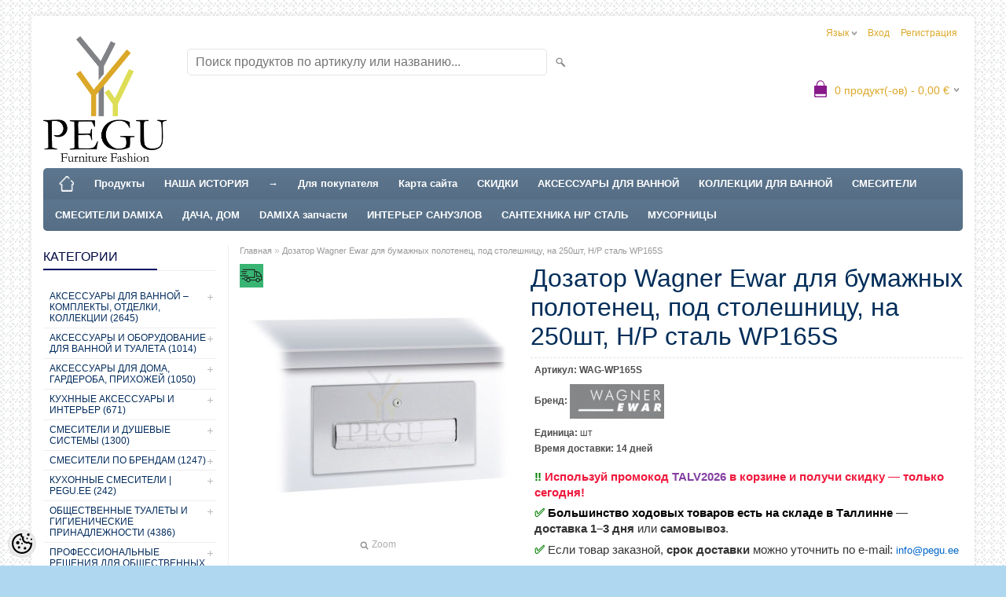

--- FILE ---
content_type: text/html; charset=UTF-8
request_url: https://www.pegu.ee/ru/a/dozator-wagner-ewar-dlja-bumazhnyh-polotenec-pod-stoleshnicu-na-250sht-n-r-stal
body_size: 69444
content:
<!DOCTYPE html>
<html dir="ltr" lang="ru">
<head>
<title>Дозатор Wagner Ewar для бумажных полотенец, под столешницу, на 250шт, Н/Р сталь WP165S</title>

<meta charset="UTF-8" />
<meta name="keywords" content="Дозатор  Wagner Ewar для бумажных полотенец под столешницу на 250шт Н/Р сталь" />
<meta name="description" content="Дозатор  Wagner Ewar для бумажных полотенец, под столешницу, на 250шт, Н/Р сталь" />
<meta name="author" content="PEGU" />
<meta name="generator" content="ShopRoller.com" />

<meta property="og:type" content="website" />
<meta property="og:title" content="Дозатор Wagner Ewar для бумажных полотенец, под столешницу, на 250шт, Н/Р сталь WP165S" />
<meta property="og:image" content="https://www.pegu.ee/media/gavial/.product-image/large/general/Wagner%20Ewar/FLASH/WP165/wp165web.jpg" />
<meta property="og:url" content="https://www.pegu.ee/ru/a/dozator-wagner-ewar-dlja-bumazhnyh-polotenec-pod-stoleshnicu-na-250sht-n-r-stal" />
<meta property="og:site_name" content="PEGU" />
<meta property="og:description" content="Дозатор  Wagner Ewar для бумажных полотенец, под столешницу, на 250шт, Н/Р сталь" />

<meta name="HandheldFriendly" content="True" />
<meta name="MobileOptimized" content="320" />
<meta name="viewport" content="width=device-width, initial-scale=1, minimum-scale=1, maximum-scale=1" />

<script type="application/ld+json">
    {
      "@context" : "https://schema.org",
      "@type" : "WebSite",
      "name" : "PEGU",
      "url" : "https://www.pegu.ee/",
	  "potentialAction": {
        "@type": "SearchAction",
        "target": {
          "@type": "EntryPoint",
          "urlTemplate": "https://www.pegu.ee/ru/search?q={search_term_string}"
        },
        "query-input": "required name=search_term_string"
      }
    }
</script>

<script type="application/ld+json">
{
  "@context" : "https://schema.org",
  "@type" : "Organization",
  "image": "https://www.pegu.ee/media/gavial/Bännerid/Favikon/Logo PEGU.png",
  "url" : "https://www.pegu.ee/",
  "logo" : "https://www.pegu.ee/media/gavial/Bännerid/Favikon/Logo PEGU.png",
  "name" : "PEGU",
  "email" : "info@pegu.ee",
  "description": "Интернет-магазин премиальной сантехники: смесители, душевые, аксессуары и гигиена. Только проверенные бренды и профессиональный подход.",
  "contactPoint" : {
    "@type" : "ContactPoint",
    "contactType" : "Klienditugi",
    "telephone" : "+372 515 0681",
	"email":"info@pegu.ee"
  }
}
</script>

<base href="https://www.pegu.ee/" />
<link rel="canonical" href="https://www.pegu.ee/ru/a/dozator-wagner-ewar-dlja-bumazhnyh-polotenec-pod-stoleshnicu-na-250sht-n-r-stal" />

    <link rel="alternate" hreflang="et" href="https://www.pegu.ee/et/a/paberidosaator-wagner-ewar-toopinna-alla-r-v-teras-satiin-250-lehte" />
<link href="https://www.pegu.ee/media/gavial/Bännerid/Favikon/Logo PEGU.png" rel="icon" />

<link rel="stylesheet" href="https://www.pegu.ee/skin/bigshop/css/all-2922.css" type="text/css" media="screen" />

<script type="text/javascript" src="https://www.pegu.ee/skin/bigshop/js/all-2922.js"></script>


<style id="tk-theme-configurator-css" type="text/css">
body { background-image:url(https://www.pegu.ee/skin/base/backgrounds/20.png); }
body { background-color:#afd8f0; }
#content { font-family:Arial,Helvetica,sans-serif; }
#content, .product-info .description, .product-info #wishlist-links a, .product-info .product-attributes-wrap { font-size:12px; }
#content { color:#333333; }
h1,h2,h3,h4,h5,h6,.box .box-heading span { font-family:Arial,Helvetica,sans-serif; }
h1,h2,h3,h4,h5,h6 { color:#012d59; }
#menu,#menu > ul > li > div { background-color:#5e7891; }
#menu > ul > li > a,#menu > ul > li > div > ul > li > a { color:#FFFFFF; }
#menu > ul > li:hover > a { background-color:#a4c4f5; }
#menu > ul > li:hover > a,#menu > ul > li ul > li > a:hover { color:#FFFFFF; }
#menu > ul > li > a { font-size:13px; }
#menu > ul > li ul > li > a { font-size:13px; }
.box .box-heading span { color:#010842; }
.box .box-heading { font-size:16px; }
.box .box-heading { border-color:#EEEEEE; }
.box .box-heading span { border-color:#051566; }
.box-category > ul > li > a, .box-category > ul > li > ul > li a { color:#022c5e; }
.box-category a:hover { background-color:#cfae61; }
.box-category > ul > li > a, .box-content.filter label { font-size:px; }
.box-category > ul > li > ul > li a { font-size:12px; }
a.button, input.button, button.button, .box-product > div .cart a.button, .box-product > div .cart input.button, .product-grid > div 
											.cart a.button, .product-grid > div .cart input.button, .product-list > div .cart a.button, 
											.product-list > div .cart input.button, .button.gray,
											.button-secondary{ background-color:#7ed957; }
a.button, input.button, button.button, .box-product > div .cart a.button, .box-product > div .cart input.button, .product-grid > div 
											.cart a.button, .product-grid > div .cart input.button, .product-list > div .cart a.button, 
											.product-list > div .cart input.button, .button.gray,
											.button-secondary { color:#ffffff; }
a.button:hover, input.button:hover, button.button:hover, .box-product > div .cart a.button:hover, .box-product > div .cart input.button:hover, 
											.product-grid > div .cart a.button:hover, .product-grid > div .cart input.button:hover, 
											.product-list > div .cart a.button:hover, .product-list > div .cart input.button:hover,
											.button-secondary:hover { background-color:#3e8e41; }
a.button:hover, input.button:hover, button.button:hover, .box-product > div .cart a.button:hover, .box-product > div .cart input.button:hover, 
											.product-grid > div .cart a.button:hover, .product-grid > div .cart input.button:hover, 
											.product-list > div .cart a.button:hover, .product-list > div .cart input.button:hover,
											.button-secondary:hover { color:#ffffff; }
.button, input.button, button.button, .box-product > div .cart a.button, .box-product > div .cart input.button, .product-grid > div 
											.cart a.button, .product-grid > div .cart input.button, .product-list > div .cart a.button, 
											.product-list > div .cart input.button, .button.gray,
											.button-secondary:hover { font-size:17px; }
#button-cart, .button-primary { background-color:#28a745; }
#button-cart, .button-primary { color:#ffffff; }
#button-cart:hover, .button-primary:hover { background-color:#218838; }
#button-cart:hover, .button-primary:hover { color:#333333; }
.product-list .price, .product-grid .price, .box-product .price-old, .box-product .price { color:#004080; }
.product-grid .price-new, .box-product .price-new, .product-list .price-new { color:#ff0000; }
.product-list .price-old, .product-grid .price-old, .box-product .price-old { color:#004080; }
.product-list .price, .product-grid .price, .product-list .price-old, .product-grid .price-old, .box-product .price-old, .box-product .price, .box-product .price-new   { font-size:20px; }
.product-info .price-tag { color:#ffffff; }
.product-info .price-old { color:#F00; }
.product-info .price-old { font-size:18px; }
.product-info .price-tag { background-color:#ff0000; }
.product-info .price { color:#dba828; }
.pagination .links a { background-color:#ffffff; }
.pagination .links a { color:#a3a3a3; }
.pagination .links a { border-color:#eeeeee; }
.pagination .links a:hover { background-color:#ffffff; }
.pagination .links a:hover { color:#004080; }
.pagination .links a:hover { border-color:#cccccc; }
.pagination .links b { background-color:#004080; }
.pagination .links b { color:#ffffff; }
.pagination .links b { border-color:#f15a23; }
#header #cart .heading h4 { background-color:#871a8a; }
#header #cart .heading #cart-total, #header #welcome a, #language, #currency, #header .links { color:#dba828; }
#footer { background-color:#ffffff; }
#footer h3 { color:#acacac; }
#footer .column a { color:#999999; }
#footer .column a:hover { color:#871a8a; }
#powered { color:#999999; }
#sr-cookie-policy { background-color:#bcbbbb; }
#sr-cookie-policy, #sr-cookie-policy a { color:#ffffff; }
#sr-cookie-policy button { background-color:; }
#sr-cookie-policy button { color:; }
#sr-cookie-policy button:hover { background-color:; }
#sr-cookie-policy button:hover { color:; }
#sr-cookie-policy button { font-size:px; }
</style>
<style id="tk-custom-css" type="text/css">
#menu > ul > li > div {
    z-index: 1010;
}
#menu > ul > li {
    position: inherit;
}

#footer .column a {
    height: auto;
    line-height: 15px;
    margin-bottom: 5px;
}

#fb-root iframe{
	max-height:400px !important;	
}
.article-label-onsale { background-image:url('https://www.pegu.ee/media/gavial/product/Protsent väike.png'); background-position:left top; }
.article-label-new { background-image:url('https://www.pegu.ee/media/gavial/Bännerid/New/10465_label_new_icon.png'); background-position:right top; }
.article-label-outofstock { background-image:url('https://www.pegu.ee/media/gavial/Bännerid/Click/2.png'); background-position:; }
.article-label-instock { background-image:url('https://www.pegu.ee/media/gavial/Bännerid/Click/Laos olemas.png'); background-position:; }
.article-label-1 { background-image:url('https://www.pegu.ee/media/gavial/Bännerid/New/Option 2 Two line.jpg'); background-position:right center; }
</style>

<script type="text/javascript">
if(!Roller) var Roller = {};
Roller.config = new Array();
Roller.config['base_url'] = 'https://www.pegu.ee/ru/';
Roller.config['base_path'] = '/';
Roller.config['cart/addtocart/after_action'] = '2';
Roller.config['skin_url'] = 'https://www.pegu.ee/skin/bigshop/';
Roller.config['translate-fill_required_fields'] = 'Пожалуйста, заполните все обязательные поля';
Roller.t = {"form_error_fill_required_fields":"\u041f\u043e\u0436\u0430\u043b\u0443\u0439\u0441\u0442\u0430, \u0437\u0430\u043f\u043e\u043b\u043d\u0438\u0442\u0435 \u0432\u0441\u0435 \u043e\u0431\u044f\u0437\u0430\u0442\u0435\u043b\u044c\u043d\u044b\u0435 \u043f\u043e\u043b\u044f","cart_error_no_items_selected":"\u0412\u044b\u0431\u0440\u0430\u0442\u044c \u043f\u0440\u043e\u0434\u0443\u043a\u0442\u044b!"}
</script>


<meta name="facebook-domain-verification" content="yuz0s73ked0cqadbafjkb8hlrretzr" />

<meta name="google-site-verification" content="WYkAT05aVh6cq-0SX9Zju_yPP-I54MhWi18RuRCLNb8" />

<!-- LocalBusiness schema for PEGU OÜ — insert into <head> -->
<script type="application/ld+json">
{
  "@context": "https://schema.org",
  "@type": "LocalBusiness",
  "name": "PEGU OÜ",
  "legalName": "PEGU OÜ",
  "image": "https://www.pegu.ee/media/gavial/Bännerid/Favikon/Logo%20PEGU.png?_t=1567777040",
  "@id": "https://www.pegu.ee",
  "url": "https://www.pegu.ee",
  "telephone": "+372-5150681",
  "priceRange": "€€",
  "address": {
    "@type": "PostalAddress",
    "streetAddress": "Loitsu",
    "addressLocality": "Tallinn",
    "postalCode": "13622",
    "addressCountry": "EE"
  },
  "geo": {
    "@type": "GeoCoordinates",
    "latitude": 59.437, 
    "longitude": 24.7536
  },
  "openingHoursSpecification": [
    {
      "@type": "OpeningHoursSpecification",
      "dayOfWeek": [
        "Monday",
        "Tuesday",
        "Wednesday",
        "Thursday",
        "Friday",
        "Saturday",
        "Sunday"
      ],
      "opens": "00:00",
      "closes": "23:59"
    }
  ],
  "contactPoint": [
    {
      "@type": "ContactPoint",
      "contactType": "customer service",
      "telephone": "+372-5150681",
      "availableLanguage": ["Estonian","Russian","English"]
    }
  ],
  "sameAs": [
    "https://www.facebook.com/www.pegu.ee/",
    "https://www.instagram.com/pegu.ee/",
    "https://www.youtube.com/@pegu-e-pood",
    "https://www.linkedin.com/company/pegu-oü/"
  ]
}
</script>







    <script>
        window.dataLayer = window.dataLayer || [];
        function gtag() { dataLayer.push(arguments); }
        gtag('consent', 'default', {
            'ad_user_data': 'denied',
            'ad_personalization': 'denied',
            'ad_storage': 'denied',
            'analytics_storage': 'denied',
            'wait_for_update': 500,
        });
    </script>

    <!-- Google Tag Manager -->
    <script
        type="text/javascript"
    >(function(w,d,s,l,i){w[l]=w[l]||[];w[l].push({'gtm.start':
                new Date().getTime(),event:'gtm.js'});var f=d.getElementsByTagName(s)[0],
            j=d.createElement(s),dl=l!='dataLayer'?'&l='+l:'';j.async=true;j.src=
            'https://www.googletagmanager.com/gtm.js?id='+i+dl;f.parentNode.insertBefore(j,f);
        })(window,document,'script','dataLayer','GTM-W6LHPGN');
    </script>
    <!-- End Google Tag Manager -->

    <script>
        /*
		 *   Called when consent changes. Assumes that consent object contains keys which
		 *   directly correspond to Google consent types.
		 */
        const googleUserConsentListener = function() {
            let consent = this.options;
            gtag('consent', 'update', {
                'ad_user_data': consent.marketing,
                'ad_personalization': consent.marketing,
                'ad_storage': consent.marketing,
                'analytics_storage': consent.analytics
            });
        };

        $('document').ready(function(){
            Roller.Events.on('onUserConsent', googleUserConsentListener);
        });
    </script>

    <!-- Google Tag Manager Events -->
	        <script>
			            dataLayer.push({ecommerce: null});
            dataLayer.push({
                event:'view_item',
                ecommerce: {"currency":"EUR","value":268.2,"items":[{"item_id":"WAG-WP165S","item_name":"Дозатор Wagner Ewar для бумажных полотенец, под столешницу, на 250шт, Н\/Р сталь WP165S","item_brand":"Wagner Ewar","price":298,"discount":29.8,"item_category":"Общественные туалеты и гигиенические принадлежности","item_category2":"Аксессуары для общественных туалетов – отделка, материалы, комплекты","item_category3":"Аксессуары из нержавеющей стали – антивандальные решения для общественных санузлов","item_category4":"","item_category5":""}]}            });
			        </script>
	
    <!-- Global Site Tag (gtag.js) - Google Tag Manager Event listeners -->
	        <script>
            let currency = "eur".toUpperCase();
            let shop = "";

            $(document).bind('sr:cart.changed', function(event, options) {
                let categories = [];
                //if product qty is positive then add
                if (!options || options.quantity_added_to_cart <= 0)
                {
                    //no track remove_from_cart
                    return;
                }

                //take product first category path(taxonomy)
                if (options.product_categories.length > 0)
                {
                    let category_parts = options.product_categories[0].split(" > ")
                    if (category_parts.length > 0) {
                        categories = categories.concat(category_parts);
                    }
                }
                dataLayer.push({ecommerce: null});
                dataLayer.push({
                    event: 'add_to_cart',
                    ecommerce:
                        {
                            currency: currency,
                            value: options.product_price * options.quantity_added_to_cart,
                            items:
                                [
                                    {
                                        item_id: options.product_sku,
                                        item_name: options.product_title,
                                        affiliation: shop,
                                        item_brand: options.product_brand,
                                        item_category: categories[0],
                                        item_category2: categories[1],
                                        item_category3: categories[2],
                                        item_category4: categories[3],
                                        item_category5: categories[4],
                                        price: options.product_price,
                                        quantity: options.quantity_added_to_cart
                                    }
                                ]
                        }
                })
            })
        </script>
	<script>
  !function(g,s,q,r,d){r=g[r]=g[r]||function(){(r.q=r.q||[]).push(arguments)};
  d=s.createElement(q);d.src='//d1l6p2sc9645hc.cloudfront.net/gosquared.js';q=
  s.getElementsByTagName(q)[0];q.parentNode.insertBefore(d,q)}(window,document
  ,'script','_gs');

  _gs('GSN-293604-R');
  _gs('set', 'anonymizeIP', true);
</script>    <!-- Facebook Pixel Code -->
        <script type="text/javascript">
        !function(f,b,e,v,n,t,s)
        {if(f.fbq)return;n=f.fbq=function(){n.callMethod?
            n.callMethod.apply(n,arguments):n.queue.push(arguments)};
            if(!f._fbq)f._fbq=n;n.push=n;n.loaded=!0;n.version='2.0';
            n.queue=[];t=b.createElement(e);t.async=!0;
            t.src=v;s=b.getElementsByTagName(e)[0];
            s.parentNode.insertBefore(t,s)}(window, document,'script',
            'https://connect.facebook.net/en_US/fbevents.js');
        fbq('consent', 'revoke');
        fbq('init', '127263148068393');
        fbq('track', 'PageView');
    </script>
    <noscript>
        <img height="1" width="1" style="display:none"
                   src="https://www.facebook.com/tr?id=127263148068393&ev=PageView&noscript=1"/>
    </noscript>
    
    <script>
        /*
		 *   Called when consent changes. Assumes that consent object contains keys which
		 *   directly correspond to Google consent types.
		 */
        const fbConsentListener = function() {
            let consent = this.options;
            if (consent.analytics == 'granted')
            {

                fbq('consent', 'grant');
            }
        };

        $('document').ready(function(){
            Roller.Events.on('onUserConsent', fbConsentListener);
        });
    </script>

        <script type="text/javascript">
		        fbq('track', 'ViewContent', {"content_ids":["WAG-WP165S"],"content_category":"Products","content_type":"product","value":268.2000216,"currency":"EUR"});
		    </script>
    
    <!--  Facebook Pixel event listeners  -->
	        <script type="text/javascript">
            $(function(){
                                Roller.Events.on('roller:add-to-cart', 
				function() {
									
					if (this.options.length == 0) {
						return true;
					}
					
					if (!$.isArray(this.options)) {
						//wrap event options to array
						this.options = [this.options];
					}
					
					var data = {
						content_type : 'product',
						currency : 'EUR',
						value : 0,
						contents : []
					};
					
					//event value counter
					event_value = 0;
					
					$.each(this.options, function() {
						event_value = event_value + (this.product_price_value * this.qty); 
						data.contents.push({
							id : this.product_sku,
							item_price : this.product_price_value,
							quantity : this.qty,
						})	
					});
					
					//push event value
					data.value = event_value;
					
					fbq('track', 'AddToCart', data);
				}
				
			);
                            });
        </script>
	    <!-- End Facebook Pixel Code -->



</head>

<body class="browser-chrome browser-chrome-131.0.0.0 tk-language-ru_RU page-template-page-2columns_left content-template-content-product tk-product-page">

<div id="fb-root"></div>
<script type="text/plain" data-category="analytics" async defer crossorigin="anonymous" src="https://connect.facebook.net/ru_RU/sdk.js#xfbml=1&version=v11.0&appId=386731248061277&autoLogAppEvents=1"></script>

<!-- Google Tag Manager (noscript) -->
<noscript><iframe src="https://www.googletagmanager.com/ns.html?id=GTM-W6LHPGN"
				  height="0" width="0" style="display:none;visibility:hidden"></iframe></noscript>
<!-- End Google Tag Manager (noscript) -->

<div class="main-wrapper">

	<div id="header">
		<div id="welcome">

		<form action="#" method="post">
<div id="language">
	язык	<ul>
	
		<li>
			<a href="https://www.pegu.ee/et" title="Eesti keel">
				<img src="https://www.pegu.ee/skin/bigshop/image/flags/et.png" alt="Eesti keel">
				Eesti keel			</a>
		</li>

	
		<li>
			<a href="https://www.pegu.ee/ru" title="Vene keel">
				<img src="https://www.pegu.ee/skin/bigshop/image/flags/ru.png" alt="Vene keel">
				Vene keel			</a>
		</li>

		</ul>
</div>
</form>

		
				<a href="https://www.pegu.ee/ru/login">Вход</a>
	
				<a href="https://www.pegu.ee/ru/account/register">Регистрация</a>        
	

</div>

<div id="header-content-block"></div>

<div id="logo"><a href="https://www.pegu.ee/ru/home">
			<img src="https://www.pegu.ee/media/gavial/Bännerid/Favikon/Logo PEGU.png" alt="PEGU" />
	</a></div>

<div id="search"><form id="searchForm" action="https://www.pegu.ee/ru/search" method="get">
			<input type="hidden" name="page" value="1" />
	<input type="hidden" name="q" value="" />
</form>

<div class="button-search"></div>
<input type="text" id="filter_name" name="filter_name" value="" placeholder="Поиск продуктов по артикулу или названию..." onClick="this.select();" onKeyDown="this.style.color = '#333';" class="search-autocomplete" />
</div>

		<div id="cart" class="">
		<div class="heading" onclick="window.location='https://www.pegu.ee/ru/cart'">
			<h4><img width="32" height="32" alt="" src="https://www.pegu.ee/skin/bigshop/image/cart-bg.png"></h4>
			<a><span id="cart-total">
				<span id="cart_total_qty">0</span> продукт(-ов) - 
				<span id="cart_total_sum">0,00</span> €
			</span></a>
		</div>
		<div class="content"></div>
	</div>
	</div>

		<div id="menu">
			<span>Меню</span>
	<ul>

						<li class="home" style="z-index:1100;">
			<a href="https://www.pegu.ee/ru/home"><span>Главная</span></a>
		</li>
		
						<li style="z-index:1099;">
			<a href="https://www.pegu.ee/ru/category">Продукты</a>
		</li>
		
				
						<li class="tk-cms-page-582 tk-cms-page-meie-lugu" style="z-index:1097;">
			<a href="https://www.pegu.ee/ru/p/meie-lugu">НАША ИСТОРИЯ</a>
			
		</li>
				<li class="tk-cms-page-39 tk-cms-page-→" style="z-index:1097;">
			<a href="https://www.pegu.ee/ru/p/%E2%86%92">→</a>
			
		</li>
				<li class="tk-cms-page-1 tk-cms-page-uld-ja-ostutingimused" style="z-index:1097;">
			<a href="https://www.pegu.ee/ru/p/uld-ja-ostutingimused">Для покупателя</a>
			
<div>
	<ul>
	
		<li class="tk-cms-page-5 tk-cms-page-tutvustus">
			<a href="https://www.pegu.ee/ru/p/tutvustus">О Нас</a>
					</li>

	
		<li class="tk-cms-page-6 tk-cms-page-uld-ja-tellimistingimused">
			<a href="https://www.pegu.ee/ru/p/uld-ja-tellimistingimused">Общие условия и заказы</a>
					</li>

	
		<li class="tk-cms-page-449 tk-cms-page-jarelmaks">
			<a href="https://www.pegu.ee/ru/p/jarelmaks">ESTO Рассрочка</a>
					</li>

	
		<li class="tk-cms-page-7 tk-cms-page-tarnetingimused-1">
			<a href="https://www.pegu.ee/ru/p/tarnetingimused-1">Условия доставки</a>
					</li>

	
		<li class="tk-cms-page-8 tk-cms-page-tagastusoigus">
			<a href="https://www.pegu.ee/ru/p/tagastusoigus">Право возврата товара</a>
					</li>

	
		<li class="tk-cms-page-359 tk-cms-page-privaatsuspoliitika">
			<a href="https://www.pegu.ee/ru/p/privaatsuspoliitika">Privaatsuspoliitika</a>
					</li>

	
		<li class="tk-cms-page-9 tk-cms-page-tootele-pretensioonide-esitamise-tingimused">
			<a href="https://www.pegu.ee/ru/p/tootele-pretensioonide-esitamise-tingimused">Предоставление претензий</a>
					</li>

	
		<li class="tk-cms-page-10 tk-cms-page-turvalisus">
			<a href="https://www.pegu.ee/ru/p/turvalisus">Безопасность</a>
					</li>

	
		<li class="tk-cms-page-31 tk-cms-page-maksmisviisid-20">
			<a href="https://www.pegu.ee/ru/p/maksmisviisid-20">Способы опаты</a>
					</li>

		</ul>
</div>
		</li>
				<li class="tk-cms-page-406 tk-cms-page-pegu-saidikaart" style="z-index:1097;">
			<a href="https://www.pegu.ee/ru/sitemap">Карта сайта</a>
			
		</li>
				<li class="tk-cms-page-38 tk-cms-page-sooduspakkumised" style="z-index:1097;">
			<a href="https://www.pegu.ee/ru/product/onsale">СКИДКИ</a>
			
		</li>
				<li class="tk-cms-page-35 tk-cms-page-aksessuary-dlja-vannoj" style="z-index:1097;">
			<a href="https://www.pegu.ee/ru/c/aksessuary-dlja-vannoj-–-komplekty-otdelki-kollekcii">АКСЕССУАРЫ ДЛЯ ВАННОЙ</a>
			
<div>
	<ul>
	
		<li class="tk-cms-page-88 tk-cms-page-kollektsiooni-jargi">
			<a href="https://www.pegu.ee/ru/c/aksessuary-dlja-vannoj-komnaty-po-kollekcijam">Товар по коллекциям</a>
					</li>

	
		<li class="tk-cms-page-197 tk-cms-page-dushikardinad">
			<a href="https://www.pegu.ee/ru/c/dushevye-shtorki">Душевые шторки</a>
					</li>

	
		<li class="tk-cms-page-73 tk-cms-page-dushikorvid">
			<a href="https://www.pegu.ee/ru/c/dushevye-korzinki">Душевые корзинки</a>
					</li>

	
		<li class="tk-cms-page-74 tk-cms-page-dushikardinapuu">
			<a href="https://www.pegu.ee/ru/c/dushevye-shtangi">Палки под душевые шторки</a>
					</li>

	
		<li class="tk-cms-page-247 tk-cms-page-kateratipuu-porandale">
			<a href="https://www.pegu.ee/ru/c/veshalka-dlja-polotenec-napol-naja">Держатели для полотенец напольные</a>
					</li>

	
		<li class="tk-cms-page-144 tk-cms-page-kosmeetikapeegel-1">
			<a href="https://www.pegu.ee/ru/c/kosmeticheskie-zerkala">Косметические зеркала</a>
					</li>

	
		<li class="tk-cms-page-75 tk-cms-page-klaasriiul">
			<a href="https://www.pegu.ee/ru/c/stekljannaja-polka">Стеклянные полки</a>
					</li>

	
		<li class="tk-cms-page-76 tk-cms-page-klaasihoidel">
			<a href="https://www.pegu.ee/ru/c/derzhateli-dlja-stakanchikov-pod-zubnye-schjotki">Стаканчики с держателями</a>
					</li>

	
		<li class="tk-cms-page-77 tk-cms-page-klaasipuhastaja">
			<a href="https://www.pegu.ee/ru/c/ochistitel-kapel-dlja-stekla">Очистители для душевых стенок</a>
					</li>

	
		<li class="tk-cms-page-78 tk-cms-page-kateratihark">
			<a href="https://www.pegu.ee/ru/c/povorotnaja-veshalka">Поворотные держатели для полотенец</a>
					</li>

	
		<li class="tk-cms-page-79 tk-cms-page-kateratiriiul">
			<a href="https://www.pegu.ee/ru/c/polka-dlja-polotenec">Полки для полотенец</a>
					</li>

	
		<li class="tk-cms-page-80 tk-cms-page-kateratipuu">
			<a href="https://www.pegu.ee/ru/c/derzhateli-dlja-polotenec">Держатели для полотенец</a>
					</li>

	
		<li class="tk-cms-page-83 tk-cms-page-nagi">
			<a href="https://www.pegu.ee/ru/c/krjuchki-nastennye">Крючки настенные в ванную комнату</a>
					</li>

	
		<li class="tk-cms-page-412 tk-cms-page-peeglid">
			<a href="https://www.pegu.ee/ru/c/zerkala-3">Зеркала</a>
					</li>

	
		<li class="tk-cms-page-316 tk-cms-page-pesukivatusrest">
			<a href="https://www.pegu.ee/ru/c/sushilka-dlja-bel-ja">Сушилка для белья</a>
					</li>

	
		<li class="tk-cms-page-81 tk-cms-page-saunalinarongas">
			<a href="https://www.pegu.ee/ru/c/kol-co-derzhatel-dlja-bannogo-polotenca">Кольца под банные полотенца</a>
					</li>

	
		<li class="tk-cms-page-84 tk-cms-page-seebialus">
			<a href="https://www.pegu.ee/ru/c/polochki-dlja-myla-shampunja">Подставки под мыло</a>
					</li>

	
		<li class="tk-cms-page-82 tk-cms-page-seebidosaator">
			<a href="https://www.pegu.ee/ru/c/dozator-dlja-myla">Дозаторы для мыла</a>
					</li>

	
		<li class="tk-cms-page-85 tk-cms-page-tualettpaberihoidel">
			<a href="https://www.pegu.ee/ru/c/derzhateli-dlja-tualetnoj-bumagi">Держатели для туалетной бумаги</a>
					</li>

	
		<li class="tk-cms-page-238 tk-cms-page-ukse-nagi">
			<a href="https://www.pegu.ee/ru/c/krjuchki-na-dver">Крючки на дверь</a>
					</li>

	
		<li class="tk-cms-page-86 tk-cms-page-vannikaepide">
			<a href="https://www.pegu.ee/ru/c/ruchki-dlja-vannoj">Рукоятки для ванной комнаты</a>
					</li>

	
		<li class="tk-cms-page-87 tk-cms-page-wc-hari">
			<a href="https://www.pegu.ee/ru/c/wc-schjotki-s-derzhateljami">WC щётки с держателями</a>
					</li>

		</ul>
</div>
		</li>
				<li class="tk-cms-page-447 tk-cms-page-kollekcii-aksessuarov-dlja-vannoj-i-tualeta" style="z-index:1097;">
			<a href="https://www.pegu.ee/ru/c/aksessuary-dlja-vannoj-–-komplekty-i-kollekcii-ot-izvestnyh-brendov">КОЛЛЕКЦИИ ДЛЯ ВАННОЙ</a>
			
		</li>
				<li class="tk-cms-page-34 tk-cms-page-http-www.pegu.ee-et-c-http-www.pegu.ee-et-c-segistid-damixaandpage=2" style="z-index:1097;">
			<a href="https://www.pegu.ee/ru/c/http-www.pegu.ee-et-c-segistid-damixa">СМЕСИТЕЛИ</a>
			
<div>
	<ul>
	
		<li class="tk-cms-page-593 tk-cms-page-segistid-brandide-jargi">
			<a href="https://www.pegu.ee/ru/c/smesiteli-po-brendam">Смесители по брендам</a>
					</li>

	
		<li class="tk-cms-page-59 tk-cms-page-aiakraanid-mora-idral">
			<a href="https://www.pegu.ee/ru/c/sadovye-krany-kruglogodichnye-antifrost-nastennye-krany">Садовые краны MORA , Idral</a>
					</li>

	
		<li class="tk-cms-page-152 tk-cms-page-pissuaarikraanid-bideedussid">
			<a href="https://www.pegu.ee/ru/c/bide-dushi-krany-dlja-pisuarov">Биде смесители, краны для писсуаров,  биде души</a>
					</li>

	
		<li class="tk-cms-page-54 tk-cms-page-dusikomplektid-damixa">
			<a href="https://www.pegu.ee/ru/c/dushevye-komplekty">Душевые комплекты Damixa</a>
					</li>

	
		<li class="tk-cms-page-53 tk-cms-page-dusid-komplektid-voolikud">
			<a href="https://www.pegu.ee/ru/c/dushevye-golovki-komplekty-shlangi">Души, коплекты , шланги</a>
					</li>

	
		<li class="tk-cms-page-56 tk-cms-page-dusisegisti-damixa">
			<a href="https://www.pegu.ee/ru/c/dushevye-smesiteli">Душевые смесители Damixa</a>
					</li>

	
		<li class="tk-cms-page-57 tk-cms-page-tilad-damixa">
			<a href="https://www.pegu.ee/ru/c/damixa-trubki">Трубки Damixa</a>
					</li>

	
		<li class="tk-cms-page-55 tk-cms-page-termostaat-damixa">
			<a href="https://www.pegu.ee/ru/c/termostat">Термостаты Damixa</a>
					</li>

	
		<li class="tk-cms-page-51 tk-cms-page-vannisegistid-damixa">
			<a href="https://www.pegu.ee/ru/c/smesiteli-dlja-vannoj">Смесители для ванной Damixa</a>
					</li>

	
		<li class="tk-cms-page-52 tk-cms-page-valamusegistid-damixa">
			<a href="https://www.pegu.ee/ru/c/smesiteli-na-rakovinu">Смесители на раковину Damixa</a>
					</li>

	
		<li class="tk-cms-page-50 tk-cms-page-koogisegistid-damixa">
			<a href="https://www.pegu.ee/ru/c/kuhonnye-smesiteli-damixa">Кухонные смесители Damixa</a>
					</li>

	
		<li class="tk-cms-page-212 tk-cms-page-koogisegistid-pesumasinakraaniga">
			<a href="https://www.pegu.ee/ru/c/kuhonnye-smesiteli-s-kranom-dlja-stiral-noj-mashiny"> Кухонные смесители с краном для стиральной машины</a>
					</li>

	
		<li class="tk-cms-page-213 tk-cms-page-koogisegistid-valjatommatava-otsaga">
			<a href="https://www.pegu.ee/ru/c/kuhonnye-smesiteli-s-vytjagivajuschimsja-nosikom"> Кухонные смесители с вытягивающимся носиком</a>
					</li>

	
		<li class="tk-cms-page-458 tk-cms-page-juuksuri-peapesu-segistid">
			<a href="https://www.pegu.ee/ru/c/cmesiteli-dlja-parikmaherskoj">Juuksuri peapesu segistid</a>
					</li>

	
		<li class="tk-cms-page-60 tk-cms-page-segistid-ja-tarvikud-idral-kids">
			<a href="https://www.pegu.ee/ru/c/smesiteli-i-aksessuaary-idral-kids-detskie-ucherezhdenija">Смесители и аксессуары Idral KIDS</a>
					</li>

	
		<li class="tk-cms-page-61 tk-cms-page-segistid-ib">
			<a href="https://www.pegu.ee/ru/c/smesiteli-ib-pod-zakaz">Смесители IB</a>
					</li>

	
		<li class="tk-cms-page-62 tk-cms-page-segistid-nicolazzi">
			<a href="https://www.pegu.ee/ru/c/smesiteli-nicolazzi-pod-zakaz">Смесители Nicolazzi</a>
					</li>

	
		<li class="tk-cms-page-63 tk-cms-page-segistid-vola">
			<a href="https://www.pegu.ee/ru/c/http-www.pegu.ee-et-c-segistid-vola-eriellimusega">Смесители Vola</a>
					</li>

	
		<li class="tk-cms-page-64 tk-cms-page-segistid-profi-maestro">
			<a href="https://www.pegu.ee/ru/c/smesiteli-profi-professional-nye-kuhonnye-smesiteli-maestro">Смесители PROFI Maestro</a>
					</li>

	
		<li class="tk-cms-page-65 tk-cms-page-segistid-pikakangiga">
			<a href="https://www.pegu.ee/ru/c/smesiteli-s-udlinnjonnoj-ruchkoj-inva-dlja-pozhilyh-ljudej...">Смесители с длинной ручкой</a>
					</li>

	
		<li class="tk-cms-page-66 tk-cms-page-segistid-sensoriga">
			<a href="https://www.pegu.ee/ru/c/smesiteli-s-sensorom">Смесители с сенсором</a>
					</li>

	
		<li class="tk-cms-page-451 tk-cms-page-segistid-roostevabast-terasest">
			<a href="https://www.pegu.ee/ru/c/smesiteli-iz-nerzhavejuschej-stali">Смесители из нержавеющей стали</a>
					</li>

	
		<li class="tk-cms-page-67 tk-cms-page-segistid-ja-kraanid-isesulguvad">
			<a href="https://www.pegu.ee/ru/c/smesiteli-s-zamvykljuchajuschimsja-mehanizmom">Смесители и краны, самовыключающиеся</a>
					</li>

	
		<li class="tk-cms-page-136 tk-cms-page-segisti-jalad">
			<a href="https://www.pegu.ee/ru/c/nozhki-dlja-smesitelej">Ножки для смесителей</a>
					</li>

	
		<li class="tk-cms-page-452 tk-cms-page-suvistatud-dusisusteemid-dusihkomplektid">
			<a href="https://www.pegu.ee/ru/c/vstraevaemye-dushevye-sistemy">Встраеваемые душевые системы</a>
					</li>

	
		<li class="tk-cms-page-453 tk-cms-page-suvistatud-valamusegistid">
			<a href="https://www.pegu.ee/ru/c/vstraevaemye-v-stenu-smesiteli-dlja-rakoviny">Встраеваемые в стену смесители для раковины</a>
					</li>

	
		<li class="tk-cms-page-435 tk-cms-page-valamusegisti-korge">
			<a href="https://www.pegu.ee/ru/c/vysokie-smesiteli-dlja-rakoviny">Смесители для накладной раковины</a>
					</li>

	
		<li class="tk-cms-page-58 tk-cms-page-vedelseebidosaatorid-damixa">
			<a href="https://www.pegu.ee/ru/c/dozatory-dlja-myla-kuhonnye">Дозаторы для жидкого мыла Damixa</a>
					</li>

		</ul>
</div>
		</li>
				<li class="tk-cms-page-274 tk-cms-page-damixa-kollektsioonid" style="z-index:1097;">
			<a href="https://www.pegu.ee/ru/c/damixa-po-kollekcijam">СМЕСИТЕЛИ DAMIXA</a>
			
<div>
	<ul>
	
		<li class="tk-cms-page-479 tk-cms-page-damixa-kontaktivaba-segistid-silhouet-touchless">
			<a href="https://www.pegu.ee/ru/c/damixa-beskontaktnye-ir-smesiteli-silhouet-touchless">Damixa бесконтактные IR смесители Silhouet Touchless </a>
					</li>

	
		<li class="tk-cms-page-275 tk-cms-page-arc">
			<a href="https://www.pegu.ee/ru/c/arc">DAMIXA смесители ARC</a>
					</li>

	
		<li class="tk-cms-page-278 tk-cms-page-clover-easy">
			<a href="https://www.pegu.ee/ru/c/clover-easy">DAMIXA смесители Clover Easy</a>
					</li>

	
		<li class="tk-cms-page-299 tk-cms-page-clover-clover-green">
			<a href="https://www.pegu.ee/ru/c/clover-clover-green">Damixa смесители Clover/Clover Green</a>
					</li>

	
		<li class="tk-cms-page-280 tk-cms-page-elara">
			<a href="https://www.pegu.ee/ru/c/elara">DAMIXA смесители ELARA</a>
					</li>

	
		<li class="tk-cms-page-295 tk-cms-page-eris">
			<a href="https://www.pegu.ee/ru/c/eris">DAMIXA смесители ERIS</a>
					</li>

	
		<li class="tk-cms-page-279 tk-cms-page-fern">
			<a href="https://www.pegu.ee/ru/c/fern">DAMIXA смесители FERN -45%</a>
					</li>

	
		<li class="tk-cms-page-288 tk-cms-page-jupiter">
			<a href="https://www.pegu.ee/ru/c/jupiter">DAMIXA смесители JUPITER</a>
					</li>

	
		<li class="tk-cms-page-281 tk-cms-page-merkur">
			<a href="https://www.pegu.ee/ru/c/merkur">DAMIXA смесители MERKUR</a>
					</li>

	
		<li class="tk-cms-page-289 tk-cms-page-osier">
			<a href="https://www.pegu.ee/ru/c/osier">DAMIXA смесители OSIER</a>
					</li>

	
		<li class="tk-cms-page-301 tk-cms-page-pine">
			<a href="https://www.pegu.ee/ru/c/pine">DAMIXA смесители PINE</a>
					</li>

	
		<li class="tk-cms-page-296 tk-cms-page-rowan">
			<a href="https://www.pegu.ee/ru/c/rowan">DAMIXA смесители ROWAN</a>
					</li>

	
		<li class="tk-cms-page-377 tk-cms-page-damixa-silhouet">
			<a href="https://www.pegu.ee/ru/c/damixa-silhouet">Damixa смесители SILHOUET кампания!</a>
					</li>

	
		<li class="tk-cms-page-291 tk-cms-page-slate">
			<a href="https://www.pegu.ee/ru/c/slate">DAMIXA смесители SLATE</a>
					</li>

	
		<li class="tk-cms-page-300 tk-cms-page-space">
			<a href="https://www.pegu.ee/ru/c/space">DAMIXA смесители SPACE</a>
					</li>

	
		<li class="tk-cms-page-290 tk-cms-page-tradition-1">
			<a href="https://www.pegu.ee/ru/c/tradition-2">DAMIXA классические смесители TRADITION</a>
					</li>

	
		<li class="tk-cms-page-294 tk-cms-page-willow">
			<a href="https://www.pegu.ee/ru/c/willow">DAMIXA смесители WILLOW</a>
					</li>

	
		<li class="tk-cms-page-456 tk-cms-page-damixa-outlet">
			<a href="https://www.pegu.ee/et/c/damixa-outlet">Damixa OUTLET %</a>
					</li>

	
		<li class="tk-cms-page-587 tk-cms-page-segistid-damixa-core">
			<a href="https://www.pegu.ee/ru/c/smesiteli-damixa-core">Смесители Damixa Core</a>
					</li>

		</ul>
</div>
		</li>
				<li class="tk-cms-page-184 tk-cms-page-suvila-eramaja" style="z-index:1097;">
			<a href="https://www.pegu.ee/ru/c/aksessuary-dlja-doma-garderoba-prihozhej">ДАЧА,  ДОМ</a>
			
<div>
	<ul>
	
		<li class="tk-cms-page-187 tk-cms-page-aiakraanid-1">
			<a href="https://www.pegu.ee/ru/c/sadovye-krany-kruglogodichnye-antifrost-nastennye-krany">Садовые краны</a>
					</li>

	
		<li class="tk-cms-page-573 tk-cms-page-aiakarud-ehituskarud">
			<a href="https://www.pegu.ee/ru/c/sadovye-tachki">Садовые тачки</a>
					</li>

	
		<li class="tk-cms-page-574 tk-cms-page-boilerid-elektrilised-veesoojendid">
			<a href="https://www.pegu.ee/ru/c/jelektricheskie-vodonagrevateli-bojlery">Электрические водонагреватели, -бойлеры</a>
					</li>

	
		<li class="tk-cms-page-484 tk-cms-page-aiapritsid-akuga">
			<a href="https://www.pegu.ee/ru/c/novinka-sadovye-razbryzgivateli-opryskivateli-s-akkomuljatorom">Садовые разбрызгиватели/опрыскиватели с аккомулятором</a>
					</li>

	
		<li class="tk-cms-page-430 tk-cms-page-elektriline-putukate-tapja-insect-killer-1">
			<a href="https://www.pegu.ee/ru/c/lampa-dlja-unichtozhenija-nasekomyh-insect-killer">Лампа для уничтожения насекомых, Insect Killer</a>
					</li>

	
		<li class="tk-cms-page-423 tk-cms-page-gaasiveesoojendid">
			<a href="https://www.pegu.ee/ru/c/gazovye-vodonagrevateli">Газовые водонагреватели</a>
					</li>

	
		<li class="tk-cms-page-186 tk-cms-page-koristaja-garaazivalamu">
			<a href="https://www.pegu.ee/ru/c/rakoviny-dlja-garazha-n-r-stal">Раковина для гаража, подсобки</a>
					</li>

	
		<li class="tk-cms-page-188 tk-cms-page-kuivkaimla-2">
			<a href="https://www.pegu.ee/ru/c/suhie-tualety">Сухие туалеты Seperett</a>
					</li>

	
		<li class="tk-cms-page-420 tk-cms-page-kateratikuivatid">
			<a href="https://www.pegu.ee/ru/c/polotencesushiteli">Полотенцесушители</a>
					</li>

	
		<li class="tk-cms-page-575 tk-cms-page-minikoogid-metallist-stengel-saksamaa">
			<a href="https://www.pegu.ee/ru/c/stal-nye-minikuhni-stengel-germanija">Стальные Mиникухни Stengel, Германия</a>
					</li>

	
		<li class="tk-cms-page-433 tk-cms-page-postkastid-eramajadele-oue-1">
			<a href="https://www.pegu.ee/ru/c/novinka-stala-pochtovye-jaschiki">Почтовые ящики</a>
					</li>

	
		<li class="tk-cms-page-410 tk-cms-page-prugikastid-valitingimustesse-oue">
			<a href="https://www.pegu.ee/ru/c/ulichnye-urny">Уличные урны</a>
					</li>

	
		<li class="tk-cms-page-375 tk-cms-page-riiulid-frost-unu-2">
			<a href="https://www.pegu.ee/et/c/riiulid-unu">Полки FROST UNU</a>
					</li>

	
		<li class="tk-cms-page-185 tk-cms-page-sfa-minipumpld-purustiga">
			<a href="https://www.pegu.ee/ru/c/sfa-nasosy-izmel-chiteli">SFA насосы с измельчителем</a>
					</li>

	
		<li class="tk-cms-page-302 tk-cms-page-sorteerimis-prugikast">
			<a href="https://www.pegu.ee/ru/c/musornicy-dlja-sortirovki-othodov">Мусорный бак для сортировки</a>
					</li>

	
		<li class="tk-cms-page-253 tk-cms-page-trapid-unidrain">
			<a href="https://www.pegu.ee/ru/c/novinka-trapy-unidrain-classicline-highline">Трапы Unidrain</a>
					</li>

		</ul>
</div>
		</li>
				<li class="tk-cms-page-37 tk-cms-page-http-www.pegu.ee-et-c-damixa-varuosad-zapchasti-rem.komplekty" style="z-index:1097;">
			<a href="https://www.pegu.ee/ru/c/damixa-zapchasti-rem.komplekty">DAMIXA запчасти</a>
			
<div>
	<ul>
	
		<li class="tk-cms-page-591 tk-cms-page-damixa-silhouet-varuosad">
			<a href="https://www.pegu.ee/ru/c/silhouet-zapchasti">Damixa Silhouet varuosad</a>
					</li>

	
		<li class="tk-cms-page-428 tk-cms-page-dushikomplekti-damixa-akita-idona-varuosad">
			<a href="https://www.pegu.ee/et/c/dushikomplekti-damixa-akita-idona-varuosad">Запчачти для душевых комплектов Damixa Akita, Idona, Silhouet</a>
					</li>

	
		<li class="tk-cms-page-491 tk-cms-page-a-pex-varuosad">
			<a href="https://www.pegu.ee/ru/c/a-pex-zapchasti">Damixa A-Pex запчасти</a>
					</li>

	
		<li class="tk-cms-page-44 tk-cms-page-arc-varuosad">
			<a href="https://www.pegu.ee/ru/c/arc-zapchasti">ARC запчасти</a>
					</li>

	
		<li class="tk-cms-page-41 tk-cms-page-tradition-varuosad">
			<a href="https://www.pegu.ee/ru/c/tradition-zapchasti">Tradition запчасти</a>
					</li>

	
		<li class="tk-cms-page-43 tk-cms-page-space-varuosad">
			<a href="https://www.pegu.ee/ru/c/space-zapchasti">Space запчасти</a>
					</li>

	
		<li class="tk-cms-page-45 tk-cms-page-jupiter-varuosad">
			<a href="https://www.pegu.ee/ru/c/jupiter-zapchasti">Jupiter запчасти</a>
					</li>

	
		<li class="tk-cms-page-46 tk-cms-page-g-type-varuosad">
			<a href="https://www.pegu.ee/ru/c/g-type-zapchasti">G-type запчасти</a>
					</li>

	
		<li class="tk-cms-page-47 tk-cms-page-termostaadi-varuosad">
			<a href="https://www.pegu.ee/ru/c/zapchasti-dlja-termostatov">Запчасти для термостата</a>
					</li>

	
		<li class="tk-cms-page-48 tk-cms-page-merkur-kafe-varuosad">
			<a href="https://www.pegu.ee/ru/c/merkur-kafe-zapchasti">Merkur, Kafe запчасти</a>
					</li>

	
		<li class="tk-cms-page-49 tk-cms-page-venus-varuosad">
			<a href="https://www.pegu.ee/ru/c/venus-zapchasti">Venus запчасти</a>
					</li>

	
		<li class="tk-cms-page-199 tk-cms-page-orbix-varuosad">
			<a href="https://www.pegu.ee/ru/c/orbix-zapchasti">Orbix запчасти</a>
					</li>

	
		<li class="tk-cms-page-200 tk-cms-page-fern-varuosad">
			<a href="https://www.pegu.ee/ru/c/fern-zapchasti">Fern запчасти</a>
					</li>

	
		<li class="tk-cms-page-243 tk-cms-page-seebidosaatori-varuosad">
			<a href="https://www.pegu.ee/ru/c/zapchasti-dlja-dozatora-pod-mylo">Запчасти для дозатора для мыла</a>
					</li>

	
		<li class="tk-cms-page-42 tk-cms-page-vannisegisti-jupiter-varuosad">
			<a href="https://www.pegu.ee/ru/c/jupiter-zapchasti-dlja-smesitelja-na-vannu">Запчасти для смесителя на ванну Jupiter</a>
					</li>

		</ul>
</div>
		</li>
				<li class="tk-cms-page-134 tk-cms-page-public-disain-1" style="z-index:1097;">
			<a href="https://www.pegu.ee/ru/c/obschestvennye-tualety-i-gigienicheskie-prinadlezhnosti">ИНТЕРЬЕР САНУЗЛОВ</a>
			
<div>
	<ul>
	
		<li class="tk-cms-page-592 tk-cms-page-avalikud-tualettruumid-ja-hugieenitarvikud">
			<a href="https://www.pegu.ee/ru/c/obschestvennye-tualety-i-gigienicheskie-prinadlezhnosti">Общественные туалеты и гигиенические принадлежности</a>
					</li>

	
		<li class="tk-cms-page-146 tk-cms-page-katekuivatid-elektrilised">
			<a href="https://www.pegu.ee/ru/c/jelektricheskie-rukosushiteli">Электрические рукосушители</a>
					</li>

	
		<li class="tk-cms-page-150 tk-cms-page-mahkimislaud-laste-hoiuiste">
			<a href="https://www.pegu.ee/ru/c/pelenal-nye-stoliki">Пеленальные столики</a>
					</li>

	
		<li class="tk-cms-page-147 tk-cms-page-katepaberidosator">
			<a href="https://www.pegu.ee/ru/c/dozatory-dlja-bumazhnyh-polotenec">Дозаторы для бумажных полотенец</a>
					</li>

	
		<li class="tk-cms-page-156 tk-cms-page-tualettpaberidosaatorid">
			<a href="https://www.pegu.ee/ru/c/derzhateli-dispensery-dlja-tualetnoj-bumagi">Дозаторы для туалетной бумаги</a>
					</li>

	
		<li class="tk-cms-page-160 tk-cms-page-seebidosaator-1">
			<a href="https://www.pegu.ee/ru/c/dozatory-dlja-myla">Дозаторы для мыла</a>
					</li>

	
		<li class="tk-cms-page-252 tk-cms-page-seebidosaator-kontaktivaba">
			<a href="https://www.pegu.ee/ru/c/dozator-dlja-myla-beskontaktnyj">Бесконтактные дозаторы для мыла</a>
					</li>

	
		<li class="tk-cms-page-155 tk-cms-page-prugikastid">
			<a href="https://www.pegu.ee/ru/c/musornicy-urny">Мусорницы</a>
					</li>

	
		<li class="tk-cms-page-141 tk-cms-page-joogifontaanid">
			<a href="https://www.pegu.ee/ru/c/pit-evye-fontany">Питьевые фонтаны</a>
					</li>

	
		<li class="tk-cms-page-135 tk-cms-page-aksessuaarid-wc-kontor-office-jne...">
			<a href="https://www.pegu.ee/ru/c/aksessuary-wc-uproschjonnyj-vybor-kontora-ofis-itd...">Аксессуары WC - контора, офис </a>
					</li>

	
		<li class="tk-cms-page-590 tk-cms-page-pargipingid-ja-toolid-pargi-ja-linnamoobel">
			<a href="https://www.pegu.ee/ru/c/parkovye-skamejki-i-stul-ja">Парковые скамейки и стулья</a>
					</li>

	
		<li class="tk-cms-page-198 tk-cms-page-desinfikatsiooni-dosaatorid">
			<a href="https://www.pegu.ee/ru/c/dozatory-dlja-dezinfekcii">Дозаторы для дезинфекции</a>
					</li>

	
		<li class="tk-cms-page-137 tk-cms-page-dussiste">
			<a href="https://www.pegu.ee/ru/c/dushevye-sidenija">Сидение в душевую</a>
					</li>

	
		<li class="tk-cms-page-429 tk-cms-page-elektriline-putukate-tapja-insect-killer">
			<a href="https://www.pegu.ee/ru/c/lampa-dlja-unichtozhenija-nasekomyh-insect-killer">Лампа для уничтожения насекомых, Insect Killer</a>
					</li>

	
		<li class="tk-cms-page-138 tk-cms-page-esik-garderoob...">
			<a href="https://www.pegu.ee/ru/c/prihozhaja-garderob">Прихожая, гардероб</a>
					</li>

	
		<li class="tk-cms-page-140 tk-cms-page-garaaz-koristaja-tuba">
			<a href="https://www.pegu.ee/ru/c/rakoviny-dlja-garazha-n-r-stal">Гараж, комната для уборки</a>
					</li>

	
		<li class="tk-cms-page-431 tk-cms-page-klutch-mobile-device-holder-universaalne-hoidja">
			<a href="https://www.pegu.ee/ru/c/klutch-mobile-device-holder-universal-nyj-derzhatel">Klutch Mobile Device Holder, Универсальный держатель</a>
					</li>

	
		<li class="tk-cms-page-142 tk-cms-page-kuivkaimla-1">
			<a href="https://www.pegu.ee/ru/c/suhie-tualety">Сухие туалеты</a>
					</li>

	
		<li class="tk-cms-page-145 tk-cms-page-kaetugi">
			<a href="https://www.pegu.ee/ru/c/ruchki-bezopasnosti">Поручни</a>
					</li>

	
		<li class="tk-cms-page-149 tk-cms-page-lillepott-1">
			<a href="https://www.pegu.ee/ru/c/cvetochnye-gorshki-n-r-stal">Цветочные горшки</a>
					</li>

	
		<li class="tk-cms-page-151 tk-cms-page-piktogrammid">
			<a href="https://www.pegu.ee/ru/c/piktogrammy">Пиктограммы</a>
					</li>

	
		<li class="tk-cms-page-434 tk-cms-page-pissuaarid-pissuaarid-kontaktivaba...">
			<a href="https://www.pegu.ee/ru/c/pissuary-krany-dlja-pissuaarov">Писсуары, бесконтактные писсуары</a>
					</li>

	
		<li class="tk-cms-page-153 tk-cms-page-pissuaarikraanid-bideedussid...">
			<a href="https://www.pegu.ee/ru/c/bide-dushi-krany-dlja-pisuarov">Краны для писсуаров,  биде души</a>
					</li>

	
		<li class="tk-cms-page-432 tk-cms-page-postkastid-eramajadele-oue">
			<a href="https://www.pegu.ee/ru/c/novinka-stala-pochtovye-jaschiki">Почтовые ящики</a>
					</li>

	
		<li class="tk-cms-page-411 tk-cms-page-prugikastid-valitingimustesse-oue-1">
			<a href="https://www.pegu.ee/ru/c/ulichnye-urny">Уличные урны</a>
					</li>

	
		<li class="tk-cms-page-139 tk-cms-page-foonid-spa-hotell...">
			<a href="https://www.pegu.ee/ru/c/feny-pro-bassejny-spa...">Фены SPA, отель...</a>
					</li>

	
		<li class="tk-cms-page-374 tk-cms-page-riiulid-unu-1">
			<a href="https://www.pegu.ee/et/c/riiulid-unu">Полки FROST UNU</a>
					</li>

	
		<li class="tk-cms-page-157 tk-cms-page-http-www.pegu.ee-et-c-r-v-teras-santehnika">
			<a href="https://www.pegu.ee/ru/c/santehnika-iz-n-r-stali">Сантехника из Н/Р стали</a>
					</li>

	
		<li class="tk-cms-page-158 tk-cms-page-hadaabiduss">
			<a href="https://www.pegu.ee/ru/c/sos-dushi-dushi-bezopastnosti">Души безопасности, SOS</a>
					</li>

	
		<li class="tk-cms-page-159 tk-cms-page-sankotikandur">
			<a href="https://www.pegu.ee/ru/c/dozator-dlja-gigienicheskih-paketov">Дозаторы для гигиенических салфеток</a>
					</li>

	
		<li class="tk-cms-page-143 tk-cms-page-segistid-damixa-taani">
			<a href="https://www.pegu.ee/ru/c/http-www.pegu.ee-et-c-segistid-damixa">Смесители Damixa (Дания)</a>
					</li>

	
		<li class="tk-cms-page-401 tk-cms-page-seebidosaator-kontaktivaba-1">
			<a href="https://www.pegu.ee/ru/c/dozator-dlja-myla-beskontaktnyj">Дозатор для мыла бесконтактный</a>
					</li>

	
		<li class="tk-cms-page-446 tk-cms-page-vahuseebidosaator-vahudosaator">
			<a href="https://www.pegu.ee/ru/c/dozator-dlja-myl-noj-peny">Дозатор для мыльной пены</a>
					</li>

	
		<li class="tk-cms-page-161 tk-cms-page-vihmavarjukorvid-paberiurnid-urnid-r-v-terasest-1">
			<a href="https://www.pegu.ee/ru/c/derzhateli-dlja-zontikov-urny-korziny-dlja-bel-ja">Урны, мусорницы для бумаги, подставки под зонтики </a>
					</li>

		</ul>
</div>
		</li>
				<li class="tk-cms-page-457 tk-cms-page-r-v-terasest-santehnika" style="z-index:1097;">
			<a href="https://www.pegu.ee/ru/c/santehnika-iz-n-r-stali">САНТЕХНИКА Н/Р СТАЛЬ</a>
			
		</li>
				<li class="tk-cms-page-459 tk-cms-page-prugikastid-2" style="z-index:1097;">
			<a href="https://www.pegu.ee/ru/c/musornicy-urny-www.prugikast.ee">МУСОРНИЦЫ</a>
			
<div>
	<ul>
	
		<li class="tk-cms-page-460 tk-cms-page-topsiurnid-topsi-sorteerimise-prugikastid">
			<a href="https://www.pegu.ee/ru/c/urna-dlja-plastikovyh-stakanchikov">Урна для пластиковых стаканчиков</a>
					</li>

	
		<li class="tk-cms-page-461 tk-cms-page-prugikastid-3">
			<a href="https://www.pegu.ee/ru/c/musornicy-urny-musornye-baki">Мусорницы, урны, мусорные баки</a>
					</li>

	
		<li class="tk-cms-page-462 tk-cms-page-prugikastid-ir-sensoriga-kontaktivaba-sensitive">
			<a href="https://www.pegu.ee/ru/c/musornicy-beskontaktnye-sensitive">Мусорницы бесконтактные SENSITIVE</a>
					</li>

	
		<li class="tk-cms-page-463 tk-cms-page-prugikastid-hand-touch">
			<a href="https://www.pegu.ee/ru/c/musornicy-hand-touch">Мусорницы HAND TOUCH</a>
					</li>

	
		<li class="tk-cms-page-464 tk-cms-page-prugikasti-toopinnale-luuk-rosett">
			<a href="https://www.pegu.ee/ru/c/rozetki-klapana-dlja-musornicy-v-stoleshnicu">Розетки, клапана для мусорницы в столешницу</a>
					</li>

	
		<li class="tk-cms-page-465 tk-cms-page-prugikastid-pinna-alla">
			<a href="https://www.pegu.ee/ru/c/musornica-pod-stoleshnicu">Мусорница под столешницу</a>
					</li>

	
		<li class="tk-cms-page-466 tk-cms-page-prugikastid-pedaaliga-1">
			<a href="https://www.pegu.ee/ru/c/musornicy-s-pedal-ju">Мусорницы с педалью</a>
					</li>

	
		<li class="tk-cms-page-467 tk-cms-page-prugikastid-seinapealsed-porandale">
			<a href="https://www.pegu.ee/ru/c/musornicy-urny-nastennye-i-napol-nye">Мусорницы, -урны настенные и напольные</a>
					</li>

	
		<li class="tk-cms-page-468 tk-cms-page-prugikorvid">
			<a href="https://www.pegu.ee/ru/c/korziny-dlja-musora">Корзины для мусора</a>
					</li>

	
		<li class="tk-cms-page-469 tk-cms-page-sorteerimise-prugikastid">
			<a href="https://www.pegu.ee/ru/c/musornicy-dlja-sortirovki-othodov">Мусорницы для сортировки отходов</a>
					</li>

	
		<li class="tk-cms-page-470 tk-cms-page-prugikastid-valitingimustesse-oue-linna-parki">
			<a href="https://www.pegu.ee/ru/c/ulichnye-urny">Уличные урны</a>
					</li>

		</ul>
</div>
		</li>
		
	</ul>
	</div>
	<div id="container">

				<div id="notification">
					</div>

				<div id="column-left">

						
<div class="box category">
	<div class="box-heading"><span>Категории</span></div>
	<div class="box-content box-category">
		<ul id="custom_accordion">

						
		
		
		<li class="level_0 tk-category-5">
			<a class="cuuchild " href="https://www.pegu.ee/ru/c/aksessuary-dlja-vannoj-%E2%80%93-komplekty-otdelki-kollekcii">Аксессуары для ванной – комплекты, отделки, коллекции (2645)</a> <span class="down"></span>
			<ul>
												
		
		
		<li class="level_1 tk-category-971">
			<a class="cuuchild " href="https://www.pegu.ee/ru/c/aksessuary-dlja-vannoj-%E2%80%93-komplekty-i-kollekcii-ot-izvestnyh-brendov">Аксессуары для ванной – комплекты и коллекции от известных брендов (1691)</a> <span class="down"></span>
			<ul>
												
		
		
		<li class="level_2 tk-category-973">
			<a class="cuuchild " href="https://www.pegu.ee/ru/c/haceka-aksessuary-dlja-vannoj">Haceka аксессуары для ванной (319)</a> <span class="down"></span>
			<ul>
												
		
		
		<li class="level_3 tk-category-8">
			<a class="nochild " href="https://www.pegu.ee/ru/c/nabor-aksessuarov-dlja-vannoj-haceka-kosmos-%E2%80%93-hrom-niderlandy">Набор аксессуаров для ванной Haceka Kosmos – хром, Нидерланды (26)</a>
		</li>

			
		
		<li class="level_3 tk-category-19">
			<a class="nochild " href="https://www.pegu.ee/ru/c/nabor-aksessuarov-dlja-vannoj-haceka-kosmos-tec-%E2%80%93-nerzhavejuschaja-stal">Набор аксессуаров для ванной Haceka Kosmos Tec – нержавеющая сталь (25)</a>
		</li>

			
		
		<li class="level_3 tk-category-57">
			<a class="nochild " href="https://www.pegu.ee/ru/c/haceka-kosmos-chjornyj-%E2%80%93-aksessuary-dlja-vannoj-iz-gollandii">Haceka Kosmos чёрный – аксессуары для ванной из Голландии (16)</a>
		</li>

			
		
		<li class="level_3 tk-category-58">
			<a class="nochild " href="https://www.pegu.ee/ru/c/nabor-aksessuarov-dlja-vannoj-haceka-kosmos-%E2%80%93-matovyj-belyj-niderlandy">Набор аксессуаров для ванной Haceka Kosmos – матовый белый, Нидерланды (16)</a>
		</li>

			
		
		<li class="level_3 tk-category-883">
			<a class="nochild " href="https://www.pegu.ee/ru/c/nabor-aksessuarov-dlja-vannoj-haceka-kosmos-%E2%80%93-matovoe-zoloto">Набор аксессуаров для ванной Haceka Kosmos – матовое золото (15)</a>
		</li>

			
		
		<li class="level_3 tk-category-884">
			<a class="nochild " href="https://www.pegu.ee/ru/c/nabor-aksessuarov-dlja-vannoj-haceka-kosmos-%E2%80%93-matovaja-rozovaja-med-rozovoe-zoloto">Набор аксессуаров для ванной Haceka Kosmos – матовая розовая медь / розовое золото (15)</a>
		</li>

			
		
		<li class="level_3 tk-category-801">
			<a class="nochild " href="https://www.pegu.ee/ru/c/nabor-aksessuarov-dlja-vannoj-haceka-kosmos-%E2%80%93-grafitovyj-cvet">Набор аксессуаров для ванной Haceka Kosmos – графитовый цвет (14)</a>
		</li>

			
		
		<li class="level_3 tk-category-9">
			<a class="nochild " href="https://www.pegu.ee/ru/c/kollekcija-aksessuarov-dlja-vannoj-aspen-hrom-haceka-gollandija">Коллекция аксессуаров для ванной Aspen хром, Haceka, Голландия (15)</a>
		</li>

			
		
		<li class="level_3 tk-category-834">
			<a class="nochild " href="https://www.pegu.ee/ru/c/kollekcija-aksessuarov-dlja-vannoj-aspen-matovyj-chjornyj-haceka-gollandija">Коллекция аксессуаров для ванной Aspen матовый чёрный Haceka, Голландия (11)</a>
		</li>

			
		
		<li class="level_3 tk-category-549">
			<a class="nochild " href="https://www.pegu.ee/ru/c/aline-zoloto-aksessuary-dlja-vannoj-haceka-holland">Aline золото аксессуары для ванной, Haceka Holland (12)</a>
		</li>

			
		
		<li class="level_3 tk-category-551">
			<a class="nochild " href="https://www.pegu.ee/ru/c/nabor-aksessuarov-dlja-vannoj-aline-seryj-%E2%80%93-haceka-gollandija">Набор аксессуаров для ванной Aline серый – Haceka Голландия (12)</a>
		</li>

			
		
		<li class="level_3 tk-category-550">
			<a class="nochild " href="https://www.pegu.ee/ru/c/aline-matovye-aksessuary-dlja-vannoj-haceka-holland">Aline матовые аксессуары для ванной, Haceka Holland (12)</a>
		</li>

			
		
		<li class="level_3 tk-category-547">
			<a class="nochild " href="https://www.pegu.ee/ru/c/nabor-aksessuarov-dlja-vannoj-haceka-aline-%E2%80%93-chjornaja-otdelka-niderlandy">Набор аксессуаров для ванной Haceka Aline – чёрная отделка, Нидерланды (10)</a>
		</li>

			
		
		<li class="level_3 tk-category-60">
			<a class="nochild " href="https://www.pegu.ee/ru/c/nabor-aksessuarov-dlja-vannoj-haceka-allure-%E2%80%93-hrom-gollandija">Набор аксессуаров для ванной Haceka Allure – хром, Голландия (17)</a>
		</li>

			
		
		<li class="level_3 tk-category-943">
			<a class="nochild " href="https://www.pegu.ee/ru/c/nabor-aksessuarov-dlja-vannoj-haceka-allure-%E2%80%93-matovaja-otdelka-gollandija">Набор аксессуаров для ванной Haceka Allure – матовая отделка, Голландия (17)</a>
		</li>

			
		
		<li class="level_3 tk-category-59">
			<a class="nochild " href="https://www.pegu.ee/ru/c/nabor-aksessuarov-dlja-vannoj-haceka-edge-%E2%80%93-hrom-niderlandy">Набор аксессуаров для ванной Haceka Edge – хром, Нидерланды (14)</a>
		</li>

			
		
		<li class="level_3 tk-category-816">
			<a class="nochild " href="https://www.pegu.ee/ru/c/nabor-aksessuarov-dlja-vannoj-haceka-edge-%E2%80%93-grafitovyj-niderlandy">Набор аксессуаров для ванной Haceka Edge – графитовый, Нидерланды (13)</a>
		</li>

			
		
		<li class="level_3 tk-category-61">
			<a class="nochild " href="https://www.pegu.ee/ru/c/nabor-aksessuarov-dlja-vannoj-kosmos-mezzo-hrom-gollandija">Набор аксессуаров для ванной Kosmos Mezzo хром, Голландия (21)</a>
		</li>

			
		
		<li class="level_3 tk-category-62">
			<a class="nochild " href="https://www.pegu.ee/ru/c/nabor-aksessuarov-dlja-vannoj-haceka-kosmos-mezzo-%E2%80%93-stal">Набор аксессуаров для ванной Haceka Kosmos Mezzo – сталь (14)</a>
		</li>

			
		
		<li class="level_3 tk-category-802">
			<a class="nochild " href="https://www.pegu.ee/ru/c/aksessuary-dlja-vannoj-komnaty-haceka-gio-hrom">Аксессуары для ванной комнаты Haceka GIO хром (10)</a>
		</li>

			
		
		<li class="level_3 tk-category-793">
			<a class="nochild " href="https://www.pegu.ee/ru/c/aksessuary-dlja-vannoj-haceka-ixi-%E2%80%93-chjornaja-nerzhavejuschaja-stal">Аксессуары для ванной Haceka IXI – чёрная нержавеющая сталь (17)</a>
		</li>

			
		
		<li class="level_3 tk-category-56">
			<a class="nochild " href="https://www.pegu.ee/ru/c/aksessuary-dlja-vannoj-haceka-ixi-%E2%80%93-shlifovannaja-nerzhavejuschaja-stal">Аксессуары для ванной Haceka IXI – шлифованная нержавеющая сталь (17)</a>
		</li>

				</ul>
		</li>

				
		
		<li class="level_2 tk-category-974">
			<a class="cuuchild " href="https://www.pegu.ee/ru/c/frost-aksessuary-dlja-vannoj">Frost аксессуары для ванной (879)</a> <span class="down"></span>
			<ul>
												
		
		
		<li class="level_3 tk-category-487">
			<a class="nochild " href="https://www.pegu.ee/ru/c/dizajnerskie-krjuchki-kollekcii-blossom-frost-danija">Дизайнерские крючки коллекции Blossom, FROST, Дания (24)</a>
		</li>

			
		
		<li class="level_3 tk-category-248">
			<a class="nochild " href="https://www.pegu.ee/ru/c/nastennye-krjuchki-camouflage-frost-danija">Настенные крючки Camouflage, FROST, Дания (49)</a>
		</li>

			
		
		<li class="level_3 tk-category-771">
			<a class="nochild " href="https://www.pegu.ee/ru/c/aksessury-dlja-vanoj-komnaty-frost-nova-2-polirovannaja-nerzhavejuschaja-stal">Аксессуры для ваной комнаты FROST NOVA 2 полированная нержавеющая сталь (46)</a>
		</li>

			
		
		<li class="level_3 tk-category-734">
			<a class="nochild " href="https://www.pegu.ee/ru/c/aksessuary-dlja-vannoj-komnaty-frost-nova-2-matovaja-nerzhavejuschaja-stal">Аксессуары для ванной комнаты FROST NOVA 2 матовая  нержавеющая сталь (50)</a>
		</li>

			
		
		<li class="level_3 tk-category-735">
			<a class="nochild " href="https://www.pegu.ee/ru/c/aksessuary-dlja-vannoj-frost-nova2-%E2%80%93-shlifovannaja-med-rozovoe-zoloto">Аксессуары для ванной FROST NOVA2 – шлифованная медь / розовое золото (64)</a>
		</li>

			
		
		<li class="level_3 tk-category-736">
			<a class="nochild " href="https://www.pegu.ee/ru/c/aksessuary-dlja-vannoj-frost-nova2-%E2%80%93-shlifovannoe-zoloto">Аксессуары для ванной FROST NOVA2 – шлифованное золото (64)</a>
		</li>

			
		
		<li class="level_3 tk-category-772">
			<a class="nochild " href="https://www.pegu.ee/ru/c/aksessuary-dlja-vannoj-frost-nova2-%E2%80%93-polirovannoe-zoloto">Аксессуары для ванной FROST NOVA2 – полированное золото (58)</a>
		</li>

			
		
		<li class="level_3 tk-category-799">
			<a class="nochild " href="https://www.pegu.ee/ru/c/aksessuary-dlja-vannoj-frost-nova2-%E2%80%93-polirovannaja-med-rozovoe-zoloto">Аксессуары для ванной FROST NOVA2 – полированная медь / розовое золото (47)</a>
		</li>

			
		
		<li class="level_3 tk-category-737">
			<a class="nochild " href="https://www.pegu.ee/ru/c/aksessuary-dlja-vannoj-frost-nova2-%E2%80%93-chernyj-shlifovannyj">Аксессуары для ванной FROST NOVA2 – черный шлифованный (59)</a>
		</li>

			
		
		<li class="level_3 tk-category-738">
			<a class="nochild " href="https://www.pegu.ee/ru/c/aksessuary-dlja-vannoj-frost-nova2-%E2%80%93-matovyj-chernyj">Аксессуары для ванной FROST NOVA2 – матовый черный (105)</a>
		</li>

			
		
		<li class="level_3 tk-category-852">
			<a class="nochild " href="https://www.pegu.ee/ru/c/aksessuary-dlja-vannoj-frost-nova2-%E2%80%93-matovyj-belyj">Аксессуары для ванной FROST NOVA2 – матовый белый (50)</a>
		</li>

			
		
		<li class="level_3 tk-category-921">
			<a class="nochild " href="https://www.pegu.ee/ru/c/aksessuary-dlja-vannoj-nova2-%E2%80%93-samoklejaschiesja-na-3m">Аксессуары для ванной NOVA2 – самоклеящиеся на 3M (36)</a>
		</li>

			
		
		<li class="level_3 tk-category-246">
			<a class="nochild " href="https://www.pegu.ee/ru/c/dizajnerskie-krjuchki-lulu-%E2%80%93-kollekcija-frost-danija">Дизайнерские крючки LULU – коллекция FROST, Дания (18)</a>
		</li>

			
		
		<li class="level_3 tk-category-845">
			<a class="nochild " href="https://www.pegu.ee/ru/c/aksessuary-dlja-vannoj-frost-quadra-%E2%80%93-shlifovannaja-nerzhavejuschaja-stal">Аксессуары для ванной FROST QUADRA – шлифованная нержавеющая сталь (23)</a>
		</li>

			
		
		<li class="level_3 tk-category-1032">
			<a class="nochild " href="https://www.pegu.ee/ru/c/aksessuary-dlja-vannoj-frost-quadra-%E2%80%93-polirovannaja-nerzhavejuschaja-stal">Аксессуары для ванной FROST QUADRA – полированная нержавеющая сталь (19)</a>
		</li>

			
		
		<li class="level_3 tk-category-1026">
			<a class="nochild " href="https://www.pegu.ee/ru/c/aksessuary-dlja-vannoj-frost-quadra-%E2%80%93-matovyj-belyj">Аксессуары для ванной FROST QUADRA – матовый белый (19)</a>
		</li>

			
		
		<li class="level_3 tk-category-1025">
			<a class="nochild " href="https://www.pegu.ee/ru/c/aksessuary-dlja-vannoj-frost-quadra-%E2%80%93-matovyj-chernyj">Аксессуары для ванной FROST QUADRA – матовый черный (32)</a>
		</li>

			
		
		<li class="level_3 tk-category-1031">
			<a class="nochild " href="https://www.pegu.ee/ru/c/aksessuary-dlja-vannoj-frost-quadra-%E2%80%93-chernaja-shlifovannaja-stal">Аксессуары для ванной FROST QUADRA – черная шлифованная сталь (12)</a>
		</li>

			
		
		<li class="level_3 tk-category-1030">
			<a class="nochild " href="https://www.pegu.ee/ru/c/aksessuary-dlja-vannoj-frost-quadra-%E2%80%93-shlifovannoe-zoloto">Аксессуары для ванной FROST QUADRA – шлифованное золото (12)</a>
		</li>

			
		
		<li class="level_3 tk-category-1029">
			<a class="nochild " href="https://www.pegu.ee/ru/c/aksessuary-dlja-vannoj-frost-quadra-%E2%80%93-polirovannoe-zoloto">Аксессуары для ванной FROST QUADRA – полированное золото (15)</a>
		</li>

			
		
		<li class="level_3 tk-category-1028">
			<a class="nochild " href="https://www.pegu.ee/ru/c/aksessuary-dlja-vannoj-frost-quadra-%E2%80%93-polirovannaja-med-rozovoe-zoloto">Аксессуары для ванной FROST QUADRA – полированная медь / розовое золото (16)</a>
		</li>

			
		
		<li class="level_3 tk-category-1027">
			<a class="nochild " href="https://www.pegu.ee/ru/c/aksessuary-dlja-vannoj-frost-quadra-%E2%80%93-shlifovannaja-med-rozovoe-zoloto">Аксессуары для ванной FROST QUADRA – шлифованная медь / розовое золото (13)</a>
		</li>

			
		
		<li class="level_3 tk-category-312">
			<a class="nochild " href="https://www.pegu.ee/ru/c/aksessuary-i-furnitura-frost-nova-%E2%80%93-polnaja-kollekcija">Аксессуары и фурнитура FROST NOVA – полная коллекция (218)</a>
		</li>

			
		
		<li class="level_3 tk-category-324">
			<a class="nochild " href="https://www.pegu.ee/ru/c/aksessuary-frost-nova2-%E2%80%93-polnaja-kollekcija-dizajna-iz-danii">Аксессуары FROST NOVA2 – полная коллекция дизайна из Дании (449)</a>
		</li>

			
		
		<li class="level_3 tk-category-313">
			<a class="nochild " href="https://www.pegu.ee/ru/c/aksessuary-frost-quadra-%E2%80%93-polnaja-dizajnerskaja-kollekcija-iz-danii">Аксессуары FROST QUADRA – полная дизайнерская коллекция из Дании (151)</a>
		</li>

			
		
		<li class="level_3 tk-category-247">
			<a class="nochild " href="https://www.pegu.ee/ru/c/napol-naja-veshalka-wishbone-%E2%80%93-dizajnerskij-jelement-ot-frost-danija">Напольная вешалка Wishbone – дизайнерский элемент от FROST (Дания) (20)</a>
		</li>

				</ul>
		</li>

				
		
		<li class="level_2 tk-category-972">
			<a class="cuuchild " href="https://www.pegu.ee/ru/c/damixa-aksessuary-dlja-vannoj">Damixa аксессуары для ванной (149)</a> <span class="down"></span>
			<ul>
												
		
		
		<li class="level_3 tk-category-765">
			<a class="nochild " href="https://www.pegu.ee/ru/c/aksessuaary-dlja-vannoj-komnaty-damixa-silhouet-hrom">Аксессуаары для ванной комнаты Damixa Silhouet хром (13)</a>
		</li>

			
		
		<li class="level_3 tk-category-766">
			<a class="nochild " href="https://www.pegu.ee/ru/c/aksessury-dlja-vannoj-komnaty-damixa-silhouet-matovyj-chjornyj">Аксессуры для ванной комнаты Damixa Silhouet матовый чёрный (9)</a>
		</li>

			
		
		<li class="level_3 tk-category-767">
			<a class="nochild " href="https://www.pegu.ee/ru/c/aksessuary-dlja-vannoj-komnaty-damixa-silhouet-matovyj-belyj">Аксессуары для ванной комнаты Damixa Silhouet матовый белый (10)</a>
		</li>

			
		
		<li class="level_3 tk-category-768">
			<a class="nochild " href="https://www.pegu.ee/ru/c/aksessuary-dlja-vannoj-komnaty-damixa-silhouet-polirovannaja-latun-zoloto-pvd">Аксессуары для ванной комнаты Damixa Silhouet полированная латунь (золото) PVD (7)</a>
		</li>

			
		
		<li class="level_3 tk-category-858">
			<a class="nochild " href="https://www.pegu.ee/ru/c/aksessuary-dlja-vannoj-damixa-silhouet-satinirovannyj-seryj-grafit-pvd">Аксессуары для ванной Damixa Silhouet сатинированный серый графит PVD (8)</a>
		</li>

			
		
		<li class="level_3 tk-category-774">
			<a class="nochild " href="https://www.pegu.ee/ru/c/aksessuary-dlja-vannoj-komnaty-damixa-silhouet-matovaja-stal-pvd">Аксессуары для ванной комнаты Damixa Silhouet матовая сталь PVD (9)</a>
		</li>

			
		
		<li class="level_3 tk-category-769">
			<a class="nochild " href="https://www.pegu.ee/ru/c/aksessuary-dlja-vannoj-komnaty-damixa-silhouet-matovaja-latun-zoloto-pvd">Аксессуары для ванной комнаты Damixa Silhouet матовая латунь (золото) PVD (10)</a>
		</li>

			
		
		<li class="level_3 tk-category-770">
			<a class="nochild " href="https://www.pegu.ee/ru/c/aksessuary-dlja-vannoj-komnaty-damixa-silhouet-matovaja-med-rozovoe-zoloto-pvd">Аксессуары для ванной комнаты Damixa Silhouet Матовая медь / розовое золото PVD (10)</a>
		</li>

			
		
		<li class="level_3 tk-category-126">
			<a class="nochild " href="https://www.pegu.ee/ru/c/damixa-tradition-%E2%80%93-klassicheskie-aksessuary-dlja-vannoj-iz-danii">Damixa Tradition – классические аксессуары для ванной из Дании (14)</a>
		</li>

			
		
		<li class="level_3 tk-category-518">
			<a class="nochild " href="https://www.pegu.ee/ru/c/aksessuary-dlja-vannoj-damixa-tradition-%E2%80%93-polirovannaja-latun-pvd">Аксессуары для ванной Damixa Tradition – полированная латунь PVD (7)</a>
		</li>

			
		
		<li class="level_3 tk-category-125">
			<a class="nochild " href="https://www.pegu.ee/ru/c/kollekcija-g-type-damixa-danija">Коллекция G-Type, Damixa, Дания (1)</a>
		</li>

			
		
		<li class="level_3 tk-category-1063">
			<a class="cuuchild " href="https://www.pegu.ee/ru/c/komplekt-aksessuarov-dlja-vannoj-damixa-zen">Комплект аксессуаров для ванной Damixa ZEN (59)</a> <span class="down"></span>
			<ul>
												
		
		
		<li class="level_4 tk-category-1145">
			<a class="nochild " href="https://www.pegu.ee/ru/c/aksessuary-dlja-vannoj-komplekt-damixa-zen-matovyj-chjornyj">Аксессуары для ванной комплект Damixa ZEN матовый чёрный (14)</a>
		</li>

				</ul>
		</li>

					</ul>
		</li>

				
		
		<li class="level_2 tk-category-976">
			<a class="cuuchild " href="https://www.pegu.ee/ru/c/mediclinics-aksessuary-dlja-vannoj">Mediclinics аксессуары для ванной (118)</a> <span class="down"></span>
			<ul>
												
		
		
		<li class="level_3 tk-category-709">
			<a class="nochild " href="https://www.pegu.ee/ru/c/aksessuary-dlja-vannoj-komnaty-n-r-stal-mediclinics-aura-matovyj-chjornyj">Аксессуары для ванной комнаты Н/Р сталь Mediclinics AURA матовый чёрный (9)</a>
		</li>

			
		
		<li class="level_3 tk-category-708">
			<a class="nochild " href="https://www.pegu.ee/ru/c/aksessuary-dlja-vannoj-komnaty-n-r-stal-mediclinics-aura-polirovannye">Аксессуары для ванной комнаты Н/Р сталь Mediclinics AURA полированные (9)</a>
		</li>

			
		
		<li class="level_3 tk-category-707">
			<a class="nochild " href="https://www.pegu.ee/ru/c/aksessuary-dlja-vannoj-komnaty-n-r-stal-mediclinics-aura-matovye">Аксессуары для ванной комнаты Н/Р сталь Mediclinics AURA матовые (9)</a>
		</li>

			
		
		<li class="level_3 tk-category-713">
			<a class="nochild " href="https://www.pegu.ee/ru/c/aksessuary-dlja-vannoj-komnaty-n-r-stal-mediclinics-harmonia-matovye-chjornye">Аксессуары для ванной комнаты Н/Р сталь Mediclinics HARMONIA матовые чёрные (9)</a>
		</li>

			
		
		<li class="level_3 tk-category-711">
			<a class="nochild " href="https://www.pegu.ee/ru/c/aksessuary-dlja-vannoj-komnaty-n-r-stal-mediclinics-harmonia-polirovannye">Аксессуары для ванной комнаты Н/Р сталь Mediclinics HARMONIA полированные (9)</a>
		</li>

			
		
		<li class="level_3 tk-category-712">
			<a class="nochild " href="https://www.pegu.ee/ru/c/aksessuary-dlja-vannoj-komnaty-n-r-stal-mediclinics-harmonia-matovye">Аксессуары для ванной комнаты Н/Р сталь Mediclinics HARMONIA матовые (8)</a>
		</li>

			
		
		<li class="level_3 tk-category-622">
			<a class="nochild " href="https://www.pegu.ee/ru/c/aksessuaary-dlja-vannoj-komnaty-n-r-stal-mediclinics-medinox-matovye">Аксессуаары для ванной комнаты Н/Р сталь Mediclinics MEDINOX матовые (17)</a>
		</li>

			
		
		<li class="level_3 tk-category-623">
			<a class="nochild " href="https://www.pegu.ee/ru/c/aksessuary-dlja-vannoj-komnaty-n-r-stal-mediclinics-medinox-polirovannye">Аксессуары для ванной комнаты Н/Р сталь Mediclinics MEDINOX полированные (17)</a>
		</li>

			
		
		<li class="level_3 tk-category-649">
			<a class="nochild " href="https://www.pegu.ee/ru/c/aksessuaary-dlja-vannoj-komnaty-n-r-stal-mediclinics-medisteel-matovye">Аксессуаары для ванной комнаты Н/Р сталь Mediclinics MEDISTEEL матовые (15)</a>
		</li>

			
		
		<li class="level_3 tk-category-650">
			<a class="nochild " href="https://www.pegu.ee/ru/c/aksessuaary-dlja-vannoj-komnaty-n-r-stal-mediclinics-medinox-polirovannye">Аксессуаары для ванной комнаты Н/Р сталь Mediclinics MEDINOX полированные (18)</a>
		</li>

				</ul>
		</li>

				
		
		<li class="level_2 tk-category-987">
			<a class="cuuchild " href="https://www.pegu.ee/ru/c/wagner-ewar-aksessuary-dlja-vannoj">Wagner Ewar аксессуары для ванной (52)</a> <span class="down"></span>
			<ul>
												
		
		
		<li class="level_3 tk-category-596">
			<a class="nochild " href="https://www.pegu.ee/ru/c/wagner-ewar-aksessuary-n-r-stal-polirovannye">Wagner Ewar аксессуары Н/Р сталь полированные (23)</a>
		</li>

			
		
		<li class="level_3 tk-category-597">
			<a class="nochild " href="https://www.pegu.ee/ru/c/wagner-ewar-aksessuary-n-r-stal-satin">Wagner Ewar аксессуары Н/Р сталь сатин (31)</a>
		</li>

				</ul>
		</li>

				
		
		<li class="level_2 tk-category-975">
			<a class="cuuchild " href="https://www.pegu.ee/ru/c/reframe-aksessuary-dlja-vannoj">Reframe аксессуары для ванной (45)</a> <span class="down"></span>
			<ul>
												
		
		
		<li class="level_3 tk-category-780">
			<a class="nochild " href="https://www.pegu.ee/ru/c/aksessuary-dlja-vannoj-reframe-%E2%80%93-polirovannaja-nerzhavejuschaja-stal">Аксессуары для ванной Reframe – полированная нержавеющая сталь (9)</a>
		</li>

			
		
		<li class="level_3 tk-category-781">
			<a class="nochild " href="https://www.pegu.ee/ru/c/aksessuary-dlja-vannoj-reframe-%E2%80%93-shlifovannaja-nerzhavejuschaja-stal">Аксессуары для ванной Reframe – шлифованная нержавеющая сталь (9)</a>
		</li>

			
		
		<li class="level_3 tk-category-782">
			<a class="nochild " href="https://www.pegu.ee/ru/c/aksessuary-dlja-vannoj-reframe-%E2%80%93-latun-zoloto">Аксессуары для ванной Reframe – латунь / золото (9)</a>
		</li>

			
		
		<li class="level_3 tk-category-783">
			<a class="nochild " href="https://www.pegu.ee/ru/c/aksessuary-dlja-vannoj-reframe-%E2%80%93-med-rozovoe-zoloto">Аксессуары для ванной Reframe – медь / розовое золото (9)</a>
		</li>

			
		
		<li class="level_3 tk-category-784">
			<a class="nochild " href="https://www.pegu.ee/ru/c/aksessuary-dlja-vannoj-reframe-%E2%80%93-matovyj-chjornyj-pvd">Аксессуары для ванной Reframe – матовый чёрный PVD (9)</a>
		</li>

				</ul>
		</li>

				
		
		<li class="level_2 tk-category-137">
			<a class="cuuchild " href="https://www.pegu.ee/ru/c/kollekcija-aksesuarov-v-klassicheskom-stile-classica-nicolazzi-hrom-bronza-zoloto-i-t.d.">Коллекция аксесуаров в классическом стиле Classica NIcolazzi (хром, бронза, золото и т.д.) (47)</a> <span class="down"></span>
			<ul>
												
		
		
		<li class="level_3 tk-category-138">
			<a class="nochild " href="https://www.pegu.ee/ru/c/pokrytie-hrom-cr-vozmozhny-cr-nl-og-ol-ta-zhe-cena">Покрытие хром CR(возможны CR,NL,OG,OL та же цена) (19)</a>
		</li>

			
		
		<li class="level_3 tk-category-139">
			<a class="nochild " href="https://www.pegu.ee/ru/c/pokrytie-bronza-bz-vozmozhny-ag-bz-cb-co-cs-fv-gb-gf-ns-ra-tb-ta-zhe-cena">Покрытие бронза BZ(возможны AG,BZ,CB,CO,CS,FV,GB,GF,NS,RA,TB та же цена) (14)</a>
		</li>

			
		
		<li class="level_3 tk-category-140">
			<a class="nochild " href="https://www.pegu.ee/ru/c/pokrytie-zoloto-go-go">Покрытие золото GO(GO) (14)</a>
		</li>

				</ul>
		</li>

				
		
		<li class="level_2 tk-category-653">
			<a class="nochild " href="https://www.pegu.ee/ru/c/aksessuary-dlja-vannoj-komnaty-d-line-pebble-n-r-stal-matovyj-chjornyj-matovyj-belyj">Аксессуары для ванной комнаты D Line Pebble Н/Р сталь, матовый чёрный, матовый белый (66)</a>
		</li>

			
		
		<li class="level_2 tk-category-134">
			<a class="nochild " href="https://www.pegu.ee/ru/c/paestum-globo">Paestum Globo (10)</a>
		</li>

			
		
		<li class="level_2 tk-category-165">
			<a class="nochild " href="https://www.pegu.ee/ru/c/unidrain-dushevye-polochki">Unidrain душевые полочки  (36)</a>
		</li>

				</ul>
		</li>

				
		
		<li class="level_1 tk-category-977">
			<a class="cuuchild " href="https://www.pegu.ee/ru/c/pokrytija-i-stili">Покрытия и стили (1712)</a> <span class="down"></span>
			<ul>
												
		
		
		<li class="level_2 tk-category-996">
			<a class="nochild " href="https://www.pegu.ee/ru/c/hromirovannye-aksessuary-dlja-vanoj">Хромированные аксессуары для ваной (119)</a>
		</li>

			
		
		<li class="level_2 tk-category-997">
			<a class="nochild " href="https://www.pegu.ee/ru/c/aksessuary-dlja-vannoj-iz-shlifovannoj-nerzhavejuschej-stali">Аксессуары для ванной из шлифованной нержавеющей стали (82)</a>
		</li>

			
		
		<li class="level_2 tk-category-981">
			<a class="cuuchild " href="https://www.pegu.ee/ru/c/aksessuary-iz-nerzhavejuschej-stali-dlja-vannoj">Аксессуары из нержавеющей стали для ванной (328)</a> <span class="down"></span>
			<ul>
												
		
		
		<li class="level_3 tk-category-998">
			<a class="nochild " href="https://www.pegu.ee/ru/c/aksessuary-iz-shlifovannoj-nerzhavejuschej-stali">Аксессуары из шлифованной нержавеющей стали (202)</a>
		</li>

			
		
		<li class="level_3 tk-category-999">
			<a class="nochild " href="https://www.pegu.ee/ru/c/aksessuary-iz-polirovannoj-nerzhavejuschej-stali">Аксессуары из полированной нержавеющей стали (129)</a>
		</li>

				</ul>
		</li>

				
		
		<li class="level_2 tk-category-979">
			<a class="cuuchild " href="https://www.pegu.ee/ru/c/chjornye-aksessuary-dlja-vannoj">Чёрные аксессуары для ванной (280)</a> <span class="down"></span>
			<ul>
												
		
		
		<li class="level_3 tk-category-989">
			<a class="nochild " href="https://www.pegu.ee/ru/c/matovyj-chjornyj">Матовый чёрный (216)</a>
		</li>

			
		
		<li class="level_3 tk-category-990">
			<a class="nochild " href="https://www.pegu.ee/ru/c/shlifovannyj-chjornyj">Шлифованный чёрный (58)</a>
		</li>

				</ul>
		</li>

				
		
		<li class="level_2 tk-category-982">
			<a class="nochild " href="https://www.pegu.ee/ru/c/belye-aksessuary-dlja-vannoj-komnaty">Белые аксессуары для ванной комнаты (90)</a>
		</li>

			
		
		<li class="level_2 tk-category-980">
			<a class="cuuchild " href="https://www.pegu.ee/ru/c/zolotye-i-latunnye-aksessuary-dlja-vannoj-komnaty">Золотые и латунные аксессуары для ванной комнаты (184)</a> <span class="down"></span>
			<ul>
												
		
		
		<li class="level_3 tk-category-991">
			<a class="nochild " href="https://www.pegu.ee/ru/c/aksessuary-dlja-vannoj-iz-polirovannoj-latuni-zolota">Аксессуары для ванной из полированной латуни / золота (72)</a>
		</li>

			
		
		<li class="level_3 tk-category-992">
			<a class="nochild " href="https://www.pegu.ee/ru/c/aksessuary-dlja-vannoj-iz-shlifovannoj-latuni-zolota">Аксессуары для ванной из шлифованной латуни / золота (113)</a>
		</li>

				</ul>
		</li>

				
		
		<li class="level_2 tk-category-993">
			<a class="cuuchild " href="https://www.pegu.ee/ru/c/mednye-asessuary-dlja-vannoj-rozovoe-zoloto">Медные асессуары для ванной (Розовое Золото) (141)</a> <span class="down"></span>
			<ul>
												
		
		
		<li class="level_3 tk-category-994">
			<a class="nochild " href="https://www.pegu.ee/ru/c/polirovannaja-med">Полированная медь (47)</a>
		</li>

			
		
		<li class="level_3 tk-category-995">
			<a class="nochild " href="https://www.pegu.ee/ru/c/shlifovannaja-med">Шлифованная медь (94)</a>
		</li>

				</ul>
		</li>

				
		
		<li class="level_2 tk-category-983">
			<a class="nochild " href="https://www.pegu.ee/ru/c/seryj-grafit-i-drugie-tona">Серый графит и другие тона (60)</a>
		</li>

			
		
		<li class="level_2 tk-category-984">
			<a class="nochild " href="https://www.pegu.ee/ru/c/dizajnerskie-krjuchki-i-nastennye-kreplenija">Дизайнерские крючки и настенные крепления (362)</a>
		</li>

			
		
		<li class="level_2 tk-category-985">
			<a class="nochild " href="https://www.pegu.ee/ru/c/skandinavskij-stil-minimalisticheskij-dizajn">Скандинавский стиль / минималистический дизайн (667)</a>
		</li>

			
		
		<li class="level_2 tk-category-986">
			<a class="nochild " href="https://www.pegu.ee/ru/c/klassicheskij-stil-vintazhnye-aksessuary">Классический стиль / винтажные аксессуары (113)</a>
		</li>

				</ul>
		</li>

				
		
		<li class="level_1 tk-category-109">
			<a class="nochild " href="https://www.pegu.ee/ru/c/aksessuary-dlja-vannoj-i-tualeta-po-naznacheniju">Аксессуары для ванной и туалета по назначению (266)</a>
		</li>

			
		
		<li class="level_1 tk-category-26">
			<a class="nochild " href="https://www.pegu.ee/ru/c/dushevye-korzinki-polki-dlja-shampunja-polki-dlja-vannyh-komnat">Душевые корзинки, полки для шампуня, полки для ванных комнат (148)</a>
		</li>

			
		
		<li class="level_1 tk-category-141">
			<a class="nochild " href="https://www.pegu.ee/ru/c/derzhateli-i-veshalki-dlja-polotenec">Держатели и вешалки для полотенец (183)</a>
		</li>

			
		
		<li class="level_1 tk-category-200">
			<a class="nochild " href="https://www.pegu.ee/ru/c/veshalka-dlja-polotenec-napol-naja-pegu.ee">Вешалка для полотенец напольная | PEGU.ee (27)</a>
		</li>

			
		
		<li class="level_1 tk-category-114">
			<a class="nochild " href="https://www.pegu.ee/ru/c/dozatory-dlja-zhidkogo-myla">Дозаторы для жидкого мыла (160)</a>
		</li>

			
		
		<li class="level_1 tk-category-88">
			<a class="nochild " href="https://www.pegu.ee/ru/c/derzhateli-dlja-tualetnoj-bumagi">Держатели для туалетной бумаги (279)</a>
		</li>

			
		
		<li class="level_1 tk-category-54">
			<a class="nochild " href="https://www.pegu.ee/ru/c/tualetnye-schetki">Туалетные щетки (214)</a>
		</li>

			
		
		<li class="level_1 tk-category-1041">
			<a class="nochild " href="https://www.pegu.ee/ru/c/jorshiki-s-derzhatelem-tualetnoj-bumagi-%E2%80%93-combi-napol-nye">Ёршики с держателем туалетной бумаги – Combi, напольные (11)</a>
		</li>

			
		
		<li class="level_1 tk-category-268">
			<a class="nochild " href="https://www.pegu.ee/ru/c/derzhateli-zapasnogo-rulona-tualetnoj-bumagi-dlja-nastennogo-montazha">Держатели запасного рулона туалетной бумаги для настенного монтажа (55)</a>
		</li>

			
		
		<li class="level_1 tk-category-55">
			<a class="nochild " href="https://www.pegu.ee/ru/c/krjuchki-dlja-vannoj">Крючки для ванной (366)</a>
		</li>

			
		
		<li class="level_1 tk-category-635">
			<a class="nochild " href="https://www.pegu.ee/ru/c/musornye-vedra-s-pedal-ju">Мусорные ведра с педалью (147)</a>
		</li>

			
		
		<li class="level_1 tk-category-634">
			<a class="nochild " href="https://www.pegu.ee/ru/c/zerkala-dlja-vannoj-%E2%80%93-nastennye-s-podsvetkoj-i-v-rame">Зеркала для ванной – настенные, с подсветкой и в раме (134)</a>
		</li>

			
		
		<li class="level_1 tk-category-110">
			<a class="nochild " href="https://www.pegu.ee/ru/c/stekljannaja-polka-v-vannuju-komnatu">Стеклянная полка в ванную комнату (53)</a>
		</li>

			
		
		<li class="level_1 tk-category-127">
			<a class="nochild " href="https://www.pegu.ee/ru/c/stekloochistiteli-dlja-vannoj">Стеклоочистители для ванной (71)</a>
		</li>

			
		
		<li class="level_1 tk-category-111">
			<a class="nochild " href="https://www.pegu.ee/ru/c/povorotnye-derzhateli-dlja-polotenec">Поворотные держатели для полотенец (25)</a>
		</li>

			
		
		<li class="level_1 tk-category-157">
			<a class="nochild " href="https://www.pegu.ee/ru/c/polki-dlja-polotenec-i-vannoj-stil-nye-reshenija-dlja-vannoj-komnaty-pegu.ee">Полки для полотенец и ванной | Стильные решения для ванной комнаты | PEGU.ee (50)</a>
		</li>

			
		
		<li class="level_1 tk-category-87">
			<a class="nochild " href="https://www.pegu.ee/ru/c/stakanchiki-dlja-zubnyh-schjotok-nastennye">Стаканчики для зубных щёток настенные (34)</a>
		</li>

			
		
		<li class="level_1 tk-category-844">
			<a class="nochild " href="https://www.pegu.ee/ru/c/dispensery-dlja-salfetok-dlja-domashnego-ispol-zovanija">Диспенсеры для салфеток для домашнего использования (17)</a>
		</li>

			
		
		<li class="level_1 tk-category-25">
			<a class="nochild " href="https://www.pegu.ee/ru/c/dushevye-shtangi-dlja-dushevoj-shtorki">Душевые штанги для душевой шторки (25)</a>
		</li>

			
		
		<li class="level_1 tk-category-160">
			<a class="nochild " href="https://www.pegu.ee/ru/c/dushevye-shtorki-zanaveski-v-dushevuju">Душевые шторки, занавески в душевую (14)</a>
		</li>

			
		
		<li class="level_1 tk-category-296">
			<a class="nochild " href="https://www.pegu.ee/ru/c/sushilka-dlja-bel-ja">Сушилка для белья (1)</a>
		</li>

			
		
		<li class="level_1 tk-category-495">
			<a class="nochild " href="https://www.pegu.ee/ru/c/derzhateli-dlja-polok-i-derzhateli-dlja-stekljannyh-polok-s-prisoskami">Держатели для полок и держатели для стеклянных полок с присосками (40)</a>
		</li>

			
		
		<li class="level_1 tk-category-86">
			<a class="nochild " href="https://www.pegu.ee/ru/c/polochki-dlja-myla-shampunja-myl-nicy">Полочки для мыла, шампуня, мыльницы (79)</a>
		</li>

			
		
		<li class="level_1 tk-category-112">
			<a class="nochild " href="https://www.pegu.ee/ru/c/kol-co-derzhatel-dlja-bannogo-polotenca">Кольцо держатель для банного полотенца (28)</a>
		</li>

			
		
		<li class="level_1 tk-category-299">
			<a class="nochild " href="https://www.pegu.ee/ru/c/kreplenie-nastennoe-dlja-zubnoj-schjotki">Крепление настенное для зубной щётки (4)</a>
		</li>

			
		
		<li class="level_1 tk-category-113">
			<a class="nochild " href="https://www.pegu.ee/ru/c/ruchki-dlja-vanny-i-poruchni-na-stenu-pegu.ee">Ручки для ванны и поручни на стену | PEGU.ee (109)</a>
		</li>

			
		
		<li class="level_1 tk-category-978">
			<a class="cuuchild " href="https://www.pegu.ee/ru/c/drugie-razdely-i-special-nye-kategorii">Другие разделы и специальные категории (986)</a> <span class="down"></span>
			<ul>
												
		
		
		<li class="level_2 tk-category-988">
			<a class="nochild " href="https://www.pegu.ee/ru/c/samoklejaschiesja-aksessuary-dlja-vannoj-%E2%80%93-frost-3m">Самоклеящиеся аксессуары для ванной – FROST (3M) (36)</a>
		</li>

			
		
		<li class="level_2 tk-category-1000">
			<a class="nochild " href="https://www.pegu.ee/ru/c/prikleivaemye-aksessuary-dlja-vannoj-haceka-bez-sverlenija">Приклеиваемые аксессуары для ванной Haceka - без сверления (299)</a>
		</li>

			
		
		<li class="level_2 tk-category-76">
			<a class="nochild " href="https://www.pegu.ee/ru/c/zapchasti-dlja-aksessuarov-v-vannuju-haceka">Запчасти для аксессуаров в ванную Haceka (16)</a>
		</li>

			
		
		<li class="level_2 tk-category-11">
			<a class="nochild " href="https://www.pegu.ee/ru/c/aksessuary-dlja-vannoj-vintage-%E2%80%93-haceka-gollandija-rasprodazha-45">Аксессуары для ванной Vintage – Haceka, Голландия (Распродажа -45%) (8)</a>
		</li>

			
		
		<li class="level_2 tk-category-967">
			<a class="nochild " href="https://www.pegu.ee/ru/c/nabor-aksessuarov-kosmos-mezzo-%E2%80%93-staraja-upakovka-final-naja-rasprodazha-45">Набор аксессуаров Kosmos Mezzo – старая упаковка, финальная распродажа -45% (9)</a>
		</li>

			
		
		<li class="level_2 tk-category-868">
			<a class="nochild " href="https://www.pegu.ee/ru/c/aksessuary-i-smesiteli-dlja-vannoj-v-stile-addams">Аксессуары и смесители для ванной в стиле Аддамс (453)</a>
		</li>

			
		
		<li class="level_2 tk-category-867">
			<a class="nochild " href="https://www.pegu.ee/ru/c/aksessuary-i-smesiteli-dlja-vannoj-v-stile-barbi">Аксессуары и смесители для ванной в стиле Барби (227)</a>
		</li>

				</ul>
		</li>

					</ul>
		</li>

				
		
		<li class="level_0 tk-category-964">
			<a class="cuuchild " href="https://www.pegu.ee/ru/c/aksessuary-i-oborudovanie-dlja-vannoj-i-tualeta">Аксессуары и оборудование для ванной и туалета (1014)</a> <span class="down"></span>
			<ul>
												
		
		
		<li class="level_1 tk-category-164">
			<a class="cuuchild " href="https://www.pegu.ee/ru/c/dushevye-kanaly-i-trapy">Душевые каналы и трапы (213)</a> <span class="down"></span>
			<ul>
												
		
		
		<li class="level_2 tk-category-238">
			<a class="cuuchild " href="https://www.pegu.ee/ru/c/unidrain-classicline-vodjanye-linejnye-trapy">Unidrain Classicline водяные линейные трапы (26)</a> <span class="down"></span>
			<ul>
												
		
		
		<li class="level_3 tk-category-213">
			<a class="nochild " href="https://www.pegu.ee/ru/c/classicline-1001">Classicline 1001 (6)</a>
		</li>

			
		
		<li class="level_3 tk-category-214">
			<a class="nochild " href="https://www.pegu.ee/ru/c/classicline-1002">Classicline 1002 (8)</a>
		</li>

			
		
		<li class="level_3 tk-category-215">
			<a class="nochild " href="https://www.pegu.ee/ru/c/classicline-1003">Classicline 1003 (6)</a>
		</li>

			
		
		<li class="level_3 tk-category-216">
			<a class="nochild " href="https://www.pegu.ee/ru/c/classicline-1004">Classicline 1004 (6)</a>
		</li>

				</ul>
		</li>

				
		
		<li class="level_2 tk-category-217">
			<a class="nochild " href="https://www.pegu.ee/ru/c/classicline-uglovoj-vodjanoj-trap">Classicline угловой водяной трап (5)</a>
		</li>

			
		
		<li class="level_2 tk-category-218">
			<a class="cuuchild " href="https://www.pegu.ee/ru/c/highline-panel-s-ramoj-vodjanye-linejnye-trapy-unidrain">Highline PANEL с рамой, водяные линейные трапы Unidrain (24)</a> <span class="down"></span>
			<ul>
												
		
		
		<li class="level_3 tk-category-219">
			<a class="nochild " href="https://www.pegu.ee/ru/c/highline-panel-s-ramoj-1001">Highline Panel с рамой 1001 (6)</a>
		</li>

			
		
		<li class="level_3 tk-category-220">
			<a class="nochild " href="https://www.pegu.ee/ru/c/highline-panel-s-ramoj-1002">Highline Panel с рамой 1002 (6)</a>
		</li>

			
		
		<li class="level_3 tk-category-221">
			<a class="nochild " href="https://www.pegu.ee/ru/c/highline-panel-s-ramoj-1003">Highline Panel с рамой 1003 (6)</a>
		</li>

			
		
		<li class="level_3 tk-category-222">
			<a class="nochild " href="https://www.pegu.ee/ru/c/highline-panel-s-ramoj-1004">Highline Panel с рамой 1004 (6)</a>
		</li>

				</ul>
		</li>

				
		
		<li class="level_2 tk-category-959">
			<a class="cuuchild " href="https://www.pegu.ee/ru/c/unidrain-highline-panel-dushevye-trapy-s-ramkoj-%E2%80%93-shlifovannaja-latun-pvd-300%E2%80%931200-mm">Unidrain Highline PANEL душевые трапы с рамкой – шлифованная латунь PVD, 300–1200 мм (22)</a> <span class="down"></span>
			<ul>
												
		
		
		<li class="level_3 tk-category-960">
			<a class="nochild " href="https://www.pegu.ee/ru/c/dushevoj-lotok-unidrain-highline-panel-s-ramkoj-shlifovannaja-latun-pvd-1001">Душевой лоток Unidrain Highline PANEL с рамкой шлифованная латунь PVD 1001 (6)</a>
		</li>

			
		
		<li class="level_3 tk-category-961">
			<a class="nochild " href="https://www.pegu.ee/ru/c/dushevoj-lotok-unidrain-highline-panel-s-ramkoj-shlifovannaja-latun-pvd-1002">Душевой лоток Unidrain Highline PANEL с рамкой шлифованная латунь PVD 1002 (6)</a>
		</li>

			
		
		<li class="level_3 tk-category-962">
			<a class="nochild " href="https://www.pegu.ee/ru/c/dushevoj-lotok-unidrain-highline-panel-s-ramkoj-shlifovannaja-latun-pvd-1003">Душевой лоток Unidrain Highline PANEL с рамкой шлифованная латунь PVD 1003 (6)</a>
		</li>

			
		
		<li class="level_3 tk-category-963">
			<a class="nochild " href="https://www.pegu.ee/ru/c/dushevoj-lotok-unidrain-highline-panel-s-ramkoj-shlifovannaja-latun-pvd-1004">Душевой лоток Unidrain Highline PANEL с рамкой шлифованная латунь PVD 1004 (4)</a>
		</li>

				</ul>
		</li>

				
		
		<li class="level_2 tk-category-954">
			<a class="cuuchild " href="https://www.pegu.ee/ru/c/dushevye-lotki-trapy-unidrain-highline-panel-s-ramkoj-%E2%80%93-matovyj-chernyj-pvd-300%E2%80%931200-mm">Душевые лотки трапы Unidrain Highline PANEL с рамкой – матовый черный PVD, 300–1200 мм (24)</a> <span class="down"></span>
			<ul>
												
		
		
		<li class="level_3 tk-category-955">
			<a class="nochild " href="https://www.pegu.ee/ru/c/dushevoj-lotok-unidrain-highline-panel-s-ramkoj-shlifovannyj-chjornyj-pvd-1001">Душевой лоток Unidrain Highline PANEL с рамкой шлифованный чёрный PVD 1001 (6)</a>
		</li>

			
		
		<li class="level_3 tk-category-956">
			<a class="nochild " href="https://www.pegu.ee/ru/c/dushevoj-lotok-unidrain-highline-panel-s-ramkoj-shlifovannyj-chjornyj-pvd-1002">Душевой лоток Unidrain Highline PANEL с рамкой шлифованный чёрный PVD 1002 (6)</a>
		</li>

			
		
		<li class="level_3 tk-category-957">
			<a class="nochild " href="https://www.pegu.ee/ru/c/dushevoj-lotok-unidrain-highline-panel-s-ramkoj-shlifovannyj-chjornyj-pvd-1003">Душевой лоток Unidrain Highline PANEL с рамкой шлифованный чёрный PVD 1003 (6)</a>
		</li>

			
		
		<li class="level_3 tk-category-958">
			<a class="nochild " href="https://www.pegu.ee/ru/c/dushevoj-lotok-unidrain-highline-panel-s-ramkoj-shlifovannyj-chjornyj-pvd-1004">Душевой лоток Unidrain Highline PANEL с рамкой шлифованный чёрный PVD 1004 (6)</a>
		</li>

				</ul>
		</li>

				
		
		<li class="level_2 tk-category-228">
			<a class="cuuchild " href="https://www.pegu.ee/ru/c/highline-custom-s-ramoj-vodjanye-linejnye-trapy-unidrain">Highline CUSTOM с рамой, водяные линейные трапы Unidrain (24)</a> <span class="down"></span>
			<ul>
												
		
		
		<li class="level_3 tk-category-230">
			<a class="nochild " href="https://www.pegu.ee/ru/c/highline-custom-s-ramoj-1001">Highline CUSTOM с рамой 1001 (6)</a>
		</li>

			
		
		<li class="level_3 tk-category-231">
			<a class="nochild " href="https://www.pegu.ee/ru/c/highline-custom-s-ramoj-1002">Highline CUSTOM с рамой 1002 (6)</a>
		</li>

			
		
		<li class="level_3 tk-category-232">
			<a class="nochild " href="https://www.pegu.ee/ru/c/highline-custom-s-ramoj-1003">Highline CUSTOM с рамой 1003 (6)</a>
		</li>

			
		
		<li class="level_3 tk-category-233">
			<a class="nochild " href="https://www.pegu.ee/ru/c/highline-custom-s-ramoj-1004">Highline CUSTOM с рамой 1004 (6)</a>
		</li>

				</ul>
		</li>

				
		
		<li class="level_2 tk-category-229">
			<a class="cuuchild " href="https://www.pegu.ee/ru/c/highline-custom-bez-ramy-vodjanye-linejnye-trapy-unidrain">Highline CUSTOM без рамы, водяные линейные трапы Unidrain (24)</a> <span class="down"></span>
			<ul>
												
		
		
		<li class="level_3 tk-category-234">
			<a class="nochild " href="https://www.pegu.ee/ru/c/highline-custom-bez-ramy-1001">Highline CUSTOM без рамы 1001 (6)</a>
		</li>

			
		
		<li class="level_3 tk-category-235">
			<a class="nochild " href="https://www.pegu.ee/ru/c/highline-custom-bez-ramy-1002">Highline CUSTOM без рамы 1002 (6)</a>
		</li>

			
		
		<li class="level_3 tk-category-236">
			<a class="nochild " href="https://www.pegu.ee/ru/c/highline-custom-bez-ramy-1003">Highline CUSTOM без рамы 1003 (6)</a>
		</li>

			
		
		<li class="level_3 tk-category-237">
			<a class="nochild " href="https://www.pegu.ee/ru/c/highline-custom-bez-ramy-1004">Highline CUSTOM без рамы 1004 (6)</a>
		</li>

				</ul>
		</li>

				
		
		<li class="level_2 tk-category-250">
			<a class="cuuchild " href="https://www.pegu.ee/ru/c/highline-cassette-s-ramoj-vodjanye-linejnye-trapy-unidrain">Highline CASSETTE с рамой, водяные линейные трапы Unidrain (24)</a> <span class="down"></span>
			<ul>
												
		
		
		<li class="level_3 tk-category-252">
			<a class="nochild " href="https://www.pegu.ee/ru/c/highline-cassete-s-ramoj-1001">Highline CASSETE с рамой 1001 (6)</a>
		</li>

			
		
		<li class="level_3 tk-category-253">
			<a class="nochild " href="https://www.pegu.ee/ru/c/highline-cassete-s-ramoj-1002">Highline CASSETE с рамой 1002 (6)</a>
		</li>

			
		
		<li class="level_3 tk-category-254">
			<a class="nochild " href="https://www.pegu.ee/ru/c/highline-cassete-s-ramoj-1003">Highline CASSETE с рамой 1003 (6)</a>
		</li>

			
		
		<li class="level_3 tk-category-255">
			<a class="nochild " href="https://www.pegu.ee/ru/c/highline-cassete-s-ramoj-1004">Highline CASSETE с рамой 1004 (6)</a>
		</li>

				</ul>
		</li>

				
		
		<li class="level_2 tk-category-243">
			<a class="nochild " href="https://www.pegu.ee/ru/c/unidrain-detali-dlja-trapov">Unidrain детали для трапов (5)</a>
		</li>

				</ul>
		</li>

				
		
		<li class="level_1 tk-category-151">
			<a class="cuuchild " href="https://www.pegu.ee/ru/c/polotencesushiteli-i-dizajnerskie-radiatory">Полотенцесушители и дизайнерские радиаторы (271)</a> <span class="down"></span>
			<ul>
												
		
		
		<li class="level_2 tk-category-153">
			<a class="nochild " href="https://www.pegu.ee/ru/c/jelektricheskie-polotencesushiteli-margaroli-%E2%80%93-ital-janskoe-kachestvo-i-stil">Электрические полотенцесушители Margaroli – итальянское качество и стиль  (114)</a>
		</li>

			
		
		<li class="level_2 tk-category-346">
			<a class="nochild " href="https://www.pegu.ee/ru/c/vstraivaemye-jelektricheskie-polotencesushiteli-vola-%E2%80%93-datskij-dizajn-i-kachestvo">Встраиваемые электрические полотенцесушители Vola – датский дизайн и качество (6)</a>
		</li>

			
		
		<li class="level_2 tk-category-152">
			<a class="nochild " href="https://www.pegu.ee/ru/c/vodjanye-polotencesushiteli-latunnye-kachestvo-i-dolgovechnost">Водяные полотенцесушители латунные - качество и долговечность (150)</a>
		</li>

				</ul>
		</li>

				
		
		<li class="level_1 tk-category-823">
			<a class="cuuchild " href="https://www.pegu.ee/ru/c/sifony-i-napol-nye-reshetki">Сифоны и напольные решетки (64)</a> <span class="down"></span>
			<ul>
												
		
		
		<li class="level_2 tk-category-830">
			<a class="nochild " href="https://www.pegu.ee/ru/c/vieser-dot-%E2%80%93-dizajnerskaja-sistema-trapov-dlja-pola">Vieser Dot – дизайнерская система трапов для пола (2)</a>
		</li>

			
		
		<li class="level_2 tk-category-825">
			<a class="nochild " href="https://www.pegu.ee/ru/c/dizajnerskie-kryshki-dlja-vodjanyj-trapov-iz-nerzhavejuschej-stali-lvi-porssi">Дизайнерские крышки для водяный трапов из нержавеющей стали LVI-Pörssi (15)</a>
		</li>

			
		
		<li class="level_2 tk-category-824">
			<a class="nochild " href="https://www.pegu.ee/ru/c/vieser-one-i-vieser-vodjanye-trapy">Vieser One и Vieser водяные трапы (18)</a>
		</li>

			
		
		<li class="level_2 tk-category-826">
			<a class="nochild " href="https://www.pegu.ee/ru/c/vieser-special-nye-vodjanye-zamki-dlja-vodjanyh-napol-nyh-trapov">Vieser специальные водяные замки для водяных напольных трапов (6)</a>
		</li>

			
		
		<li class="level_2 tk-category-827">
			<a class="nochild " href="https://www.pegu.ee/ru/c/vieser-regulirujuschie-vysotu-kol-ca-i-zapchasti">Vieser регулирующие высоту кольца и запчасти (6)</a>
		</li>

			
		
		<li class="level_2 tk-category-828">
			<a class="nochild " href="https://www.pegu.ee/ru/c/vieser-kryshki-dlja-vodjanyh-trapov">Vieser Крышки для водяных трапов (14)</a>
		</li>

			
		
		<li class="level_2 tk-category-829">
			<a class="nochild " href="https://www.pegu.ee/ru/c/vieser-corner-uglovye-vodjanye-trapy">Vieser Corner угловые водяные трапы (2)</a>
		</li>

				</ul>
		</li>

				
		
		<li class="level_1 tk-category-579">
			<a class="cuuchild " href="https://www.pegu.ee/ru/c/kompozitnye-rakoviny-%E2%80%93-mineralcast-gelcast">Композитные раковины – MineralCast, GelCast (101)</a> <span class="down"></span>
			<ul>
												
		
		
		<li class="level_2 tk-category-729">
			<a class="nochild " href="https://www.pegu.ee/ru/c/eumar-dopolnitel-nye-tovary-fixing-accesories">Eumar дополнительные товары / fixing accesories (4)</a>
		</li>

				</ul>
		</li>

				
		
		<li class="level_1 tk-category-133">
			<a class="cuuchild " href="https://www.pegu.ee/ru/c/sanfajans-%E2%80%93-unitazy-pissuary-rakoviny">Санфаянс – унитазы, писсуары, раковины (157)</a> <span class="down"></span>
			<ul>
												
		
		
		<li class="level_2 tk-category-968">
			<a class="nochild " href="https://www.pegu.ee/ru/c/rakoviny-dlja-vannoj">Раковины для ванной (110)</a>
		</li>

			
		
		<li class="level_2 tk-category-969">
			<a class="nochild " href="https://www.pegu.ee/ru/c/unitaz">Унитаз (20)</a>
		</li>

			
		
		<li class="level_2 tk-category-970">
			<a class="nochild " href="https://www.pegu.ee/ru/c/pissuar">Писсуар (21)</a>
		</li>

				</ul>
		</li>

				
		
		<li class="level_1 tk-category-23">
			<a class="nochild " href="https://www.pegu.ee/ru/c/kosmeticheskie-zerkala">Косметические зеркала (69)</a>
		</li>

			
		
		<li class="level_1 tk-category-362">
			<a class="cuuchild " href="https://www.pegu.ee/ru/c/led-zerkala-i-dizajnerskie-zerkala">LED-зеркала и дизайнерские зеркала (141)</a> <span class="down"></span>
			<ul>
												
		
		
		<li class="level_2 tk-category-633">
			<a class="nochild " href="https://www.pegu.ee/ru/c/zerkala-s-led-podsvetkoj">Зеркала с LED-подсветкой (16)</a>
		</li>

				</ul>
		</li>

				
		
		<li class="level_1 tk-category-168">
			<a class="nochild " href="https://www.pegu.ee/ru/c/sifony-dlja-vann">Сифоны для ванн (1)</a>
		</li>

			
		
		<li class="level_1 tk-category-309">
			<a class="nochild " href="https://www.pegu.ee/ru/c/installjacii-dlja-unitazov-i-bide">Инсталляции для унитазов и биде (13)</a>
		</li>

			
		
		<li class="level_1 tk-category-98">
			<a class="nochild " href="https://www.pegu.ee/ru/c/siden-ja-dlja-unitazov">Сиденья для унитазов (11)</a>
		</li>

			
		
		<li class="level_1 tk-category-822">
			<a class="nochild " href="https://www.pegu.ee/ru/c/dizajnerskie-sifony-cvetnye-pvd-pokrytie">Дизайнерские сифоны (цветные, PVD-покрытие) (28)</a>
		</li>

			
		
		<li class="level_1 tk-category-797">
			<a class="nochild " href="https://www.pegu.ee/ru/c/korziny-dlja-bel-ja-i-aksessuary-dlja-stirki">Корзины для белья и аксессуары для стирки (5)</a>
		</li>

			
		
		<li class="level_1 tk-category-38">
			<a class="nochild " href="https://www.pegu.ee/ru/c/suhie-tualety-separett">Сухие туалеты Separett (6)</a>
		</li>

			
		
		<li class="level_1 tk-category-96">
			<a class="cuuchild " href="https://www.pegu.ee/ru/c/rasprodazha-ostatki-tovara">Распродажа, остатки товара !!! (98)</a> <span class="down"></span>
			<ul>
												
		
		
		<li class="level_2 tk-category-639">
			<a class="nochild " href="https://www.pegu.ee/ru/c/smesiteli-damixa-outlet-rasprodazha-i-skidki">Смесители Damixa - outlet, распродажа и скидки (36)</a>
		</li>

			
		
		<li class="level_2 tk-category-27">
			<a class="nochild " href="https://www.pegu.ee/ru/c/special-nye-predlozhenija-skidki">Специальные предложения, скидки (63)</a>
		</li>

				</ul>
		</li>

					</ul>
		</li>

				
		
		<li class="level_0 tk-category-49">
			<a class="cuuchild " href="https://www.pegu.ee/ru/c/aksessuary-dlja-doma-garderoba-prihozhej">Аксессуары для дома, гардероба, прихожей (1050)</a> <span class="down"></span>
			<ul>
												
		
		
		<li class="level_1 tk-category-1033">
			<a class="cuuchild " href="https://www.pegu.ee/ru/c/-disajn-polki-nastennye-polki">Дизайнерские полки и настенные полки (208)</a> <span class="down"></span>
			<ul>
												
		
		
		<li class="level_2 tk-category-364">
			<a class="nochild " href="https://www.pegu.ee/ru/c/zhurnal-nye-polki">Журнальные полки (6)</a>
		</li>

			
		
		<li class="level_2 tk-category-363">
			<a class="cuuchild " href="https://www.pegu.ee/ru/c/polochnaja-sistema-unu-%E2%80%93-modul-nye-nastennye-polki-frost-danija">Полочная система UNU – модульные настенные полки FROST, Дания (58)</a> <span class="down"></span>
			<ul>
												
		
		
		<li class="level_3 tk-category-365">
			<a class="nochild " href="https://www.pegu.ee/ru/c/vysota-150mm">Высота 150mm (38)</a>
		</li>

			
		
		<li class="level_3 tk-category-366">
			<a class="nochild " href="https://www.pegu.ee/ru/c/vysota-250mm">Высота 250mm (16)</a>
		</li>

			
		
		<li class="level_3 tk-category-367">
			<a class="nochild " href="https://www.pegu.ee/ru/c/vysota-350mm">Высота 350mm (16)</a>
		</li>

				</ul>
		</li>

				
		
		<li class="level_2 tk-category-47">
			<a class="cuuchild " href="https://www.pegu.ee/ru/c/polki-dlja-garderoba-%E2%80%93-prochnye-i-kompaktnye-reshenija">Полки для гардероба – прочные и компактные решения (116)</a> <span class="down"></span>
			<ul>
												
		
		
		<li class="level_3 tk-category-201">
			<a class="nochild " href="https://www.pegu.ee/ru/c/polka-dlja-prihozhej-unu-200mm">Полка для прихожей UNU 200mm (7)</a>
		</li>

			
		
		<li class="level_3 tk-category-202">
			<a class="nochild " href="https://www.pegu.ee/ru/c/polka-dlja-prihozhej-unu-5-krjuchkov">Полка для прихожей UNU, 5 крючков (7)</a>
		</li>

			
		
		<li class="level_3 tk-category-853">
			<a class="nochild " href="https://www.pegu.ee/ru/c/polka-dlja-prihozhej-unu-400mm-3-krjuchka">Полка для прихожей UNU 400mm 3 крючка (7)</a>
		</li>

			
		
		<li class="level_3 tk-category-203">
			<a class="nochild " href="https://www.pegu.ee/ru/c/polka-dlja-prihozhej-unu-600mm">Полка для прихожей UNU 600mm (7)</a>
		</li>

			
		
		<li class="level_3 tk-category-204">
			<a class="nochild " href="https://www.pegu.ee/ru/c/polka-dlja-prihozhej-unu-1000mm">Полка для прихожей UNU 1000mm (7)</a>
		</li>

				</ul>
		</li>

				
		
		<li class="level_2 tk-category-45">
			<a class="nochild " href="https://www.pegu.ee/ru/c/polki-dlja-obuvi-%E2%80%93-frost-rada-nova-i-unu-datskij-dizajn">Полки для обуви – FROST Rada, NOVA и UNU (Датский дизайн) (37)</a>
		</li>

			
		
		<li class="level_2 tk-category-361">
			<a class="nochild " href="https://www.pegu.ee/ru/c/polki-pod-zerkalo-%E2%80%93-chjornyj-i-belyj-aljuminij">Полки под зеркало – чёрный и белый алюминий (5)</a>
		</li>

			
		
		<li class="level_2 tk-category-1040">
			<a class="nochild " href="https://www.pegu.ee/ru/c/peredvizhnoj-stellazh-frost">Передвижной стеллаж FROST (10)</a>
		</li>

				</ul>
		</li>

				
		
		<li class="level_1 tk-category-1034">
			<a class="cuuchild " href="https://www.pegu.ee/ru/c/dizajnerskaja-mebel-i-jelementy-inter-era">Дизайнерская мебель и элементы интерьера (302)</a> <span class="down"></span>
			<ul>
												
		
		
		<li class="level_2 tk-category-195">
			<a class="cuuchild " href="https://www.pegu.ee/ru/c/zerkala-%E2%80%93-s-podsvetkoj-uvelichivajuschie-i-dlja-invalidov">Зеркала – с подсветкой, увеличивающие и для инвалидов (178)</a> <span class="down"></span>
			<ul>
												
		
		
		<li class="level_3 tk-category-360">
			<a class="nochild " href="https://www.pegu.ee/ru/c/magnifying-mirror">MAGNIFYING MIRROR (20)</a>
		</li>

			
		
		<li class="level_3 tk-category-205">
			<a class="nochild " href="https://www.pegu.ee/ru/c/zerkalo-4122">Зеркало 4122 (6)</a>
		</li>

			
		
		<li class="level_3 tk-category-197">
			<a class="nochild " href="https://www.pegu.ee/ru/c/unu-4120">UNU 4120 (6)</a>
		</li>

			
		
		<li class="level_3 tk-category-198">
			<a class="nochild " href="https://www.pegu.ee/ru/c/unu-4121">UNU 4121 (6)</a>
		</li>

				</ul>
		</li>

				
		
		<li class="level_2 tk-category-7">
			<a class="cuuchild " href="https://www.pegu.ee/ru/c/dizajnerskie-lestnicy-lucano-hasegawa-japonija-pegu.ee">Дизайнерские лестницы Lucano Hasegawa, Япония | PEGU.ee (32)</a> <span class="down"></span>
			<ul>
												
		
		
		<li class="level_3 tk-category-2">
			<a class="nochild " href="https://www.pegu.ee/ru/c/lesenka-s-dvumja-stupenjami">лесенка с двумя ступенями (10)</a>
		</li>

			
		
		<li class="level_3 tk-category-3">
			<a class="nochild " href="https://www.pegu.ee/ru/c/lesenka-s-tremja-stupenjami">лесенка с тремя ступенями (10)</a>
		</li>

			
		
		<li class="level_3 tk-category-66">
			<a class="nochild " href="https://www.pegu.ee/ru/c/lesenka-s-chetyr-mja-stupenjami">лесенка с четырьмя ступенями (8)</a>
		</li>

				</ul>
		</li>

				
		
		<li class="level_2 tk-category-492">
			<a class="nochild " href="https://www.pegu.ee/ru/c/podnosy-bljuda-i-podstavki">Подносы, блюда и подставки  (50)</a>
		</li>

			
		
		<li class="level_2 tk-category-183">
			<a class="nochild " href="https://www.pegu.ee/ru/c/stolik-dizajnerskij-frost-danija">Столик дизайнерский, FROST Дания (14)</a>
		</li>

			
		
		<li class="level_2 tk-category-1037">
			<a class="nochild " href="https://www.pegu.ee/ru/c/vazy-iz-nerzhavejuschej-stali">Вазы из нержавеющей стали (18)</a>
		</li>

			
		
		<li class="level_2 tk-category-1038">
			<a class="nochild " href="https://www.pegu.ee/ru/c/barnyj-stolik-dlja-doma-ili-ofisa">Барный столик для дома или офиса (2)</a>
		</li>

			
		
		<li class="level_2 tk-category-1039">
			<a class="nochild " href="https://www.pegu.ee/ru/c/skamejka-nochnoj-stolik">Скамейка - ночной столик (10)</a>
		</li>

				</ul>
		</li>

				
		
		<li class="level_1 tk-category-1035">
			<a class="cuuchild " href="https://www.pegu.ee/ru/c/veshalki-krjuchki-i-napol-nye-stojki-dlja-odezhdy">Вешалки, крючки и напольные стойки для одежды (136)</a> <span class="down"></span>
			<ul>
												
		
		
		<li class="level_2 tk-category-194">
			<a class="nochild " href="https://www.pegu.ee/ru/c/camouflage-krjuchki-dlja-prihozhej-frost">Camouflage крючки для прихожей FROST (22)</a>
		</li>

			
		
		<li class="level_2 tk-category-245">
			<a class="nochild " href="https://www.pegu.ee/ru/c/dizajnerskie-veshalki-blossom-dlja-dveri-i-steny-%E2%80%93-frost-danija">Дизайнерские вешалки Blossom для двери и стены – FROST, Дания (24)</a>
		</li>

			
		
		<li class="level_2 tk-category-189">
			<a class="nochild " href="https://www.pegu.ee/ru/c/veshalki-i-krjuchki-dlja-odezhdy-sumok-golovnyh-uborov-i-zontov">Вешалки и крючки для одежды, сумок, головных уборов и зонтов (97)</a>
		</li>

			
		
		<li class="level_2 tk-category-191">
			<a class="nochild " href="https://www.pegu.ee/ru/c/krjuchki-dlja-odezhdy-na-dver">Крючки для одежды на дверь (7)</a>
		</li>

			
		
		<li class="level_2 tk-category-21">
			<a class="nochild " href="https://www.pegu.ee/ru/c/veshalki-dlja-prihozhej">Вешалки для прихожей  (24)</a>
		</li>

			
		
		<li class="level_2 tk-category-249">
			<a class="nochild " href="https://www.pegu.ee/ru/c/nastennye-povorotnye-krjuchki-dlja-prihozhej">Настенные поворотные крючки для прихожей (5)</a>
		</li>

				</ul>
		</li>

				
		
		<li class="level_1 tk-category-1036">
			<a class="cuuchild " href="https://www.pegu.ee/ru/c/reshenija-i-aksessuary-dlja-hranenija-odezhdy">Решения и аксессуары для хранения одежды (119)</a> <span class="down"></span>
			<ul>
												
		
		
		<li class="level_2 tk-category-199">
			<a class="nochild " href="https://www.pegu.ee/ru/c/shtangi-i-polki-dlja-garderoba-bukto-%E2%80%93-dizajn-ot-frost-danija">Штанги и полки для гардероба BUKTO – Дизайн от FROST, Дания (85)</a>
		</li>

			
		
		<li class="level_2 tk-category-50">
			<a class="nochild " href="https://www.pegu.ee/ru/c/veshalki-frost-%E2%80%93-minimalistichnyj-skandinavskij-dizajn-iz-nerzhavejuschej-stali">Вешалки FROST – минималистичный скандинавский дизайн из нержавеющей стали (34)</a>
		</li>

				</ul>
		</li>

				
		
		<li class="level_1 tk-category-84">
			<a class="nochild " href="https://www.pegu.ee/ru/c/cvetochnye-gorshki-n-r-stal">Цветочные горшки (Н/Р сталь) (8)</a>
		</li>

			
		
		<li class="level_1 tk-category-848">
			<a class="nochild " href="https://www.pegu.ee/ru/c/gladil-nye-doski">Гладильные доски (35)</a>
		</li>

			
		
		<li class="level_1 tk-category-83">
			<a class="nochild " href="https://www.pegu.ee/ru/c/derzhateli-dlja-zontikov-urny-korziny-dlja-bel-ja">Держатели для зонтиков , урны, корзины для белья (24)</a>
		</li>

			
		
		<li class="level_1 tk-category-889">
			<a class="cuuchild " href="https://www.pegu.ee/ru/c/furnitura-dlja-dverej-i-okon">Фурнитура для дверей и окон (267)</a> <span class="down"></span>
			<ul>
												
		
		
		<li class="level_2 tk-category-358">
			<a class="nochild " href="https://www.pegu.ee/ru/c/ruchki-dlja-okon-i-balkonov">Ручки для окон и балконов (10)</a>
		</li>

			
		
		<li class="level_2 tk-category-340">
			<a class="cuuchild " href="https://www.pegu.ee/ru/c/dvernye-ruchki-i-nazhimnye-garnitury">Дверные ручки и нажимные гарнитуры (97)</a> <span class="down"></span>
			<ul>
												
		
		
		<li class="level_3 tk-category-654">
			<a class="nochild " href="https://www.pegu.ee/ru/c/d-line-pebble-dvernye-ruchki">D Line Pebble дверные ручки (27)</a>
		</li>

			
		
		<li class="level_3 tk-category-341">
			<a class="nochild " href="https://www.pegu.ee/ru/c/dvernye-ruchki-frost-hb101-small">Дверные ручки Frost HB101 SMALL (7)</a>
		</li>

			
		
		<li class="level_3 tk-category-342">
			<a class="nochild " href="https://www.pegu.ee/ru/c/dvernye-ruchki-frost-hb101-large">Дверные ручки Frost HB101 LARGE (7)</a>
		</li>

			
		
		<li class="level_3 tk-category-343">
			<a class="nochild " href="https://www.pegu.ee/ru/c/dvernye-ruchki-frost-hb102-small">Дверные ручки Frost HB102 SMALL (7)</a>
		</li>

			
		
		<li class="level_3 tk-category-344">
			<a class="nochild " href="https://www.pegu.ee/ru/c/dvernye-ruchki-frost-hb102-large">Дверные ручки Frost HB102 LARGE (7)</a>
		</li>

			
		
		<li class="level_3 tk-category-590">
			<a class="nochild " href="https://www.pegu.ee/ru/c/dvernye-ruchki-frost-hb103-element-1010">Дверные ручки Frost HB103 Element 1010 (7)</a>
		</li>

			
		
		<li class="level_3 tk-category-345">
			<a class="nochild " href="https://www.pegu.ee/ru/c/dvernye-ruchki-frost-element-1009">Дверные ручки Frost ELEMENT 1009 (7)</a>
		</li>

			
		
		<li class="level_3 tk-category-347">
			<a class="nochild " href="https://www.pegu.ee/ru/c/dvernye-ruchki-frost-element-1001">Дверные ручки Frost ELEMENT 1001 (2)</a>
		</li>

			
		
		<li class="level_3 tk-category-348">
			<a class="nochild " href="https://www.pegu.ee/ru/c/dvernye-ruchki-frost-kube-1001">Дверные ручки Frost KUBE 1001 (5)</a>
		</li>

			
		
		<li class="level_3 tk-category-349">
			<a class="nochild " href="https://www.pegu.ee/ru/c/dvernye-ruchki-frost-kube-1004">Дверные ручки Frost KUBE 1004 (2)</a>
		</li>

			
		
		<li class="level_3 tk-category-350">
			<a class="nochild " href="https://www.pegu.ee/ru/c/dvernye-ruchki-frost-kube-1005">Дверные ручки Frost KUBE 1005 (1)</a>
		</li>

			
		
		<li class="level_3 tk-category-739">
			<a class="nochild " href="https://www.pegu.ee/ru/c/dvernye-ruchki-kube-1006">Дверные ручки KUBE 1006 (2)</a>
		</li>

			
		
		<li class="level_3 tk-category-351">
			<a class="nochild " href="https://www.pegu.ee/ru/c/dvernye-ruchki-frost-element-1051">Дверные ручки Frost ELEMENT 1051 (2)</a>
		</li>

			
		
		<li class="level_3 tk-category-352">
			<a class="nochild " href="https://www.pegu.ee/ru/c/dvernye-ruchki-frost-element-1052">Дверные ручки Frost ELEMENT 1052 (2)</a>
		</li>

			
		
		<li class="level_3 tk-category-353">
			<a class="nochild " href="https://www.pegu.ee/ru/c/dvernye-ruchki-frost-element-1053">Дверные ручки Frost ELEMENT 1053 (2)</a>
		</li>

			
		
		<li class="level_3 tk-category-354">
			<a class="nochild " href="https://www.pegu.ee/ru/c/dvernye-ruchki-frost-kube-1053">Дверные ручки Frost KUBE 1053 (2)</a>
		</li>

			
		
		<li class="level_3 tk-category-355">
			<a class="nochild " href="https://www.pegu.ee/ru/c/dvernye-ruchki-frost-element-1054">Дверные ручки Frost ELEMENT 1054 (2)</a>
		</li>

			
		
		<li class="level_3 tk-category-356">
			<a class="nochild " href="https://www.pegu.ee/ru/c/dvernye-ruchki-frost-kube-1054">Дверные ручки Frost KUBE 1054 (2)</a>
		</li>

				</ul>
		</li>

				
		
		<li class="level_2 tk-category-323">
			<a class="nochild " href="https://www.pegu.ee/ru/c/wc-zamok-indikator">WC замок-индикатор (48)</a>
		</li>

			
		
		<li class="level_2 tk-category-357">
			<a class="nochild " href="https://www.pegu.ee/ru/c/nakladki-na-cilindry-dvernyh-zamkov">Накладки на цилиндры дверных замков (40)</a>
		</li>

			
		
		<li class="level_2 tk-category-64">
			<a class="nochild " href="https://www.pegu.ee/ru/c/ogranichiteli-stopory-i-dovodchiki-dverej">Ограничители, стопоры и доводчики дверей (83)</a>
		</li>

				</ul>
		</li>

					</ul>
		</li>

				
		
		<li class="level_0 tk-category-965">
			<a class="cuuchild " href="https://www.pegu.ee/ru/c/kuhnnye-aksessuary-i-inter-er">КУХННЫЕ АКСЕССУАРЫ И ИНТЕРЬЕР (671)</a> <span class="down"></span>
			<ul>
												
		
		
		<li class="level_1 tk-category-186">
			<a class="cuuchild " href="https://www.pegu.ee/ru/c/aksessuary-i-jelementy-inter-era-dlja-kuhni">АКСЕССУАРЫ И ЭЛЕМЕНТЫ ИНТЕРЬЕРА ДЛЯ КУХНИ (195)</a> <span class="down"></span>
			<ul>
												
		
		
		<li class="level_2 tk-category-187">
			<a class="nochild " href="https://www.pegu.ee/ru/c/dozatory-dlja-myla-na-stoleshnicu">Дозаторы для мыла, на столешницу (30)</a>
		</li>

			
		
		<li class="level_2 tk-category-188">
			<a class="nochild " href="https://www.pegu.ee/ru/c/kuhonnye-polki">Кухонные полки (46)</a>
		</li>

			
		
		<li class="level_2 tk-category-184">
			<a class="nochild " href="https://www.pegu.ee/ru/c/podstavki-pod-bumazhnye-polotenca">Подставки под бумажные полотенца (21)</a>
		</li>

			
		
		<li class="level_2 tk-category-185">
			<a class="nochild " href="https://www.pegu.ee/ru/c/sol-i-perec-%E2%80%93-nastol-nye-nabory-ot-frost-iz-nerzhavejuschej-stali-pegu.ee">Соль и перец – настольные наборы от FROST из нержавеющей стали | PEGU.ee (6)</a>
		</li>

			
		
		<li class="level_2 tk-category-493">
			<a class="nochild " href="https://www.pegu.ee/ru/c/podnosy-frost-iz-aljuminija-%E2%80%93-chjornyj-i-belyj-pegu.ee">Подносы FROST из алюминия – чёрный и белый | PEGU.ee (4)</a>
		</li>

			
		
		<li class="level_2 tk-category-359">
			<a class="nochild " href="https://www.pegu.ee/ru/c/podstavki-pod-gorjachee-%E2%80%93-frost-nerzhavejuschaja-stal-i-cvetnye-otdelki-pegu.ee">Подставки под горячее – FROST, нержавеющая сталь и цветные отделки | PEGU.ee (12)</a>
		</li>

			
		
		<li class="level_2 tk-category-193">
			<a class="nochild " href="https://www.pegu.ee/ru/c/podsvechniki">Подсвечники (50)</a>
		</li>

			
		
		<li class="level_2 tk-category-339">
			<a class="nochild " href="https://www.pegu.ee/ru/c/vaza-nerzhavejuschaja-stal">Ваза Нержавеющая сталь (18)</a>
		</li>

			
		
		<li class="level_2 tk-category-120">
			<a class="nochild " href="https://www.pegu.ee/ru/c/sistemy-prochistki-dlja-sifonov-pod-davleniem">Системы прочистки для сифонов под давлением (1)</a>
		</li>

				</ul>
		</li>

				
		
		<li class="level_1 tk-category-190">
			<a class="cuuchild " href="https://www.pegu.ee/ru/c/kuhonnye-mojki-%E2%80%93-nerzhavejuschaja-stal">КУХОННЫЕ МОЙКИ – НЕРЖАВЕЮЩАЯ СТАЛЬ (14)</a> <span class="down"></span>
			<ul>
												
		
		
		<li class="level_2 tk-category-896">
			<a class="nochild " href="https://www.pegu.ee/ru/c/kuhonnye-mojki-intra-flexlinea-1">Кухонные мойки Intra FlexLinea (0)</a>
		</li>

			
		
		<li class="level_2 tk-category-898">
			<a class="nochild " href="https://www.pegu.ee/ru/c/kuhonnye-mojki-intra-baltic">Кухонные мойки Intra Baltic (0)</a>
		</li>

			
		
		<li class="level_2 tk-category-899">
			<a class="nochild " href="https://www.pegu.ee/ru/c/kuhonnye-mojki-intra-frame">Кухонные мойки Intra Frame (0)</a>
		</li>

				</ul>
		</li>

				
		
		<li class="level_1 tk-category-489">
			<a class="nochild " href="https://www.pegu.ee/ru/c/slivnye-sistemy-dlja-moek-%E2%80%93-setchatye-fil-try">СЛИВНЫЕ СИСТЕМЫ ДЛЯ МОЕК – СЕТЧАТЫЕ ФИЛЬТРЫ (13)</a>
		</li>

			
		
		<li class="level_1 tk-category-104">
			<a class="cuuchild " href="https://www.pegu.ee/ru/c/ruchki-dlja-mebeli-i-kuhonnyh-shkafov">Ручки для мебели и кухонных шкафов (238)</a> <span class="down"></span>
			<ul>
												
		
		
		<li class="level_2 tk-category-407">
			<a class="cuuchild " href="https://www.pegu.ee/ru/c/arki-r-frost-mebel-nye-ruchki">ARKI+® FROST мебельные ручки (40)</a> <span class="down"></span>
			<ul>
												
		
		
		<li class="level_3 tk-category-390">
			<a class="nochild " href="https://www.pegu.ee/ru/c/arki-r-45">ARKI+ ® 45 (1)</a>
		</li>

			
		
		<li class="level_3 tk-category-391">
			<a class="nochild " href="https://www.pegu.ee/ru/c/arki-r-74">ARKI+ ® 74 (2)</a>
		</li>

			
		
		<li class="level_3 tk-category-392">
			<a class="nochild " href="https://www.pegu.ee/ru/c/arki-r-74mm-reverse">ARKI+® 74MM REVERSE (2)</a>
		</li>

			
		
		<li class="level_3 tk-category-393">
			<a class="nochild " href="https://www.pegu.ee/ru/c/arki-r-160-symmetrical">ARKI+® 160, SYMMETRICAL (7)</a>
		</li>

			
		
		<li class="level_3 tk-category-394">
			<a class="nochild " href="https://www.pegu.ee/ru/c/arki-r-256-symmetrical">ARKI+ ® 256, SYMMETRICAL (8)</a>
		</li>

			
		
		<li class="level_3 tk-category-411">
			<a class="nochild " href="https://www.pegu.ee/ru/c/arki-r-352-symmetrical">ARKI+ ® 352 SYMMETRICAL (3)</a>
		</li>

			
		
		<li class="level_3 tk-category-412">
			<a class="nochild " href="https://www.pegu.ee/ru/c/arki-r-448-%C2%BB-symmetrical">ARKI+ ® 448 » SYMMETRICAL (3)</a>
		</li>

			
		
		<li class="level_3 tk-category-413">
			<a class="nochild " href="https://www.pegu.ee/ru/c/arki-r-256-%C2%BB-asymmetrical">ARKI+ ® 256 » ASYMMETRICAL (9)</a>
		</li>

			
		
		<li class="level_3 tk-category-414">
			<a class="nochild " href="https://www.pegu.ee/ru/c/arki-r-352-%C2%BB-asymmetrical">ARKI+ ® 352 » ASYMMETRICAL (3)</a>
		</li>

			
		
		<li class="level_3 tk-category-415">
			<a class="nochild " href="https://www.pegu.ee/ru/c/arki-r-448-%C2%BB-asymmetrical">ARKI+ ® 448 » ASYMMETRICAL (2)</a>
		</li>

				</ul>
		</li>

				
		
		<li class="level_2 tk-category-400">
			<a class="cuuchild " href="https://www.pegu.ee/ru/c/barcelona-frost-mebel-nye-ruchki">Barcelona FROST мебельные ручки (14)</a> <span class="down"></span>
			<ul>
												
		
		
		<li class="level_3 tk-category-371">
			<a class="nochild " href="https://www.pegu.ee/ru/c/barcelona-32">Barcelona 32 (4)</a>
		</li>

			
		
		<li class="level_3 tk-category-372">
			<a class="nochild " href="https://www.pegu.ee/ru/c/barcelona-96">Barcelona 96 (2)</a>
		</li>

			
		
		<li class="level_3 tk-category-373">
			<a class="nochild " href="https://www.pegu.ee/ru/c/barcelona-128">Barcelona 128 (4)</a>
		</li>

			
		
		<li class="level_3 tk-category-374">
			<a class="nochild " href="https://www.pegu.ee/ru/c/barcelona-192">Barcelona 192 (4)</a>
		</li>

				</ul>
		</li>

				
		
		<li class="level_2 tk-category-430">
			<a class="cuuchild " href="https://www.pegu.ee/ru/c/beat-frost-mebel-nye-ruchki">BEAT FROST мебельные ручки (21)</a> <span class="down"></span>
			<ul>
												
		
		
		<li class="level_3 tk-category-630">
			<a class="nochild " href="https://www.pegu.ee/ru/c/beat-12mm-cc224mm">BEAT 12MM CC224MM (6)</a>
		</li>

			
		
		<li class="level_3 tk-category-927">
			<a class="nochild " href="https://www.pegu.ee/ru/c/beat-o12mm-512">BEAT Ø12MM 512 (6)</a>
		</li>

			
		
		<li class="level_3 tk-category-397">
			<a class="nochild " href="https://www.pegu.ee/ru/c/beat-o12mm-128">BEAT Ø12MM 128 (9)</a>
		</li>

			
		
		<li class="level_3 tk-category-431">
			<a class="nochild " href="https://www.pegu.ee/ru/c/beat-12mm-cc160mm">BEAT 12MM CC160MM (0)</a>
		</li>

				</ul>
		</li>

				
		
		<li class="level_2 tk-category-450">
			<a class="cuuchild " href="https://www.pegu.ee/ru/c/boston-frost-mebel-nye-ruchki">Boston FROST мебельные ручки (2)</a> <span class="down"></span>
			<ul>
												
		
		
		<li class="level_3 tk-category-441">
			<a class="nochild " href="https://www.pegu.ee/ru/c/boston-cc128mm">BOSTON CC128MM (1)</a>
		</li>

				</ul>
		</li>

				
		
		<li class="level_2 tk-category-451">
			<a class="cuuchild " href="https://www.pegu.ee/ru/c/brisbane-frost-mebel-nye-ruchki">Brisbane FROST мебельные ручки (10)</a> <span class="down"></span>
			<ul>
												
		
		
		<li class="level_3 tk-category-535">
			<a class="nochild " href="https://www.pegu.ee/ru/c/brisbane-15">Brisbane 15 (5)</a>
		</li>

			
		
		<li class="level_3 tk-category-399">
			<a class="nochild " href="https://www.pegu.ee/ru/c/brisbane-25">Brisbane 25 (5)</a>
		</li>

				</ul>
		</li>

				
		
		<li class="level_2 tk-category-409">
			<a class="cuuchild " href="https://www.pegu.ee/ru/c/detail-frost-mebel-nye-ruchki">Detail FROST мебельные ручки (5)</a> <span class="down"></span>
			<ul>
												
		
		
		<li class="level_3 tk-category-386">
			<a class="nochild " href="https://www.pegu.ee/ru/c/detail-32">Detail 32 (0)</a>
		</li>

			
		
		<li class="level_3 tk-category-387">
			<a class="nochild " href="https://www.pegu.ee/ru/c/detail-64">Detail 64 (1)</a>
		</li>

			
		
		<li class="level_3 tk-category-388">
			<a class="nochild " href="https://www.pegu.ee/ru/c/detail-128">Detail 128 (1)</a>
		</li>

			
		
		<li class="level_3 tk-category-389">
			<a class="nochild " href="https://www.pegu.ee/ru/c/detail-224">Detail 224 (3)</a>
		</li>

				</ul>
		</li>

				
		
		<li class="level_2 tk-category-440">
			<a class="cuuchild " href="https://www.pegu.ee/ru/c/duna-frost-mebel-nye-ruchki">DUNA FROST мебельные ручки (6)</a> <span class="down"></span>
			<ul>
												
		
		
		<li class="level_3 tk-category-464">
			<a class="nochild " href="https://www.pegu.ee/ru/c/duna-128mm">DUNA 128MM (1)</a>
		</li>

			
		
		<li class="level_3 tk-category-438">
			<a class="nochild " href="https://www.pegu.ee/ru/c/duna-160mm">DUNA 160MM (2)</a>
		</li>

			
		
		<li class="level_3 tk-category-439">
			<a class="nochild " href="https://www.pegu.ee/ru/c/duna-224mm">DUNA 224MM (3)</a>
		</li>

				</ul>
		</li>

				
		
		<li class="level_2 tk-category-447">
			<a class="nochild " href="https://www.pegu.ee/ru/c/elipse-frost-mebel-naja-ruchka">ELIPSE FROST мебельная ручка (1)</a>
		</li>

			
		
		<li class="level_2 tk-category-405">
			<a class="nochild " href="https://www.pegu.ee/ru/c/flow-frost-mebel-nye-ruchki">FLOW FROST мебельные ручки (3)</a>
		</li>

			
		
		<li class="level_2 tk-category-453">
			<a class="cuuchild " href="https://www.pegu.ee/ru/c/funxion-frost-mebel-nye-ruchki">FUNXION FROST мебельные ручки (3)</a> <span class="down"></span>
			<ul>
												
		
		
		<li class="level_3 tk-category-468">
			<a class="nochild " href="https://www.pegu.ee/ru/c/funxion-224mm">FUNXION 224MM (1)</a>
		</li>

			
		
		<li class="level_3 tk-category-432">
			<a class="nochild " href="https://www.pegu.ee/ru/c/funxion-128mm">FUNXION 128MM (2)</a>
		</li>

				</ul>
		</li>

				
		
		<li class="level_2 tk-category-401">
			<a class="nochild " href="https://www.pegu.ee/ru/c/lille-frost-mebel-nye-ruchki">Lille FROST мебельные ручки (1)</a>
		</li>

			
		
		<li class="level_2 tk-category-445">
			<a class="nochild " href="https://www.pegu.ee/ru/c/lotus-frost-mebel-nye-ruchki">LOTUS FROST мебельные ручки (8)</a>
		</li>

			
		
		<li class="level_2 tk-category-454">
			<a class="cuuchild " href="https://www.pegu.ee/ru/c/moon-frost-mebel-nye-ruchki">Moon FROST мебельные ручки (6)</a> <span class="down"></span>
			<ul>
												
		
		
		<li class="level_3 tk-category-461">
			<a class="nochild " href="https://www.pegu.ee/ru/c/moon-o60mm">MOON Ø60MM (2)</a>
		</li>

			
		
		<li class="level_3 tk-category-426">
			<a class="nochild " href="https://www.pegu.ee/ru/c/moon-o50mm">MOON Ø50MM (4)</a>
		</li>

				</ul>
		</li>

				
		
		<li class="level_2 tk-category-457">
			<a class="cuuchild " href="https://www.pegu.ee/ru/c/montana-frost-mebel-nye-ruchki">Montana FROST мебельные ручки (2)</a> <span class="down"></span>
			<ul>
												
		
		
		<li class="level_3 tk-category-434">
			<a class="nochild " href="https://www.pegu.ee/ru/c/montana-128mm">MONTANA 128MM (2)</a>
		</li>

				</ul>
		</li>

				
		
		<li class="level_2 tk-category-429">
			<a class="cuuchild " href="https://www.pegu.ee/ru/c/mountain-frost-mebel-nye-ruchki">MOUNTAIN FROST мебельные ручки (1)</a> <span class="down"></span>
			<ul>
												
		
		
		<li class="level_3 tk-category-427">
			<a class="nochild " href="https://www.pegu.ee/ru/c/mountain-10mm-128mm">MOUNTAIN 10MM 128MM  (0)</a>
		</li>

			
		
		<li class="level_3 tk-category-428">
			<a class="nochild " href="https://www.pegu.ee/ru/c/mountain-10mm-160mm">MOUNTAIN 10MM 160MM (1)</a>
		</li>

			
		
		<li class="level_3 tk-category-435">
			<a class="nochild " href="https://www.pegu.ee/ru/c/mountain-10mm-224mm">MOUNTAIN 10MM 224MM (0)</a>
		</li>

			
		
		<li class="level_3 tk-category-455">
			<a class="nochild " href="https://www.pegu.ee/ru/c/mountain-10mm-320mm">MOUNTAIN 10MM 320MM (0)</a>
		</li>

			
		
		<li class="level_3 tk-category-456">
			<a class="nochild " href="https://www.pegu.ee/ru/c/mountain-10mm-416mm">MOUNTAIN 10MM 416MM (0)</a>
		</li>

				</ul>
		</li>

				
		
		<li class="level_2 tk-category-458">
			<a class="cuuchild " href="https://www.pegu.ee/ru/c/must-frost-mebel-nye-ruchki">Must FROST мебельные ручки (5)</a> <span class="down"></span>
			<ul>
												
		
		
		<li class="level_3 tk-category-469">
			<a class="nochild " href="https://www.pegu.ee/ru/c/must-128mm">MUST 128MM (3)</a>
		</li>

			
		
		<li class="level_3 tk-category-443">
			<a class="nochild " href="https://www.pegu.ee/ru/c/must-64mm">MUST 64MM (2)</a>
		</li>

				</ul>
		</li>

				
		
		<li class="level_2 tk-category-459">
			<a class="cuuchild " href="https://www.pegu.ee/ru/c/ocean-frost-mebel-nye-ruchki">Ocean FROST мебельные ручки (5)</a> <span class="down"></span>
			<ul>
												
		
		
		<li class="level_3 tk-category-465">
			<a class="nochild " href="https://www.pegu.ee/ru/c/ocean-160mm">OCEAN 160MM (2)</a>
		</li>

			
		
		<li class="level_3 tk-category-466">
			<a class="nochild " href="https://www.pegu.ee/ru/c/ocean-224mm">Ocean 224mm (1)</a>
		</li>

			
		
		<li class="level_3 tk-category-436">
			<a class="nochild " href="https://www.pegu.ee/ru/c/ocean-128mm">OCEAN 128MM (2)</a>
		</li>

				</ul>
		</li>

				
		
		<li class="level_2 tk-category-444">
			<a class="nochild " href="https://www.pegu.ee/ru/c/optima-frost-mebel-naja-ruchka">Optima FROST мебельная ручка (3)</a>
		</li>

			
		
		<li class="level_2 tk-category-420">
			<a class="cuuchild " href="https://www.pegu.ee/ru/c/paris-frost-mebel-nye-ruchki">PARIS FROST мебельные ручки (6)</a> <span class="down"></span>
			<ul>
												
		
		
		<li class="level_3 tk-category-419">
			<a class="nochild " href="https://www.pegu.ee/ru/c/paris-64">Paris 64 (1)</a>
		</li>

			
		
		<li class="level_3 tk-category-396">
			<a class="nochild " href="https://www.pegu.ee/ru/c/paris-96">Paris 96 (0)</a>
		</li>

			
		
		<li class="level_3 tk-category-421">
			<a class="nochild " href="https://www.pegu.ee/ru/c/paris-128">Paris 128 (1)</a>
		</li>

			
		
		<li class="level_3 tk-category-422">
			<a class="nochild " href="https://www.pegu.ee/ru/c/paris-160">Paris 160 (0)</a>
		</li>

			
		
		<li class="level_3 tk-category-424">
			<a class="nochild " href="https://www.pegu.ee/ru/c/paris-224">Paris 224 (2)</a>
		</li>

			
		
		<li class="level_3 tk-category-425">
			<a class="nochild " href="https://www.pegu.ee/ru/c/paris-320">Paris 320 (2)</a>
		</li>

				</ul>
		</li>

				
		
		<li class="level_2 tk-category-460">
			<a class="cuuchild " href="https://www.pegu.ee/ru/c/perth-frost-mebel-nye-ruchki">Perth FROST мебельные ручки (8)</a> <span class="down"></span>
			<ul>
												
		
		
		<li class="level_3 tk-category-437">
			<a class="nochild " href="https://www.pegu.ee/ru/c/perth-128mm">PERTH 128MM (1)</a>
		</li>

			
		
		<li class="level_3 tk-category-625">
			<a class="nochild " href="https://www.pegu.ee/ru/c/perth-160mm">PERTH 160mm (1)</a>
		</li>

			
		
		<li class="level_3 tk-category-626">
			<a class="nochild " href="https://www.pegu.ee/ru/c/perth-224mm">PERTH 224mm (2)</a>
		</li>

			
		
		<li class="level_3 tk-category-627">
			<a class="nochild " href="https://www.pegu.ee/ru/c/perth-320mm">PERTH 320mm (2)</a>
		</li>

			
		
		<li class="level_3 tk-category-628">
			<a class="nochild " href="https://www.pegu.ee/ru/c/perth-448mm">PERTH 448mm (1)</a>
		</li>

			
		
		<li class="level_3 tk-category-629">
			<a class="nochild " href="https://www.pegu.ee/ru/c/perth-512mm">PERTH 512mm (1)</a>
		</li>

				</ul>
		</li>

				
		
		<li class="level_2 tk-category-418">
			<a class="cuuchild " href="https://www.pegu.ee/ru/c/pool-frost-mebel-nye-ruchki">Pool FROST мебельные ручки (6)</a> <span class="down"></span>
			<ul>
												
		
		
		<li class="level_3 tk-category-416">
			<a class="nochild " href="https://www.pegu.ee/ru/c/pool-160">Pool 160 (2)</a>
		</li>

			
		
		<li class="level_3 tk-category-417">
			<a class="nochild " href="https://www.pegu.ee/ru/c/pool-224">Pool 224 (2)</a>
		</li>

			
		
		<li class="level_3 tk-category-395">
			<a class="nochild " href="https://www.pegu.ee/ru/c/pool-320">Pool 320 (2)</a>
		</li>

				</ul>
		</li>

				
		
		<li class="level_2 tk-category-406">
			<a class="cuuchild " href="https://www.pegu.ee/ru/c/skyline-frost-mebel-nye-ruchki">SKYLINE FROST мебельные ручки (4)</a> <span class="down"></span>
			<ul>
												
		
		
		<li class="level_3 tk-category-375">
			<a class="nochild " href="https://www.pegu.ee/ru/c/skyline-160">Skyline 160 (3)</a>
		</li>

			
		
		<li class="level_3 tk-category-376">
			<a class="nochild " href="https://www.pegu.ee/ru/c/skyline-224">Skyline 224 (1)</a>
		</li>

				</ul>
		</li>

				
		
		<li class="level_2 tk-category-463">
			<a class="cuuchild " href="https://www.pegu.ee/ru/c/sydney-frost-mebel-nye-ruchki">SYDNEY FROST мебельные ручки (3)</a> <span class="down"></span>
			<ul>
												
		
		
		<li class="level_3 tk-category-462">
			<a class="nochild " href="https://www.pegu.ee/ru/c/sydney-cc160mm">SYDNEY CC160MM (2)</a>
		</li>

			
		
		<li class="level_3 tk-category-442">
			<a class="nochild " href="https://www.pegu.ee/ru/c/sydney-128mm">SYDNEY 128MM (1)</a>
		</li>

				</ul>
		</li>

				
		
		<li class="level_2 tk-category-398">
			<a class="nochild " href="https://www.pegu.ee/ru/c/square-50">Square 50 (4)</a>
		</li>

			
		
		<li class="level_2 tk-category-931">
			<a class="nochild " href="https://www.pegu.ee/ru/c/square-140">SQUARE 140 (9)</a>
		</li>

			
		
		<li class="level_2 tk-category-403">
			<a class="nochild " href="https://www.pegu.ee/ru/c/tango-30">Tango 30 (3)</a>
		</li>

			
		
		<li class="level_2 tk-category-591">
			<a class="nochild " href="https://www.pegu.ee/ru/c/tango-40-frost-mooblikaepidemed">Tango 40 FROST mööblikäepidemed (3)</a>
		</li>

			
		
		<li class="level_2 tk-category-471">
			<a class="cuuchild " href="https://www.pegu.ee/ru/c/thema-frost-mebel-nye-ruchki">Thema FROST мебельные ручки (6)</a> <span class="down"></span>
			<ul>
												
		
		
		<li class="level_3 tk-category-423">
			<a class="nochild " href="https://www.pegu.ee/ru/c/thema-32">Thema 32 (3)</a>
		</li>

			
		
		<li class="level_3 tk-category-470">
			<a class="nochild " href="https://www.pegu.ee/ru/c/thema-160mm">Thema 160MM (3)</a>
		</li>

				</ul>
		</li>

				
		
		<li class="level_2 tk-category-402">
			<a class="nochild " href="https://www.pegu.ee/ru/c/top-24">Top 24 (2)</a>
		</li>

			
		
		<li class="level_2 tk-category-446">
			<a class="nochild " href="https://www.pegu.ee/ru/c/tornado-o12mm">TORNADO Ø12MM (6)</a>
		</li>

			
		
		<li class="level_2 tk-category-929">
			<a class="nochild " href="https://www.pegu.ee/ru/c/tornado-20mm-mebel-nye-ruchki">Tornado 20mm мебельные ручки (6)</a>
		</li>

			
		
		<li class="level_2 tk-category-380">
			<a class="nochild " href="https://www.pegu.ee/ru/c/tower-160mm-frost-mebel-naja-ruchka">Tower 160мм FROST мебельная ручка (1)</a>
		</li>

			
		
		<li class="level_2 tk-category-404">
			<a class="nochild " href="https://www.pegu.ee/ru/c/turn-frost-mebel-nye-ruchki">TURN FROST мебельные ручки (3)</a>
		</li>

			
		
		<li class="level_2 tk-category-433">
			<a class="nochild " href="https://www.pegu.ee/ru/c/universe-frost-128mm-mebel-naja-ruchka">UNIVERSE FROST 128MM мебельная ручка (1)</a>
		</li>

			
		
		<li class="level_2 tk-category-408">
			<a class="cuuchild " href="https://www.pegu.ee/ru/c/quadra-frost-mebel-nye-ruchki">Quadra FROST мебельные ручки (6)</a> <span class="down"></span>
			<ul>
												
		
		
		<li class="level_3 tk-category-381">
			<a class="nochild " href="https://www.pegu.ee/ru/c/quadra-knob">Quadra Knob (2)</a>
		</li>

			
		
		<li class="level_3 tk-category-383">
			<a class="nochild " href="https://www.pegu.ee/ru/c/quadra-128">Quadra 128 (1)</a>
		</li>

			
		
		<li class="level_3 tk-category-384">
			<a class="nochild " href="https://www.pegu.ee/ru/c/quadra-160">Quadra 160 (2)</a>
		</li>

			
		
		<li class="level_3 tk-category-385">
			<a class="nochild " href="https://www.pegu.ee/ru/c/quadra-224">Quadra 224 (1)</a>
		</li>

				</ul>
		</li>

				
		
		<li class="level_2 tk-category-410">
			<a class="cuuchild " href="https://www.pegu.ee/ru/c/wall-frost-mebel-nye-ruchki">Wall FROST мебельные ручки (8)</a> <span class="down"></span>
			<ul>
												
		
		
		<li class="level_3 tk-category-377">
			<a class="nochild " href="https://www.pegu.ee/ru/c/wall-64">Wall 64 (2)</a>
		</li>

			
		
		<li class="level_3 tk-category-378">
			<a class="nochild " href="https://www.pegu.ee/ru/c/wall-160">Wall 160 (3)</a>
		</li>

			
		
		<li class="level_3 tk-category-379">
			<a class="nochild " href="https://www.pegu.ee/ru/c/wall-224">Wall 224 (3)</a>
		</li>

				</ul>
		</li>

				
		
		<li class="level_2 tk-category-928">
			<a class="nochild " href="https://www.pegu.ee/ru/c/vest-mebel-nye-ruchki-nerzhavejuschaja-stal">VEST мебельные ручки нержавеющая сталь (12)</a>
		</li>

			
		
		<li class="level_2 tk-category-449">
			<a class="cuuchild " href="https://www.pegu.ee/ru/c/zeta-frost-mebel-nye-ruchki">ZETA FROST мебельные ручки (2)</a> <span class="down"></span>
			<ul>
												
		
		
		<li class="level_3 tk-category-448">
			<a class="nochild " href="https://www.pegu.ee/ru/c/zeta-32mm">ZETA 32MM (2)</a>
		</li>

			
		
		<li class="level_3 tk-category-483">
			<a class="nochild " href="https://www.pegu.ee/ru/c/zeta-96mm">ZETA 96MM (0)</a>
		</li>

				</ul>
		</li>

					</ul>
		</li>

				
		
		<li class="level_1 tk-category-336">
			<a class="cuuchild " href="https://www.pegu.ee/ru/c/mini-kuhni-%E2%80%93-kompaktnye-reshenija-dlja-kuhni">МИНИ-КУХНИ – КОМПАКТНЫЕ РЕШЕНИЯ ДЛЯ КУХНИ (21)</a> <span class="down"></span>
			<ul>
												
		
		
		<li class="level_2 tk-category-490">
			<a class="nochild " href="https://www.pegu.ee/ru/c/stengel-kitchenline-mk-mini-kuhnja-mk90">Stengel Kitchenline MK, мини-кухня MK90 (5)</a>
		</li>

			
		
		<li class="level_2 tk-category-503">
			<a class="nochild " href="https://www.pegu.ee/ru/c/stengel-kitchenline-premiumline-mp-mini-kuhni-mp">Stengel Kitchenline PREMIUMLINE MP, Mini-кухни MP (13)</a>
		</li>

				</ul>
		</li>

				
		
		<li class="level_1 tk-category-918">
			<a class="nochild " href="https://www.pegu.ee/ru/c/musornye-vedra-i-sortirovochnye-sistemy-dlja-kuhni">МУСОРНЫЕ ВЕДРА И СОРТИРОВОЧНЫЕ СИСТЕМЫ ДЛЯ КУХНИ (8)</a>
		</li>

			
		
		<li class="level_1 tk-category-907">
			<a class="cuuchild " href="https://www.pegu.ee/ru/c/dizajnerskie-musornye-vedra-dlja-kuhni-%E2%80%93-brabantia">ДИЗАЙНЕРСКИЕ МУСОРНЫЕ ВЕДРА ДЛЯ КУХНИ – BRABANTIA (169)</a> <span class="down"></span>
			<ul>
												
		
		
		<li class="level_2 tk-category-909">
			<a class="nochild " href="https://www.pegu.ee/ru/c/musornicy-dlja-sortirovki-musora-brabantia-bo-touch-bin-36-60l">Мусорницы для сортировки мусора Brabantia BO TOUCH BIN 36,60L (48)</a>
		</li>

			
		
		<li class="level_2 tk-category-910">
			<a class="nochild " href="https://www.pegu.ee/ru/c/musornicy-dlja-sortirovki-musora-brabantia-bo-pedal-bin-36-60l">Мусорницы для сортировки мусора Brabantia BO PEDAL BIN 36,60L (16)</a>
		</li>

			
		
		<li class="level_2 tk-category-872">
			<a class="cuuchild " href="https://www.pegu.ee/ru/c/musornye-vjodra-s-pedal-ju-i-plavno-zakryvajuschejsja-kryshkoj-brabantia-newicon">Мусорные вёдра с педалью, и плавно закрывающейся крышкой Brabantia NEWICON (104)</a> <span class="down"></span>
			<ul>
												
		
		
		<li class="level_3 tk-category-873">
			<a class="nochild " href="https://www.pegu.ee/ru/c/musornye-vjodra-s-pedal-ju-i-plavno-zakryvajuschejsja-kryshkoj-brabantia-newicon-3l">Мусорные вёдра с педалью, и плавно закрывающейся крышкой Brabantia NEWICON 3L (18)</a>
		</li>

			
		
		<li class="level_3 tk-category-874">
			<a class="nochild " href="https://www.pegu.ee/ru/c/musornye-vjodra-s-pedal-ju-i-plavno-zakryvajuschejsja-kryshkoj-brabantia-newicon-5l">Мусорные вёдра с педалью, и плавно закрывающейся крышкой Brabantia NEWICON 5L (17)</a>
		</li>

			
		
		<li class="level_3 tk-category-875">
			<a class="nochild " href="https://www.pegu.ee/ru/c/musornye-vjodra-s-pedal-ju-i-plavno-zakryvajuschejsja-kryshkoj-brabantia-newicon-12l">Мусорные вёдра с педалью, и плавно закрывающейся крышкой Brabantia NEWICON 12L (20)</a>
		</li>

			
		
		<li class="level_3 tk-category-876">
			<a class="nochild " href="https://www.pegu.ee/ru/c/musornye-vjodra-s-pedal-ju-i-plavno-zakryvajuschejsja-kryshkoj-brabantia-newicon-20l">Мусорные вёдра с педалью, и плавно закрывающейся крышкой Brabantia NEWICON 20L (19)</a>
		</li>

			
		
		<li class="level_3 tk-category-877">
			<a class="nochild " href="https://www.pegu.ee/ru/c/musornye-vjodra-s-pedal-ju-i-plavno-zakryvajuschejsja-kryshkoj-brabantia-newicon-30l">Мусорные вёдра с педалью, и плавно закрывающейся крышкой Brabantia NEWICON 30L (19)</a>
		</li>

			
		
		<li class="level_3 tk-category-878">
			<a class="nochild " href="https://www.pegu.ee/ru/c/kuhonnye-kontejnery-dlja-musora-s-kryshkoj-brabantia-sort-and-go-%E2%80%93-kompaktnoe-reshenie-dlja-kuhni">Кухонные контейнеры для мусора с крышкой Brabantia Sort &amp; Go – компактное решение для кухни (11)</a>
		</li>

				</ul>
		</li>

					</ul>
		</li>

				
		
		<li class="level_1 tk-category-95">
			<a class="nochild " href="https://www.pegu.ee/ru/c/dozatory-zhidkogo-myla-dlja-kuhni">ДОЗАТОРЫ ЖИДКОГО МЫЛА ДЛЯ КУХНИ (20)</a>
		</li>

			
		
		<li class="level_1 tk-category-496">
			<a class="nochild " href="https://www.pegu.ee/ru/c/derzhateli-i-dozatory-salfetok">ДЕРЖАТЕЛИ И ДОЗАТОРЫ САЛФЕТОК (17)</a>
		</li>

				</ul>
		</li>

				
		
		<li class="level_0 tk-category-4">
			<a class="cuuchild " href="https://www.pegu.ee/ru/c/smesiteli-i-dushevye-sistemy">СМЕСИТЕЛИ И ДУШЕВЫЕ СИСТЕМЫ (1300)</a> <span class="down"></span>
			<ul>
												
		
		
		<li class="level_1 tk-category-14">
			<a class="cuuchild " href="https://www.pegu.ee/ru/c/smesiteli-dlya-rakoviny">Краны и смесители для раковины – надежность и стиль | PEGU.ee (483)</a> <span class="down"></span>
			<ul>
												
		
		
		<li class="level_2 tk-category-818">
			<a class="cuuchild " href="https://www.pegu.ee/ru/c/smesiteli-po-otdelke">Смесители для раковины цвета и покрытия (368)</a> <span class="down"></span>
			<ul>
												
		
		
		<li class="level_3 tk-category-1068">
			<a class="nochild " href="https://www.pegu.ee/ru/c/smesiteli-dlja-rakoviny-%E2%80%93-hromirovannoe-pokrytie">Смесители для раковины – хромированное покрытие (147)</a>
		</li>

			
		
		<li class="level_3 tk-category-1065">
			<a class="nochild " href="https://www.pegu.ee/ru/c/chjornye-smesiteli-dlja-rakoviny-%E2%80%93-stil-i-nadezhnost">Чёрные смесители для раковины – стиль и надежность (33)</a>
		</li>

			
		
		<li class="level_3 tk-category-1066">
			<a class="nochild " href="https://www.pegu.ee/ru/c/smesiteli-dlja-rakoviny-v-belom-cvete-%E2%80%93-stil-chistota-i-nadjozhnost">Смесители для раковины в белом цвете – стиль, чистота и надёжность (13)</a>
		</li>

			
		
		<li class="level_3 tk-category-1067">
			<a class="nochild " href="https://www.pegu.ee/ru/c/smesiteli-dlja-rakoviny-%E2%80%93-shlifovannaja-stal-i-shlifovannyj-hrom">Смесители для раковины – шлифованная сталь и шлифованный хром (22)</a>
		</li>

			
		
		<li class="level_3 tk-category-1069">
			<a class="nochild " href="https://www.pegu.ee/ru/c/smesiteli-dlja-rakoviny-%E2%80%93-latun-i-zolotoe-pokrytie">Смесители для раковины – латунь и золотое покрытие (37)</a>
		</li>

			
		
		<li class="level_3 tk-category-1070">
			<a class="nochild " href="https://www.pegu.ee/ru/c/smesiteli-dlja-rakoviny-%E2%80%93-med-i-rozovoe-zoloto">Смесители для раковины – медь и розовое золото (23)</a>
		</li>

			
		
		<li class="level_3 tk-category-1071">
			<a class="nochild " href="https://www.pegu.ee/ru/c/smesiteli-dlja-rakoviny-%E2%80%93-grafitovyj-cvet">Смесители для раковины – графитовый цвет (18)</a>
		</li>

			
		
		<li class="level_3 tk-category-1072">
			<a class="nochild " href="https://www.pegu.ee/ru/c/smesiteli-iz-nerzhavejuschej-stali-aisi-316-i-aisi-304">Смесители из нержавеющей стали AISI 316 и AISI 304 (16)</a>
		</li>

			
		
		<li class="level_3 tk-category-1073">
			<a class="nochild " href="https://www.pegu.ee/ru/c/smesiteli-dlja-rakoviny-%E2%80%93-osobaja-otdelka">Смесители для раковины – особая отделка (103)</a>
		</li>

				</ul>
		</li>

				
		
		<li class="level_2 tk-category-608">
			<a class="nochild " href="https://www.pegu.ee/ru/c/vstraivaemye-smesiteli-dlja-rakovin-%E2%80%93-stil-nyj-vybor-pegu.ee">Встраиваемые смесители для раковин – стильный выбор | PEGU.ee (33)</a>
		</li>

			
		
		<li class="level_2 tk-category-947">
			<a class="nochild " href="https://www.pegu.ee/ru/c/universal-nye-smesiteli-dlja-rakoviny-v-vannoj">УНИВЕРСАЛЬНЫЕ СМЕСИТЕЛИ ДЛЯ РАКОВИНЫ В ВАННОЙ (121)</a>
		</li>

			
		
		<li class="level_2 tk-category-1076">
			<a class="nochild " href="https://www.pegu.ee/ru/c/vysokie-smesiteli-dlya-nakladnykh-rakovin">Высокие смесители для раковин – для накладных умывальников (29)</a>
		</li>

			
		
		<li class="level_2 tk-category-1078">
			<a class="nochild " href="https://www.pegu.ee/ru/c/smesiteli-medium">Смесители средней высоты MEDIUM – для массивных и коллективных раковин (76)</a>
		</li>

			
		
		<li class="level_2 tk-category-1089">
			<a class="nochild " href="https://www.pegu.ee/ru/c/samozakryvayushchiesya-smesiteli-i-krany-s-knopkoy">Самозакрывающиеся смесители и краны с нажимной кнопкой (65)</a>
		</li>

			
		
		<li class="level_2 tk-category-1088">
			<a class="nochild " href="https://www.pegu.ee/ru/c/elektroonilised-valamusegistid-ja-kraanid">Elektroonilised valamusegistid ja kraanid (131)</a>
		</li>

			
		
		<li class="level_2 tk-category-1077">
			<a class="nochild " href="https://www.pegu.ee/ru/c/smesiteli-s-bide-dushem">Смесители с гигиеническим душем для раковины (36)</a>
		</li>

				</ul>
		</li>

				
		
		<li class="level_1 tk-category-1079">
			<a class="nochild " href="https://www.pegu.ee/ru/c/smesiteli-dlya-dusha">Смесители для душа (48)</a>
		</li>

			
		
		<li class="level_1 tk-category-948">
			<a class="cuuchild " href="https://www.pegu.ee/ru/c/dushevye-komplekty-1">ДУШЕВЫЕ КОМПЛЕКТЫ (171)</a> <span class="down"></span>
			<ul>
												
		
		
		<li class="level_2 tk-category-16">
			<a class="nochild " href="https://www.pegu.ee/ru/c/dushevye-komplekty-s-termostatom">Душевые комплекты с термостатом (49)</a>
		</li>

			
		
		<li class="level_2 tk-category-605">
			<a class="nochild " href="https://www.pegu.ee/ru/c/vstraivaemye-dushevye-sistemy">Встраиваемые душевые системы (65)</a>
		</li>

			
		
		<li class="level_2 tk-category-607">
			<a class="nochild " href="https://www.pegu.ee/ru/c/vstraivaemye-termostaticheskie-smesiteli-dlja-dusha-pegu.ee">Встраиваемые термостатические смесители для душа | PEGU.ee (23)</a>
		</li>

				</ul>
		</li>

				
		
		<li class="level_1 tk-category-18">
			<a class="nochild " href="https://www.pegu.ee/ru/c/dushevye-termostaticheskie-smesiteli">Душевые термостатические смесители (118)</a>
		</li>

			
		
		<li class="level_1 tk-category-13">
			<a class="cuuchild " href="https://www.pegu.ee/ru/c/cmesiteli-dlja-vanny-pegu.ee">Cмесители для ванны | PEGU.ee (186)</a> <span class="down"></span>
			<ul>
												
		
		
		<li class="level_2 tk-category-17">
			<a class="nochild " href="https://www.pegu.ee/ru/c/smesiteli-s-termostatom-dlja-vannoj-%E2%80%93-komfort-i-jekonomija-vody-pegu.ee">Смесители с термостатом для ванной – комфорт и экономия воды | PEGU.ee (128)</a>
		</li>

			
		
		<li class="level_2 tk-category-477">
			<a class="nochild " href="https://www.pegu.ee/ru/c/smesiteli-dlja-ustanovki-na-kraj-vanny-%E2%80%93-stil-i-udobstvo-pegu.ee">Смесители для установки на край ванны – стиль и удобство | PEGU.ee (8)</a>
		</li>

			
		
		<li class="level_2 tk-category-775">
			<a class="nochild " href="https://www.pegu.ee/ru/c/damixa-silhouet-freestander-svobodno-stojaschij-smesitel-dlja-vannoj">Damixa Silhouet Freestander свободно стоящий смеситель для ванной (6)</a>
		</li>

				</ul>
		</li>

				
		
		<li class="level_1 tk-category-70">
			<a class="cuuchild " href="https://www.pegu.ee/ru/c/jekonomichnye-smesiteli-i-dushi">Экономичные смесители и души (461)</a> <span class="down"></span>
			<ul>
												
		
		
		<li class="level_2 tk-category-645">
			<a class="nochild " href="https://www.pegu.ee/ru/c/presto-neo-inox">Presto NEO INOX (12)</a>
		</li>

			
		
		<li class="level_2 tk-category-170">
			<a class="nochild " href="https://www.pegu.ee/ru/c/smesiteli-i-krany-s-jekonomichnym-rezhimom">Смесители и краны - с экономичным режимом (84)</a>
		</li>

			
		
		<li class="level_2 tk-category-169">
			<a class="nochild " href="https://www.pegu.ee/ru/c/dushi-s-jekonomichnym-rezhimom-%E2%80%93-dlja-bassejnov-spa-sportivnyh-klubov-i-proizvodstv">Души с экономичным режимом – для бассейнов, SPA, спортивных клубов и производств (127)</a>
		</li>

			
		
		<li class="level_2 tk-category-71">
			<a class="nochild " href="https://www.pegu.ee/ru/c/smesiteli-s-ir-sensorom-beskontaktnye-jelektronnye-krany">Смесители с IR сенсором, бесконтактные электронные краны (164)</a>
		</li>

			
		
		<li class="level_2 tk-category-72">
			<a class="nochild " href="https://www.pegu.ee/ru/c/smesiteli-s-camovykljuchajuschimsja-mehanizmom">Смесители с cамовыключающимся механизмом (195)</a>
		</li>

			
		
		<li class="level_2 tk-category-81">
			<a class="nochild " href="https://www.pegu.ee/ru/c/ajeratory-jekonomichnye-n-r-stal">Аэраторы экономичные Н/Р сталь (7)</a>
		</li>

			
		
		<li class="level_2 tk-category-79">
			<a class="nochild " href="https://www.pegu.ee/ru/c/ajeratory-dlja-kuhonnyh-smesitelej">Аэраторы для кухонных смесителей (6)</a>
		</li>

			
		
		<li class="level_2 tk-category-638">
			<a class="nochild " href="https://www.pegu.ee/ru/c/dushevye-golovki-dushevye-komplekty-s-liftom-dlja-vannoj-eco-save">Душевые головки, Душевые комплекты с лифтом, -для ванной Eco-Save (80)</a>
		</li>

			
		
		<li class="level_2 tk-category-80">
			<a class="nochild " href="https://www.pegu.ee/ru/c/ogranichitel-potoka-vody">Ограничитель потока воды (2)</a>
		</li>

			
		
		<li class="level_2 tk-category-73">
			<a class="nochild " href="https://www.pegu.ee/ru/c/damixa-fern-smesiteli-s-vozmozhnost-ju-regulirovki-rashoda-vody">Damixa Fern, смесители с возможностью регулировки расхода воды (5)</a>
		</li>

				</ul>
		</li>

				
		
		<li class="level_1 tk-category-949">
			<a class="cuuchild " href="https://www.pegu.ee/ru/c/dushi-i-dopolnitel-noe-oborudovanie">ДУШИ И ДОПОЛНИТЕЛЬНОЕ ОБОРУДОВАНИЕ (240)</a> <span class="down"></span>
			<ul>
												
		
		
		<li class="level_2 tk-category-115">
			<a class="cuuchild " href="https://www.pegu.ee/ru/c/ajeratory-dushevye-shlangi-ruchnye-dushi-i-komplekty-s-liftom-pegu.ee">Аэраторы, душевые шланги, ручные души и комплекты с лифтом | PEGU.ee (203)</a> <span class="down"></span>
			<ul>
												
		
		
		<li class="level_3 tk-category-116">
			<a class="nochild " href="https://www.pegu.ee/ru/c/ajeratory">Аэраторы (11)</a>
		</li>

			
		
		<li class="level_3 tk-category-122">
			<a class="nochild " href="https://www.pegu.ee/ru/c/dushevye-golovki-%2Anasadki-dushevye-lifty-dushevye-konsoli">Душевые головки *насадки &quot;, душевые лифты, душевые консоли (88)</a>
		</li>

			
		
		<li class="level_3 tk-category-121">
			<a class="nochild " href="https://www.pegu.ee/ru/c/dushevye-lifty-komplekty-s-krepezhami">Душевые лифты, комплекты с крепежами (85)</a>
		</li>

			
		
		<li class="level_3 tk-category-69">
			<a class="nochild " href="https://www.pegu.ee/ru/c/nozhki-dlja-smesitelej">Ножки для смесителей (19)</a>
		</li>

			
		
		<li class="level_3 tk-category-117">
			<a class="nochild " href="https://www.pegu.ee/ru/c/shlangi-dlja-dusha">Шланги для душа (40)</a>
		</li>

			
		
		<li class="level_3 tk-category-118">
			<a class="nochild " href="https://www.pegu.ee/ru/c/shlangi-dlja-smesitelej-na-stenke-vannoj-vanny-balteco-aquator-paa-itd">Шланги для смесителей на стенке ванной (Ванны Balteco, Aquator, PAA итд) (3)</a>
		</li>

			
		
		<li class="level_3 tk-category-119">
			<a class="nochild " href="https://www.pegu.ee/ru/c/shlangi-dlja-professional-nyh-kuhonnyh-smesitelej">Шланги для профессиональных кухонных смесителей (11)</a>
		</li>

				</ul>
		</li>

				
		
		<li class="level_2 tk-category-15">
			<a class="nochild " href="https://www.pegu.ee/ru/c/dushi-ruchnye-nasadki-i-dushevye-komplekty-s-liftom-dlja-vannoj-pegu.ee">Души, ручные насадки и душевые комплекты с лифтом для ванной | PEGU.ee (102)</a>
		</li>

			
		
		<li class="level_2 tk-category-42">
			<a class="nochild " href="https://www.pegu.ee/ru/c/nosiki-i-izlivy-dlja-smesitelej-i-dushevyh-sistem-pegu.ee">Носики и изливы для смесителей и душевых систем | PEGU.ee (29)</a>
		</li>

			
		
		<li class="level_2 tk-category-643">
			<a class="nochild " href="https://www.pegu.ee/ru/c/ulichnye-pljazhnye-i-sadovye-dushi-%E2%80%93-osvezhajuschij-komfort-pegu.ee">Уличные, пляжные и садовые души – освежающий комфорт | PEGU.ee (9)</a>
		</li>

				</ul>
		</li>

				
		
		<li class="level_1 tk-category-75">
			<a class="nochild " href="https://www.pegu.ee/ru/c/smesiteli-dlja-bide-pissuary-i-dushi-dlja-gigieny">Смесители для биде, писсуары и души для гигиены (64)</a>
		</li>

			
		
		<li class="level_1 tk-category-1081">
			<a class="cuuchild " href="https://www.pegu.ee/ru/c/krany-i-dushi-dlja-holodnoj-predvaritel-no-smeshannoj-vody">Краны и души для холодной - предварительно смешанной воды (181)</a> <span class="down"></span>
			<ul>
												
		
		
		<li class="level_2 tk-category-1083">
			<a class="nochild " href="https://www.pegu.ee/ru/c/termoregulirujuschie-smesitel-nye-klapany">Терморегулирующие Смесительные Клапаны (25)</a>
		</li>

			
		
		<li class="level_2 tk-category-1084">
			<a class="nochild " href="https://www.pegu.ee/ru/c/smesiteli-predvaritel-nogo-smeshivanija-i-krany-holodnoj-vody-dlja-rakovin-pegu.ee">Смесители Предварительного Смешивания и Краны Холодной Воды для Раковин | PEGU.ee (85)</a>
		</li>

			
		
		<li class="level_2 tk-category-1086">
			<a class="nochild " href="https://www.pegu.ee/ru/c/dushi-dlja-predvaritel-no-smeshanoj-i-holodnoj-vody">Души для Предварительно Смешаной и Холодной Воды (22)</a>
		</li>

			
		
		<li class="level_2 tk-category-1087">
			<a class="nochild " href="https://www.pegu.ee/ru/c/krany-s-predvaritel-no-smeshannoj-ili-holodnoj-vodoj-dlja-ulicy">Краны с предварительно смешанной или холодной водой для улицы (60)</a>
		</li>

				</ul>
		</li>

				
		
		<li class="level_1 tk-category-950">
			<a class="cuuchild " href="https://www.pegu.ee/ru/c/ustanovka-i-zapchasti">УСТАНОВКА И ЗАПЧАСТИ (240)</a> <span class="down"></span>
			<ul>
												
		
		
		<li class="level_2 tk-category-32">
			<a class="cuuchild " href="https://www.pegu.ee/ru/c/damixa-zapchasti-rem.komplekty">Damixa запчасти, рем.комплекты (127)</a> <span class="down"></span>
			<ul>
												
		
		
		<li class="level_3 tk-category-761">
			<a class="nochild " href="https://www.pegu.ee/ru/c/a-pex-zapchasti">A-Pex запчасти (2)</a>
		</li>

			
		
		<li class="level_3 tk-category-36">
			<a class="nochild " href="https://www.pegu.ee/ru/c/arc-zapchasti">ARC запчасти (16)</a>
		</li>

			
		
		<li class="level_3 tk-category-163">
			<a class="nochild " href="https://www.pegu.ee/ru/c/fern-zapchasti">Fern запчасти (5)</a>
		</li>

			
		
		<li class="level_3 tk-category-510">
			<a class="nochild " href="https://www.pegu.ee/ru/c/dushevoj-komplekt-damixa-akita-idona-zapchasti">Душевой комплект Damixa Akita, Idona запчасти (15)</a>
		</li>

			
		
		<li class="level_3 tk-category-33">
			<a class="nochild " href="https://www.pegu.ee/ru/c/tradition-zapchasti">Tradition запчасти (8)</a>
		</li>

			
		
		<li class="level_3 tk-category-944">
			<a class="nochild " href="https://www.pegu.ee/ru/c/silhouet-zapchasti">Silhouet запчасти (6)</a>
		</li>

			
		
		<li class="level_3 tk-category-35">
			<a class="nochild " href="https://www.pegu.ee/ru/c/space-zapchasti">Space запчасти (16)</a>
		</li>

			
		
		<li class="level_3 tk-category-192">
			<a class="nochild " href="https://www.pegu.ee/ru/c/zapchasti-dlja-dozatora-pod-mylo">Запчасти для дозатора под мыло (11)</a>
		</li>

			
		
		<li class="level_3 tk-category-43">
			<a class="nochild " href="https://www.pegu.ee/ru/c/merkur-kafe-zapchasti">Merkur, Kafe запчасти (8)</a>
		</li>

			
		
		<li class="level_3 tk-category-44">
			<a class="nochild " href="https://www.pegu.ee/ru/c/venus-zapchasti">Venus запчасти (8)</a>
		</li>

			
		
		<li class="level_3 tk-category-37">
			<a class="nochild " href="https://www.pegu.ee/ru/c/jupiter-zapchasti">Jupiter запчасти (13)</a>
		</li>

			
		
		<li class="level_3 tk-category-40">
			<a class="nochild " href="https://www.pegu.ee/ru/c/g-type-zapchasti">G-type запчасти (8)</a>
		</li>

			
		
		<li class="level_3 tk-category-162">
			<a class="nochild " href="https://www.pegu.ee/ru/c/orbix-zapchasti">Orbix запчасти (5)</a>
		</li>

			
		
		<li class="level_3 tk-category-41">
			<a class="nochild " href="https://www.pegu.ee/ru/c/zapchasti-dlja-termostatov">Запчасти для термостатов (11)</a>
		</li>

			
		
		<li class="level_3 tk-category-34">
			<a class="nochild " href="https://www.pegu.ee/ru/c/damixa-zapchasti-dlja-smesitelja-na-vannu">Damixa запчасти для смесителя на ванну (12)</a>
		</li>

				</ul>
		</li>

				
		
		<li class="level_2 tk-category-1011">
			<a class="nochild " href="https://www.pegu.ee/ru/c/zapchasti-dlja-smesitelej-mora">Запчасти для смесителей MORA (3)</a>
		</li>

			
		
		<li class="level_2 tk-category-1012">
			<a class="nochild " href="https://www.pegu.ee/ru/c/zapchasti-dlja-smesitelej-vola">Запчасти для смесителей Vola (4)</a>
		</li>

			
		
		<li class="level_2 tk-category-494">
			<a class="cuuchild " href="https://www.pegu.ee/ru/c/presto-zapchasti-remontnye-detali">Presto запчасти, ремонтные детали (93)</a> <span class="down"></span>
			<ul>
												
		
		
		<li class="level_3 tk-category-580">
			<a class="nochild " href="https://www.pegu.ee/ru/c/zapchasti-dlja-presto-dl400-se-p27400">Запчасти для Presto DL400 SE P27400 (7)</a>
		</li>

			
		
		<li class="level_3 tk-category-581">
			<a class="nochild " href="https://www.pegu.ee/ru/c/zapchasti-dlja-presto-alpa-35812">Запчасти для Presto ALPA 35812 (9)</a>
		</li>

				</ul>
		</li>

				
		
		<li class="level_2 tk-category-1147">
			<a class="nochild " href="https://www.pegu.ee/ru/c/zapchasti-dlja-smesitelej-nicolazzi">Запчасти для смесителей Nicolazzi (6)</a>
		</li>

			
		
		<li class="level_2 tk-category-318">
			<a class="nochild " href="https://www.pegu.ee/ru/c/podkljuchenie-smesitelja-fittingi">Подключение смесителя, фиттинги (17)</a>
		</li>

				</ul>
		</li>

				
		
		<li class="level_1 tk-category-158">
			<a class="nochild " href="https://www.pegu.ee/ru/c/rasprodazha">РАСПРОДАЖА (32)</a>
		</li>

				</ul>
		</li>

				
		
		<li class="level_0 tk-category-1043">
			<a class="cuuchild " href="https://www.pegu.ee/ru/c/smesiteli-po-brendam">СМЕСИТЕЛИ ПО БРЕНДАМ (1247)</a> <span class="down"></span>
			<ul>
												
		
		
		<li class="level_1 tk-category-271">
			<a class="cuuchild " href="https://www.pegu.ee/ru/c/smesiteli-damixa-%E2%80%93-kollekcii-i-otdelki">Смесители Damixa – коллекции и отделки (606)</a> <span class="down"></span>
			<ul>
												
		
		
		<li class="level_2 tk-category-1001">
			<a class="cuuchild " href="https://www.pegu.ee/ru/c/damixa-%E2%80%93-otdelki">Damixa – отделки (570)</a> <span class="down"></span>
			<ul>
												
		
		
		<li class="level_3 tk-category-1010">
			<a class="nochild " href="https://www.pegu.ee/ru/c/smesiteli-damixa-%E2%80%93-polirovannaja-med-rozovoe-zoloto">Смесители Damixa – полированная медь / розовое золото (4)</a>
		</li>

			
		
		<li class="level_3 tk-category-1002">
			<a class="nochild " href="https://www.pegu.ee/ru/c/smesiteli-damixa-%E2%80%93-matovyj-chjornyj">Смесители Damixa – матовый чёрный (75)</a>
		</li>

			
		
		<li class="level_3 tk-category-1003">
			<a class="nochild " href="https://www.pegu.ee/ru/c/damixa-smesiteli-%E2%80%93-shlifovannaja-latun-zoloto">Damixa смесители – шлифованная латунь / золото (48)</a>
		</li>

			
		
		<li class="level_3 tk-category-1009">
			<a class="nochild " href="https://www.pegu.ee/ru/c/damixa-smesiteli-%E2%80%93-polirovannaja-latun-zoloto">Damixa смесители – полированная латунь / золото (44)</a>
		</li>

			
		
		<li class="level_3 tk-category-1004">
			<a class="nochild " href="https://www.pegu.ee/ru/c/damixa-smesiteli-%E2%80%93-shlifovannaja-med-rozovoe-zoloto">Damixa смесители – шлифованная медь / розовое золото (45)</a>
		</li>

			
		
		<li class="level_3 tk-category-1005">
			<a class="nochild " href="https://www.pegu.ee/ru/c/damixa-smesiteli-%E2%80%93-nerzhavejuschaja-stal-steel-pvd">Damixa смесители – нержавеющая сталь / Steel PVD (52)</a>
		</li>

			
		
		<li class="level_3 tk-category-1006">
			<a class="nochild " href="https://www.pegu.ee/ru/c/damixa-smesiteli-%E2%80%93-hrom-klassika">Damixa смесители – хром (классика) (232)</a>
		</li>

			
		
		<li class="level_3 tk-category-1007">
			<a class="nochild " href="https://www.pegu.ee/ru/c/damixa-smesiteli-%E2%80%93-belye">Damixa смесители – белые (33)</a>
		</li>

			
		
		<li class="level_3 tk-category-1008">
			<a class="nochild " href="https://www.pegu.ee/ru/c/damixa-smesiteli-%E2%80%93-grafitovyj">Damixa смесители – графитовый (38)</a>
		</li>

				</ul>
		</li>

				
		
		<li class="level_2 tk-category-368">
			<a class="cuuchild " href="https://www.pegu.ee/ru/c/damixa-smesiteli-model-silhouet">Damixa смесители модель Silhouet (279)</a> <span class="down"></span>
			<ul>
												
		
		
		<li class="level_3 tk-category-513">
			<a class="nochild " href="https://www.pegu.ee/ru/c/smesiteli-damixa-silhouet-hrom">Смесители Damixa Silhouet хром (37)</a>
		</li>

			
		
		<li class="level_3 tk-category-512">
			<a class="nochild " href="https://www.pegu.ee/ru/c/smesiteli-damixa-silhouet-chjornye">Смесители Damixa Silhouet чёрные (36)</a>
		</li>

			
		
		<li class="level_3 tk-category-740">
			<a class="nochild " href="https://www.pegu.ee/ru/c/smesiteli-damixa-silhouet-matovyj-belyj">Смесители Damixa Silhouet матовый белый (30)</a>
		</li>

			
		
		<li class="level_3 tk-category-514">
			<a class="nochild " href="https://www.pegu.ee/ru/c/smesiteli-damixa-silhouet-zoloto">Смесители Damixa Silhouet золото (23)</a>
		</li>

			
		
		<li class="level_3 tk-category-515">
			<a class="nochild " href="https://www.pegu.ee/ru/c/smesiteli-damixa-silhouet-matovaja-stal-pvd">Смесители Damixa Silhouet матовая сталь PVD (43)</a>
		</li>

			
		
		<li class="level_3 tk-category-854">
			<a class="nochild " href="https://www.pegu.ee/ru/c/smesiteli-damixa-silhouet-matovyj-grafit-seryj-pvd">Смесители Damixa Silhouet матовый графит серый PVD (31)</a>
		</li>

			
		
		<li class="level_3 tk-category-601">
			<a class="nochild " href="https://www.pegu.ee/ru/c/smesiteli-damixa-silhouet-matovoe-zoloto-matovaja-latun">Смесители Damixa Silhouet матовое золото (матовая латунь) (38)</a>
		</li>

			
		
		<li class="level_3 tk-category-602">
			<a class="nochild " href="https://www.pegu.ee/ru/c/smesiteli-damixa-silhouet-matovaja-med">Смесители Damixa Silhouet матовая медь (33)</a>
		</li>

				</ul>
		</li>

				
		
		<li class="level_2 tk-category-294">
			<a class="cuuchild " href="https://www.pegu.ee/ru/c/damixa-smesiteli-model-pine">Damixa смесители модель Pine (54)</a> <span class="down"></span>
			<ul>
												
		
		
		<li class="level_3 tk-category-1075">
			<a class="nochild " href="https://www.pegu.ee/ru/c/smesiteli-damixa-pine-v-hrome">Смесители Damixa Pine в хроме (26)</a>
		</li>

			
		
		<li class="level_3 tk-category-1074">
			<a class="nochild " href="https://www.pegu.ee/ru/c/segistid-damixa-pine-shlifovannaja-stal-pvd">Segistid Damixa PINE шлифованная сталь PVD (15)</a>
		</li>

			
		
		<li class="level_3 tk-category-820">
			<a class="nochild " href="https://www.pegu.ee/ru/c/damixa-smesiteli-pine-matovyj-chjornyj">Damixa смесители PINE матовый чёрный (9)</a>
		</li>

				</ul>
		</li>

				
		
		<li class="level_2 tk-category-283">
			<a class="nochild " href="https://www.pegu.ee/ru/c/damixa-smesiteli-model-tradition-klassicheskie-smesiteli">Damixa смесители модель Tradition, классические смесители (57)</a>
		</li>

			
		
		<li class="level_2 tk-category-293">
			<a class="nochild " href="https://www.pegu.ee/ru/c/damixa-smesiteli-model-space">Damixa смесители модель Space (15)</a>
		</li>

			
		
		<li class="level_2 tk-category-273">
			<a class="nochild " href="https://www.pegu.ee/ru/c/damixa-smesiteli-model-arc">Damixa смесители модель ARC (8)</a>
		</li>

			
		
		<li class="level_2 tk-category-289">
			<a class="nochild " href="https://www.pegu.ee/ru/c/damixa-smesiteli-model-rowan">Damixa смесители модель Rowan (13)</a>
		</li>

			
		
		<li class="level_2 tk-category-920">
			<a class="nochild " href="https://www.pegu.ee/ru/c/smesiteli-damixa-core">Смесители Damixa Core (20)</a>
		</li>

			
		
		<li class="level_2 tk-category-284">
			<a class="nochild " href="https://www.pegu.ee/ru/c/damixa-smesiteli-model-slate">Damixa смесители модель Slate (6)</a>
		</li>

			
		
		<li class="level_2 tk-category-292">
			<a class="nochild " href="https://www.pegu.ee/ru/c/damixa-clover-clover-green">Damixa Clover/Clover GREEN (10)</a>
		</li>

			
		
		<li class="level_2 tk-category-704">
			<a class="nochild " href="https://www.pegu.ee/ru/c/damixa-beskontaktnye-ir-smesiteli-serija-silhouet-touchless">Damixa бесконтактные IR смесители серия Silhouet Touchless  (17)</a>
		</li>

			
		
		<li class="level_2 tk-category-275">
			<a class="nochild " href="https://www.pegu.ee/ru/c/damixa-serija-clover-easy">Damixa серия Clover Easy (3)</a>
		</li>

			
		
		<li class="level_2 tk-category-278">
			<a class="nochild " href="https://www.pegu.ee/ru/c/damixa-smesiteli-model-merkur">Damixa смесители модель Merkur (9)</a>
		</li>

			
		
		<li class="level_2 tk-category-282">
			<a class="nochild " href="https://www.pegu.ee/ru/c/damixa-smesiteli-model-osier">Damixa смесители модель Osier (6)</a>
		</li>

			
		
		<li class="level_2 tk-category-287">
			<a class="nochild " href="https://www.pegu.ee/ru/c/damixa-smesiteli-model-willow">Damixa смесители модель Willow (1)</a>
		</li>

			
		
		<li class="level_2 tk-category-648">
			<a class="nochild " href="https://www.pegu.ee/ru/c/damixa-design-award">Damixa Design Award (8)</a>
		</li>

			
		
		<li class="level_2 tk-category-276">
			<a class="nochild " href="https://www.pegu.ee/ru/c/damixa-smesiteli-serija-fern-rasprodazha-45">Damixa смесители серия FERN, РАСПРОДАЖА (5)</a>
		</li>

				</ul>
		</li>

				
		
		<li class="level_1 tk-category-1050">
			<a class="nochild " href="https://www.pegu.ee/ru/c/smesiteli-vola-%E2%80%93-datskaja-ikona-dizajna">Смесители Vola – датская икона дизайна (83)</a>
		</li>

			
		
		<li class="level_1 tk-category-1047">
			<a class="nochild " href="https://www.pegu.ee/ru/c/smesiteli-delabie-%E2%80%93-sensornye-samorazmykajuschiesja-i-professional-nye-reshenija">Смесители Delabie – сенсорные, саморазмыкающиеся и профессиональные решения (130)</a>
		</li>

			
		
		<li class="level_1 tk-category-1048">
			<a class="nochild " href="https://www.pegu.ee/ru/c/smesiteli-presto-%E2%80%93-avtomaticheskie-i-sensornye-reshenija-dlja-obschestvennyh-pomeschenij">Смесители Presto – автоматические и сенсорные решения для общественных помещений (155)</a>
		</li>

			
		
		<li class="level_1 tk-category-1045">
			<a class="nochild " href="https://www.pegu.ee/ru/c/smesiteli-idral-%E2%80%93-sensornye-i-avtomaticheskie-reshenija-iz-italii">Смесители Idral – сенсорные и автоматические решения из Италии (65)</a>
		</li>

			
		
		<li class="level_1 tk-category-1044">
			<a class="nochild " href="https://www.pegu.ee/ru/c/smesiteli-hotbath-%E2%80%93-premium-dizajn-dlja-kuhni-i-vannoj">Смесители Hotbath – премиум-дизайн для кухни и ванной (28)</a>
		</li>

			
		
		<li class="level_1 tk-category-1046">
			<a class="nochild " href="https://www.pegu.ee/ru/c/smesiteli-wagner-ewar-%E2%80%93-nerzhavejuschaja-stal-dlja-obschestvennyh-sanuzlov">Смесители Wagner Ewar – нержавеющая сталь для общественных санузлов (13)</a>
		</li>

			
		
		<li class="level_1 tk-category-1049">
			<a class="nochild " href="https://www.pegu.ee/ru/c/smesiteli-nicolazzi-%E2%80%93-klassika-i-retro-iz-italii">Смесители Nicolazzi – классика и ретро из Италии (27)</a>
		</li>

			
		
		<li class="level_1 tk-category-1051">
			<a class="nochild " href="https://www.pegu.ee/ru/c/smesiteli-i-krany-mora-%E2%80%93-nadjozhnoe-kachestvo-iz-shvecii">Смесители и краны MORA – надёжное качество из Швеции (18)</a>
		</li>

			
		
		<li class="level_1 tk-category-1052">
			<a class="nochild " href="https://www.pegu.ee/ru/c/smesiteli-fm-mattsson-%E2%80%93-shvedskaja-nadjozhnost-i-tehnologii-s-1865-goda">Смесители FM Mattsson – шведская надёжность и технологии с 1865 года (33)</a>
		</li>

			
		
		<li class="level_1 tk-category-1053">
			<a class="nochild " href="https://www.pegu.ee/ru/c/smesiteli-i-krany-broen-lab-%E2%80%93-professional-nye-reshenija-dlja-laboratorij">Смесители и краны Broen-Lab – профессиональные решения для лабораторий (26)</a>
		</li>

			
		
		<li class="level_1 tk-category-123">
			<a class="cuuchild " href="https://www.pegu.ee/ru/c/dizajnerskie-smesiteli-dlja-vannoj-%E2%80%93-nicolazzi-vola-ib-i-drugie-pegu.ee">Дизайнерские смесители для ванной – Nicolazzi, Vola, IB и другие | PEGU.ee (205)</a> <span class="down"></span>
			<ul>
												
		
		
		<li class="level_2 tk-category-124">
			<a class="nochild " href="https://www.pegu.ee/ru/c/smesiteli-i-aksessuaary-idral-kids-detskie-ucherezhdenija">Смесители и аксессуаары Idral KIDS (детские учереждения) (5)</a>
		</li>

			
		
		<li class="level_2 tk-category-89">
			<a class="cuuchild " href="https://www.pegu.ee/ru/c/smesiteli-ib-pod-zakaz">Смесители IB (Под заказ) (0)</a> <span class="down"></span>
			<ul>
												
		
		
		<li class="level_3 tk-category-90">
			<a class="nochild " href="https://www.pegu.ee/ru/c/belmondo-elle">Belmondo Elle  (0)</a>
		</li>

				</ul>
		</li>

				
		
		<li class="level_2 tk-category-91">
			<a class="cuuchild " href="https://www.pegu.ee/ru/c/smesiteli-nicolazzi-pod-zakaz">Смесители Nicolazzi (Под заказ) (75)</a> <span class="down"></span>
			<ul>
												
		
		
		<li class="level_3 tk-category-92">
			<a class="nochild " href="https://www.pegu.ee/ru/c/nicolazzi-monocomando-classico">Nicolazzi Monocomando Classico (5)</a>
		</li>

			
		
		<li class="level_3 tk-category-93">
			<a class="nochild " href="https://www.pegu.ee/ru/c/nicolazzi-cucina">Nicolazzi CUCINA (8)</a>
		</li>

			
		
		<li class="level_3 tk-category-100">
			<a class="nochild " href="https://www.pegu.ee/ru/c/nicolazzi-classica">Nicolazzi Classica (17)</a>
		</li>

			
		
		<li class="level_3 tk-category-485">
			<a class="nochild " href="https://www.pegu.ee/ru/c/nicolazzi-aksessuary">Nicolazzi аксессуары (47)</a>
		</li>

				</ul>
		</li>

				
		
		<li class="level_2 tk-category-94">
			<a class="nochild " href="https://www.pegu.ee/ru/c/http-www.pegu.ee-et-c-segistid-vola-eriellimusega">Смесители VOLA (97)</a>
		</li>

				</ul>
		</li>

					</ul>
		</li>

				
		
		<li class="level_0 tk-category-946">
			<a class="cuuchild " href="https://www.pegu.ee/ru/c/kuhonnye-smesiteli-pegu.ee">КУХОННЫЕ СМЕСИТЕЛИ | PEGU.ee (242)</a> <span class="down"></span>
			<ul>
												
		
		
		<li class="level_1 tk-category-817">
			<a class="nochild " href="https://www.pegu.ee/ru/c/universal-nye-kuhonnye-smesiteli-dlja-ljuboj-kuhni">Универсальные кухонные смесители для любой кухни (234)</a>
		</li>

			
		
		<li class="level_1 tk-category-1014">
			<a class="cuuchild " href="https://www.pegu.ee/ru/c/varianty-pokrytij-kuhonnyh-smesitelej">Варианты покрытий кухонных смесителей (224)</a> <span class="down"></span>
			<ul>
												
		
		
		<li class="level_2 tk-category-1015">
			<a class="nochild " href="https://www.pegu.ee/ru/c/chernyj-matovyj-smesitel-dlja-kuhni">Черный матовый смеситель для кухни (17)</a>
		</li>

			
		
		<li class="level_2 tk-category-1016">
			<a class="nochild " href="https://www.pegu.ee/ru/c/belye-kuhonnye-smesiteli">Белые кухонные смесители (9)</a>
		</li>

			
		
		<li class="level_2 tk-category-1017">
			<a class="nochild " href="https://www.pegu.ee/ru/c/kuhonnye-smesiteli-s-pokrytiem-shlifovannaja-stal">Кухонные смесители с покрытием шлифованная сталь (5)</a>
		</li>

			
		
		<li class="level_2 tk-category-1018">
			<a class="nochild " href="https://www.pegu.ee/ru/c/hromirovannye-smesiteli-dlja-kuhni">Хромированные смесители для кухни (144)</a>
		</li>

			
		
		<li class="level_2 tk-category-1019">
			<a class="nochild " href="https://www.pegu.ee/ru/c/kuhonnye-smesiteli-iz-latuni-zolotoe-pokrytie">Кухонные смесители из латуни (золотое покрытие) (14)</a>
		</li>

			
		
		<li class="level_2 tk-category-1020">
			<a class="nochild " href="https://www.pegu.ee/ru/c/mednoe-pokrytie-rozovoe-zoloto-smesiteli">Медное покрытие (розовое золото) смесители (6)</a>
		</li>

			
		
		<li class="level_2 tk-category-1021">
			<a class="nochild " href="https://www.pegu.ee/ru/c/smesiteli-seryj-grafit-tjomno-seroe-pokrytie">Смесители серый графит (тёмно серое покрытие) (6)</a>
		</li>

			
		
		<li class="level_2 tk-category-1022">
			<a class="nochild " href="https://www.pegu.ee/ru/c/kuhonnye-smesiteli-iz-nerzhavejuschej-stali">Кухонные смесители из нержавеющей стали (5)</a>
		</li>

			
		
		<li class="level_2 tk-category-1023">
			<a class="nochild " href="https://www.pegu.ee/ru/c/smesiteli-so-special-nym-pokrytiem-sinij-zeljonyj-bronza">Смесители со специальным покрытием (синий, зелёный, бронза) (53)</a>
		</li>

				</ul>
		</li>

				
		
		<li class="level_1 tk-category-172">
			<a class="cuuchild " href="https://www.pegu.ee/ru/c/smesiteli-s-vydvizhnoj-lejkoj-%E2%80%93-udobstvo-i-stil-dlja-kuhni-pegu.ee">Смесители с выдвижной лейкой – удобство и стиль для кухни | PEGU.ee (51)</a> <span class="down"></span>
			<ul>
												
		
		
		<li class="level_2 tk-category-1013">
			<a class="nochild " href="https://www.pegu.ee/ru/c/modeli-s-gibkim-nosikom">Модели с гибким носиком (17)</a>
		</li>

				</ul>
		</li>

				
		
		<li class="level_1 tk-category-173">
			<a class="nochild " href="https://www.pegu.ee/ru/c/kuhonnye-smesiteli-s-ventilem-dlja-posudomoechnoj-mashiny-pegu.ee">Кухонные смесители с вентилем для посудомоечной машины | PEGU.ee (29)</a>
		</li>

			
		
		<li class="level_1 tk-category-12">
			<a class="nochild " href="https://www.pegu.ee/ru/c/smesiteli-damixa-%E2%80%93-skandinavskij-dizajn-i-kachestvo">Смесители Damixa – Скандинавский дизайн и качество (127)</a>
		</li>

			
		
		<li class="level_1 tk-category-1024">
			<a class="nochild " href="https://www.pegu.ee/ru/c/kuhonnye-smesiteli-s-ir-sensorom-beskontaktnye">Кухонные смесители с IR сенсором (бесконтактные) (8)</a>
		</li>

			
		
		<li class="level_1 tk-category-919">
			<a class="nochild " href="https://www.pegu.ee/ru/c/kuhonnye-smesiteli-s-bojlerom-kipjatkom-damixa-silhouet-instant">Кухонные смесители с бойлером (кипятком) Damixa Silhouet Instant (7)</a>
		</li>

				</ul>
		</li>

				
		
		<li class="level_0 tk-category-888">
			<a class="cuuchild " href="https://www.pegu.ee/ru/c/obschestvennye-tualety-i-gigienicheskie-prinadlezhnosti">Общественные туалеты и гигиенические принадлежности (4386)</a> <span class="down"></span>
			<ul>
												
		
		
		<li class="level_1 tk-category-1042">
			<a class="cuuchild " href="https://www.pegu.ee/ru/c/izvestnye-brendy-dlja-obschestvennyh-tualetov-shkoly-bol-nicy-torgovye-centry">Общественные WC/Ванные Бренды (1680)</a> <span class="down"></span>
			<ul>
												
		
		
		<li class="level_2 tk-category-862">
			<a class="cuuchild " href="https://www.pegu.ee/ru/c/aksessuary-mediclinics-%E2%80%93-nerzhavejuschaja-stal-i-otdelki-dlja-obschestvennyh-tualetov">Аксессуары Mediclinics – нержавеющая сталь и отделки для общественных туалетов (489)</a> <span class="down"></span>
			<ul>
												
		
		
		<li class="level_3 tk-category-863">
			<a class="nochild " href="https://www.pegu.ee/ru/c/aksessuary-dlja-vanyh-komnat-i-jelementy-dizajna-mediclinics-matovaja-nerzhavejuschaja-stal">Аксессуары для ваных комнат и элементы дизайна Mediclinics матовая нержавеющая сталь (104)</a>
		</li>

			
		
		<li class="level_3 tk-category-866">
			<a class="nochild " href="https://www.pegu.ee/ru/c/aksessuary-dlja-vanyh-komnat-i-jelementy-dizajna-mediclinics-polirovannaja-nerzhavejuschaja-stal">Аксессуары для ваных комнат и элементы дизайна Mediclinics полированная нержавеющая сталь (111)</a>
		</li>

			
		
		<li class="level_3 tk-category-864">
			<a class="nochild " href="https://www.pegu.ee/ru/c/aksessuary-dlja-vanyh-komnat-i-jelementy-dizajna-mediclinics-matovyj-chjornyj-stal">Аксессуары для ваных комнат и элементы дизайна Mediclinics матовый  чёрный, сталь (72)</a>
		</li>

			
		
		<li class="level_3 tk-category-865">
			<a class="nochild " href="https://www.pegu.ee/ru/c/aksessuary-dlja-vannyh-komnat-i-jelementy-dizajna-mediclinics-matovyj-belyj-stal">Аксессуары для ванных комнат и элементы дизайна Mediclinics матовый белый, сталь (78)</a>
		</li>

			
		
		<li class="level_3 tk-category-952">
			<a class="nochild " href="https://www.pegu.ee/ru/c/mediclinics-zapasnye-chassti">Mediclinics запасные чассти (36)</a>
		</li>

			
		
		<li class="level_3 tk-category-1054">
			<a class="nochild " href="https://www.pegu.ee/ru/c/dozatory-myla-mediclinics-%E2%80%93-nerzhavejka-plastik-sensornye-i-mehanicheskie">Дозаторы мыла Mediclinics – нержавейка, пластик, сенсорные и механические (52)</a>
		</li>

			
		
		<li class="level_3 tk-category-1055">
			<a class="nochild " href="https://www.pegu.ee/ru/c/rukosushilki-mediclinics-%E2%80%93-bystrye-i-nadjozhnye-reshenija-dlja-obschestvennyh-pomeschenij">Рукосушилки Mediclinics – быстрые и надёжные решения для общественных помещений (83)</a>
		</li>

			
		
		<li class="level_3 tk-category-1056">
			<a class="nochild " href="https://www.pegu.ee/ru/c/feny-dlja-volos-mediclinics-%E2%80%93-professional-nye-modeli-dlja-otelej-spa-i-bassejnov">Фены для волос Mediclinics – профессиональные модели для отелей, СПА и бассейнов (16)</a>
		</li>

			
		
		<li class="level_3 tk-category-1057">
			<a class="nochild " href="https://www.pegu.ee/ru/c/dispensery-dlja-tualetnoj-bumagi-mediclinics-%E2%80%93-jumbo-mini-i-reshenija-dlja-otelej">Диспенсеры для туалетной бумаги Mediclinics – Jumbo, Mini и решения для отелей (57)</a>
		</li>

			
		
		<li class="level_3 tk-category-1058">
			<a class="nochild " href="https://www.pegu.ee/ru/c/dispensery-dlja-bumazhnyh-polotenec-mediclinic">Диспенсеры для бумажных полотенец Mediclinic (9)</a>
		</li>

			
		
		<li class="level_3 tk-category-1059">
			<a class="nochild " href="https://www.pegu.ee/ru/c/musornye-kontejnery-mediclinics-%E2%80%93-nastennye-i-s-pedal-ju">Мусорные контейнеры Mediclinics – настенные и с педалью (47)</a>
		</li>

			
		
		<li class="level_3 tk-category-1060">
			<a class="nochild " href="https://www.pegu.ee/ru/c/furnitura-dlja-vannoj-komnaty-mediclinics-%E2%80%93-nerzhavejka-chjornyj-i-hrom">Фурнитура для ванной комнаты Mediclinics – нержавейка, чёрный и хром (91)</a>
		</li>

			
		
		<li class="level_3 tk-category-1061">
			<a class="nochild " href="https://www.pegu.ee/ru/c/opory-dlja-invalidov-wc-%E2%80%93-mediclinics-nerzhavejka-chjornye-i-belye">Опоры для инвалидов WC – Mediclinics | Нержавейка, чёрные и белые (54)</a>
		</li>

			
		
		<li class="level_3 tk-category-1062">
			<a class="nochild " href="https://www.pegu.ee/ru/c/pelenal-nye-stoliki-mediclinics-%E2%80%93-dlja-obschestvennyh-tualetov-pegu.ee">Пеленальные столики Mediclinics – для общественных туалетов | PEGU.ee (10)</a>
		</li>

				</ul>
		</li>

				
		
		<li class="level_2 tk-category-861">
			<a class="cuuchild " href="https://www.pegu.ee/ru/c/bumazhnaja-produkcija-i-aksessuary-tork-dlja-obschestvennyh-sanuzlov">Бумажная продукция и аксессуары TORK для общественных санузлов (95)</a> <span class="down"></span>
			<ul>
												
		
		
		<li class="level_3 tk-category-935">
			<a class="nochild " href="https://www.pegu.ee/ru/c/sistema-tork-matic-h1-%E2%80%93-dispensery-i-bumazhnye-polotenca-v-rulonah-pegu.ee">Система Tork Matic H1 – диспенсеры и бумажные полотенца в рулонах | PEGU.ee (9)</a>
		</li>

			
		
		<li class="level_3 tk-category-936">
			<a class="nochild " href="https://www.pegu.ee/ru/c/sistema-tork-xpress-h2-%E2%80%93-dispensery-dlja-polotenec-i-bumazhnye-polotenca-pegu.ee">Система Tork Xpress H2 – диспенсеры для полотенец и бумажные полотенца | PEGU.ee (14)</a>
		</li>

				</ul>
		</li>

				
		
		<li class="level_2 tk-category-837">
			<a class="cuuchild " href="https://www.pegu.ee/ru/c/aksessuary-dlja-tualeta-i-vannoj-haceka-kosmos-cveta-i-otdelki">Аксессуары для туалета и ванной Haceka Kosmos цвета и отделки (121)</a> <span class="down"></span>
			<ul>
												
		
		
		<li class="level_3 tk-category-838">
			<a class="nochild " href="https://www.pegu.ee/ru/c/aksessuary-dlja-vannoj-komnaty-i-tualeta-haceka-kosmos-hromirovannye">Аксессуары для ванной комнаты и туалета Haceka Kosmos хромированные (26)</a>
		</li>

			
		
		<li class="level_3 tk-category-839">
			<a class="nochild " href="https://www.pegu.ee/ru/c/aksessuary-dlja-vannoj-komnaty-i-tualeta-haceka-kosmos-matovye-pod-stal">Аксессуары для ванной комнаты и туалета Haceka Kosmos матовые под сталь  (25)</a>
		</li>

			
		
		<li class="level_3 tk-category-894">
			<a class="nochild " href="https://www.pegu.ee/ru/c/aksessuary-dlja-vannoj-komnaty-i-tualeta-haceka-kosmos-seryj-grafit">Аксессуары для ванной комнаты и туалета Haceka Kosmos серый графит (14)</a>
		</li>

			
		
		<li class="level_3 tk-category-840">
			<a class="nochild " href="https://www.pegu.ee/ru/c/aksessuary-dlja-vannoj-komnaty-i-tualeta-haceka-kosmos-matovye-chjornye">Аксессуары для ванной комнаты и туалета Haceka Kosmos матовые чёрные (16)</a>
		</li>

			
		
		<li class="level_3 tk-category-841">
			<a class="nochild " href="https://www.pegu.ee/ru/c/aksessuary-dlja-vannoj-komnaty-i-tualeta-haceka-kosmos-matovye-belye">Аксессуары для ванной комнаты и туалета Haceka Kosmos матовые белые (16)</a>
		</li>

			
		
		<li class="level_3 tk-category-892">
			<a class="nochild " href="https://www.pegu.ee/ru/c/aksessuary-dlja-vannoj-komnaty-i-tualeta-haceka-kosmos-shlifovannaja-med">Аксессуары для ванной комнаты и туалета Haceka Kosmos шлифованная медь (14)</a>
		</li>

			
		
		<li class="level_3 tk-category-893">
			<a class="nochild " href="https://www.pegu.ee/ru/c/aksessuary-dlja-vannoj-komnaty-i-tualeta-haceka-kosmos-shlifovannoe-zoloto">Аксессуары для ванной комнаты и туалета Haceka Kosmos шлифованное золото (16)</a>
		</li>

				</ul>
		</li>

				
		
		<li class="level_2 tk-category-705">
			<a class="nochild " href="https://www.pegu.ee/ru/c/aksessuary-dan-dryer-loki-dlja-obschestvennyh-tualetov">Аксессуары Dan Dryer LOKI для общественных туалетов (42)</a>
		</li>

			
		
		<li class="level_2 tk-category-239">
			<a class="nochild " href="https://www.pegu.ee/ru/c/serija-dan-dryer-bjork-%E2%80%93-aksessuary-dlja-obschestvennyh-tualetov-danija">Серия Dan Dryer BJÖRK – аксессуары для общественных туалетов (Дания) (67)</a>
		</li>

			
		
		<li class="level_2 tk-category-585">
			<a class="nochild " href="https://www.pegu.ee/ru/c/dizajn-dan-dryer-iz-nerzhavejuschej-stali-%E2%80%93-stainless-steel-collection">Дизайн Dan Dryer из нержавеющей стали – Stainless Steel Collection (32)</a>
		</li>

			
		
		<li class="level_2 tk-category-149">
			<a class="nochild " href="https://www.pegu.ee/ru/c/serija-wagner-ewar-a-line">Серия Wagner Ewar A-Line (265)</a>
		</li>

			
		
		<li class="level_2 tk-category-146">
			<a class="nochild " href="https://www.pegu.ee/ru/c/serija-wagner-ewar-p-line">Серия Wagner Ewar P-Line (57)</a>
		</li>

			
		
		<li class="level_2 tk-category-914">
			<a class="nochild " href="https://www.pegu.ee/ru/c/dvojnoj-krjuchok-hewi-%E2%80%93-dlja-obschestvennogo-garderoba">Двойной крючок HEWI – для общественного гардероба (27)</a>
		</li>

			
		
		<li class="level_2 tk-category-240">
			<a class="nochild " href="https://www.pegu.ee/ru/c/dizajnerskie-krjuchki-frost-%E2%80%93-kollekcii-blossom-lulu-i-camouflage">Дизайнерские крючки FROST – коллекции BLOSSOM, LULU и CAMOUFLAGE (3)</a>
		</li>

			
		
		<li class="level_2 tk-category-860">
			<a class="nochild " href="https://www.pegu.ee/ru/c/beskontaktnye-smesiteli-delabie-binoptic-%E2%80%93-serija-black-magic">Бесконтактные смесители Delabie BINOPTIC – серия Black Magic (19)</a>
		</li>

			
		
		<li class="level_2 tk-category-758">
			<a class="nochild " href="https://www.pegu.ee/ru/c/beskontaktnye-smesiteli-delabie-tempomatic-4">Бесконтактные смесители Delabie TEMPOMATIC 4 (41)</a>
		</li>

			
		
		<li class="level_2 tk-category-821">
			<a class="nochild " href="https://www.pegu.ee/ru/c/ulichnye-urny-pepel-nicy-rossignol-%E2%80%93-modeli-koa-i-arkea-s-krepleniem-k-polu">Уличные урны-пепельницы Rossignol – модели KOA и ARKEA с креплением к полу (7)</a>
		</li>

			
		
		<li class="level_2 tk-category-725">
			<a class="nochild " href="https://www.pegu.ee/ru/c/umyval-niki-eumar-split-%E2%80%93-kollekcija-creacoretm">Умывальники Eumar Split – коллекция CreaCore™ (9)</a>
		</li>

			
		
		<li class="level_2 tk-category-815">
			<a class="nochild " href="https://www.pegu.ee/ru/c/rakoviny-eumar-kollekcii-5th-avenue">Раковины Eumar коллекции 5th Avenue (10)</a>
		</li>

			
		
		<li class="level_2 tk-category-746">
			<a class="nochild " href="https://www.pegu.ee/ru/c/musornye-baki-ophardt-ingo-man-s-pedal-ju-%E2%80%93-24-50-70-litrov">Мусорные баки OPHARDT Ingo-man с педалью – 24, 50, 70 литров (0)</a>
		</li>

			
		
		<li class="level_2 tk-category-814">
			<a class="nochild " href="https://www.pegu.ee/ru/c/musornye-vedra-s-pedal-ju-brabantia-3-l-%E2%80%93-serija-newicon">Мусорные ведра с педалью Brabantia 3 л – серия NewIcon (18)</a>
		</li>

			
		
		<li class="level_2 tk-category-810">
			<a class="nochild " href="https://www.pegu.ee/ru/c/musornye-baki-brabantia-touch-bin-xxl-60-l">Мусорные баки Brabantia TOUCH BIN XXL 60 л (15)</a>
		</li>

			
		
		<li class="level_2 tk-category-807">
			<a class="nochild " href="https://www.pegu.ee/ru/c/musornye-baki-brabantia-touch-bin-flatback-40-l-s-vozmozhnost-ju-sortirovki-10-23-l">Мусорные баки Brabantia TOUCH BIN FLATBACK 40 л с возможностью сортировки 10+23 л (14)</a>
		</li>

			
		
		<li class="level_2 tk-category-798">
			<a class="nochild " href="https://www.pegu.ee/ru/c/musornye-baki-brabantia-%E2%80%93-dlja-sortirovki-othodov">Мусорные баки Brabantia – для сортировки отходов (228)</a>
		</li>

			
		
		<li class="level_2 tk-category-796">
			<a class="nochild " href="https://www.pegu.ee/ru/c/urna-brabantia-touch-bin-flatback-30-l%C2%A0"> Урна Brabantia TOUCH BIN FLATBACK 30 л  (12)</a>
		</li>

			
		
		<li class="level_2 tk-category-663">
			<a class="nochild " href="https://www.pegu.ee/ru/c/kontejnery-dlja-sortirovki-musora-rossignol-cubatri-%E2%80%93-modul-noe-reshenie">Контейнеры для сортировки мусора Rossignol CUBATRI – модульное решение (63)</a>
		</li>

			
		
		<li class="level_2 tk-category-565">
			<a class="nochild " href="https://www.pegu.ee/ru/c/sortirovochnye-urny-rossignol-hexatri-%E2%80%93-modul-nye-sistemy-iz-stali">Сортировочные урны Rossignol HEXATRI – Модульные системы из стали (20)</a>
		</li>

			
		
		<li class="level_2 tk-category-242">
			<a class="nochild " href="https://www.pegu.ee/ru/c/garderobnaja-polka-frost-bukto-%E2%80%93-datskij-dizajn">Гардеробная полка FROST BUKTO – датский дизайн (29)</a>
		</li>

			
		
		<li class="level_2 tk-category-478">
			<a class="nochild " href="https://www.pegu.ee/ru/c/dushevye-paneli-prestotem-2-spa-sportkluby-bassejny">Душевые панели PRESTOTEM 2 -SPA, спортклубы, бассейны (21)</a>
		</li>

			
		
		<li class="level_2 tk-category-559">
			<a class="cuuchild " href="https://www.pegu.ee/ru/c/aksessuary-dlja-obschestvennyh-tualetov-top-%E2%80%93-chjornye-belye-nerzhavejuschaja-stal">Аксессуары для общественных туалетов TOP – Чёрные, Белые, Нержавеющая сталь (289)</a> <span class="down"></span>
			<ul>
												
		
		
		<li class="level_3 tk-category-560">
			<a class="nochild " href="https://www.pegu.ee/ru/c/aksessuary-wc-top-chjornye">Аксессуары WC TOP Чёрные (53)</a>
		</li>

			
		
		<li class="level_3 tk-category-561">
			<a class="nochild " href="https://www.pegu.ee/ru/c/aksessuaary-wc-top-belye">Аксессуаары WC TOP Белые (72)</a>
		</li>

			
		
		<li class="level_3 tk-category-562">
			<a class="nochild " href="https://www.pegu.ee/ru/c/aksessuary-wc-top-hrom-polirovannye">Аксессуары WC TOP хром, полированные (82)</a>
		</li>

			
		
		<li class="level_3 tk-category-563">
			<a class="nochild " href="https://www.pegu.ee/ru/c/aksessuary-wc-top-nerzhavejuschaja-stal-matovye">Аксессуары WC TOP нержавеющая сталь, матовые (79)</a>
		</li>

				</ul>
		</li>

					</ul>
		</li>

				
		
		<li class="level_1 tk-category-491">
			<a class="cuuchild " href="https://www.pegu.ee/ru/c/invalidnye-tovary-dlja-vannoj-i-tualeta">Инвалидные товары для ванной и туалета (258)</a> <span class="down"></span>
			<ul>
												
		
		
		<li class="level_2 tk-category-1064">
			<a class="nochild " href="https://www.pegu.ee/ru/c/naklonnoe-zerkalo-dlja-invalidnogo-wc-tualeta">Наклонное зеркало, для инвалидного WC туалета (12)</a>
		</li>

				</ul>
		</li>

				
		
		<li class="level_1 tk-category-52">
			<a class="nochild " href="https://www.pegu.ee/ru/c/pelenal-nye-stoliki-nastennye">Пеленальные столики настенные (102)</a>
		</li>

			
		
		<li class="level_1 tk-category-39">
			<a class="cuuchild " href="https://www.pegu.ee/ru/c/jelektricheskie-rukosushiteli-pegu.ee">Электрические рукосушители | PEGU.ee (175)</a> <span class="down"></span>
			<ul>
												
		
		
		<li class="level_2 tk-category-613">
			<a class="nochild " href="https://www.pegu.ee/ru/c/jelektricheskie-rukosushiteli-bez-schjotok">Электрические рукосушители без щёток (18)</a>
		</li>

			
		
		<li class="level_2 tk-category-128">
			<a class="cuuchild " href="https://www.pegu.ee/ru/c/jelektricheskie-sushilki-dlja-ruk-%E2%80%93-vysokaja-nagruzka">Электрические сушилки для рук – высокая нагрузка (128)</a> <span class="down"></span>
			<ul>
												
		
		
		<li class="level_3 tk-category-132">
			<a class="nochild " href="https://www.pegu.ee/ru/c/tradicinnye-20-30-sek-vremja-sushki">Традицинные 20-30 сек время сушки (26)</a>
		</li>

			
		
		<li class="level_3 tk-category-131">
			<a class="nochild " href="https://www.pegu.ee/ru/c/jekologichnye-10-15-sek-vremja-sushki">Экологичные 10-15 сек время сушки  (80)</a>
		</li>

				</ul>
		</li>

				
		
		<li class="level_2 tk-category-129">
			<a class="nochild " href="https://www.pegu.ee/ru/c/sushilki-dlja-ruk-jelektricheskie-%E2%80%93-srednjaja-nagruzka">Сушилки для рук электрические – средняя нагрузка (19)</a>
		</li>

			
		
		<li class="level_2 tk-category-130">
			<a class="nochild " href="https://www.pegu.ee/ru/c/sushilki-dlja-ruk-jelektricheskie-%E2%80%93-malaja-nagruzka">Сушилки для рук электрические – малая нагрузка (7)</a>
		</li>

			
		
		<li class="level_2 tk-category-206">
			<a class="cuuchild " href="https://www.pegu.ee/ru/c/rukosushiteli-bjork-dan-dryer">Рукосушители BJÖRK Dan Dryer (9)</a> <span class="down"></span>
			<ul>
												
		
		
		<li class="level_3 tk-category-207">
			<a class="nochild " href="https://www.pegu.ee/ru/c/3002-ral-cvet">3002 RAL цвет (3)</a>
		</li>

			
		
		<li class="level_3 tk-category-208">
			<a class="nochild " href="https://www.pegu.ee/ru/c/3000-belyj">3000 белый (3)</a>
		</li>

			
		
		<li class="level_3 tk-category-209">
			<a class="nochild " href="https://www.pegu.ee/ru/c/3006-chjornyj">3006 чёрный (3)</a>
		</li>

				</ul>
		</li>

				
		
		<li class="level_2 tk-category-529">
			<a class="nochild " href="https://www.pegu.ee/ru/c/jelektricheskie-sushilki-dlja-ruk-s-hepa-fil-trom">Электрические сушилки для рук с HEPA-фильтром (43)</a>
		</li>

			
		
		<li class="level_2 tk-category-530">
			<a class="nochild " href="https://www.pegu.ee/ru/c/jelektrosushilki-dlja-ruk-s-ionizatorom">Электросушилки для рук с ионизатором (23)</a>
		</li>

			
		
		<li class="level_2 tk-category-531">
			<a class="nochild " href="https://www.pegu.ee/ru/c/rukosushiteli-ruki-sverhu-dualflow-plus-jet-speedjet">Рукосушители руки сверху Dualflow plus, JET, SpeedJET (19)</a>
		</li>

			
		
		<li class="level_2 tk-category-211">
			<a class="nochild " href="https://www.pegu.ee/ru/c/rukosushiteli-utoplennye-v-stenu-v-shkaf-za-zerkalo">Рукосушители утопленные в стену, в шкаф/за зеркало (7)</a>
		</li>

			
		
		<li class="level_2 tk-category-210">
			<a class="nochild " href="https://www.pegu.ee/ru/c/rukosushteli-antivandal-nye">Рукосуштели антивандальные (10)</a>
		</li>

			
		
		<li class="level_2 tk-category-167">
			<a class="nochild " href="https://www.pegu.ee/ru/c/zapchasti-dlja-rukosushitelej-mediclinics">Запчасти для рукосушителей Mediclinics (35)</a>
		</li>

				</ul>
		</li>

				
		
		<li class="level_1 tk-category-51">
			<a class="nochild " href="https://www.pegu.ee/ru/c/dispensery-dlja-bumazhnyh-polotenec-i-derzhateli-dlja-listovoj-bumagi">Диспенсеры для Бумажных Полотенец и Держатели для Листовой Бумаги (170)</a>
		</li>

			
		
		<li class="level_1 tk-category-103">
			<a class="nochild " href="https://www.pegu.ee/ru/c/derzhateli-dispensery-dlja-tualetnoj-bumagi">Держатели, диспенсеры для туалетной бумаги (222)</a>
		</li>

			
		
		<li class="level_1 tk-category-53">
			<a class="nochild " href="https://www.pegu.ee/ru/c/dozatory-zhidkogo-myla-i-myl-nye-dispensery">Дозаторы жидкого мыла и мыльные диспенсеры (332)</a>
		</li>

			
		
		<li class="level_1 tk-category-212">
			<a class="nochild " href="https://www.pegu.ee/ru/c/avtomaticheskie-beskontaktnye-dozatory-myla-s-sensorom">Автоматические бесконтактные дозаторы мыла с сенсором (129)</a>
		</li>

			
		
		<li class="level_1 tk-category-85">
			<a class="nochild " href="https://www.pegu.ee/ru/c/piktogrammy-i-dvernye-tablichki">Пиктограммы и дверные таблички (14)</a>
		</li>

			
		
		<li class="level_1 tk-category-586">
			<a class="nochild " href="https://www.pegu.ee/ru/c/aksessuary-s-ustanovkoj-v-shkaf-za-zerkalo">Аксессуары с установкой в шкаф, за зеркало (51)</a>
		</li>

			
		
		<li class="level_1 tk-category-156">
			<a class="nochild " href="https://www.pegu.ee/ru/c/professional-nye-feny-dlja-obschestvennyh-mest-%E2%80%93-spa-bassejny-bannye-komleksy">Профессиональные фены для общественных мест – СПА, бассейны, банные комлексы (11)</a>
		</li>

			
		
		<li class="level_1 tk-category-68">
			<a class="nochild " href="https://www.pegu.ee/ru/c/feny-feny-dlja-volos-dlja-otelej-i-doma">Фены, фены для волос для отелей и дома (17)</a>
		</li>

			
		
		<li class="level_1 tk-category-161">
			<a class="nochild " href="https://www.pegu.ee/ru/c/dozatory-dlja-dezinfekcii-i-prinadlezhnosti">Дозаторы для дезинфекции и принадлежности (107)</a>
		</li>

			
		
		<li class="level_1 tk-category-532">
			<a class="nochild " href="https://www.pegu.ee/ru/c/mnogofunkcional-nye-stojki-dlja-tualeta-%E2%80%93-musorka-sushilka-dispenser">Многофункциональные стойки для туалета – мусорка, сушилка, диспенсер (66)</a>
		</li>

			
		
		<li class="level_1 tk-category-934">
			<a class="cuuchild " href="https://www.pegu.ee/ru/c/optovaja-prodazha-tualetnoj-bumagi-i-myla-pegu.ee">ОПТОВАЯ ПРОДАЖА ТУАЛЕТНОЙ БУМАГИ и МЫЛА | PEGU.ee (98)</a> <span class="down"></span>
			<ul>
												
		
		
		<li class="level_2 tk-category-261">
			<a class="nochild " href="https://www.pegu.ee/ru/c/zhidkoe-mylo-pegu.ee">Жидкое мыло | PEGU.ee (23)</a>
		</li>

			
		
		<li class="level_2 tk-category-262">
			<a class="nochild " href="https://www.pegu.ee/ru/c/skladnye-i-rulonnye-bumazhnye-polotenca-tualetnaja-bumaga-jumbo-i-mini-jumbo">Складные и рулонные бумажные полотенца, туалетная бумага Jumbo и Mini Jumbo (32)</a>
		</li>

			
		
		<li class="level_2 tk-category-285">
			<a class="cuuchild " href="https://www.pegu.ee/ru/c/fil-try-dlja-ventiljacii-i-klimaticheskih-sistem">Фильтры для вентиляции и климатических систем (26)</a> <span class="down"></span>
			<ul>
												
		
		
		<li class="level_3 tk-category-332">
			<a class="nochild " href="https://www.pegu.ee/ru/c/deekax-fil-try-analogi">Deekax фильтры аналоги (2)</a>
		</li>

			
		
		<li class="level_3 tk-category-333">
			<a class="nochild " href="https://www.pegu.ee/ru/c/komfovent-fil-try-analogi">Komfovent фильтры аналоги (7)</a>
		</li>

			
		
		<li class="level_3 tk-category-334">
			<a class="nochild " href="https://www.pegu.ee/ru/c/systemair-villavent-filtrid-analoogid">Systemair/Villavent filtrid analoogid (7)</a>
		</li>

			
		
		<li class="level_3 tk-category-335">
			<a class="nochild " href="https://www.pegu.ee/ru/c/swegon-casa-ilto-filtrid-analoogid">Swegon Casa / Ilto filtrid analoogid (1)</a>
		</li>

			
		
		<li class="level_3 tk-category-331">
			<a class="nochild " href="https://www.pegu.ee/ru/c/vallox-fil-try-analogi">Vallox фильтры аналоги (5)</a>
		</li>

				</ul>
		</li>

				
		
		<li class="level_2 tk-category-263">
			<a class="nochild " href="https://www.pegu.ee/ru/c/salfetki-dlja-pelenal-nyh-stolikov">Салфетки для пеленальных столиков (6)</a>
		</li>

			
		
		<li class="level_2 tk-category-265">
			<a class="nochild " href="https://www.pegu.ee/ru/c/hepafilter-dlja-rukosushitelja-dualflow-plus">Hepafilter для рукосушителя Dualflow plus  (1)</a>
		</li>

			
		
		<li class="level_2 tk-category-267">
			<a class="nochild " href="https://www.pegu.ee/ru/c/musornye-pakety">Мусорные пакеты (7)</a>
		</li>

			
		
		<li class="level_2 tk-category-264">
			<a class="nochild " href="https://www.pegu.ee/ru/c/tabletki-dlja-pissuarov-sredstva-po-uhodu-dlja-separett-wc">Таблетки для писсуаров, средства по уходу для Separett WC  (1)</a>
		</li>

				</ul>
		</li>

				
		
		<li class="level_1 tk-category-135">
			<a class="nochild " href="https://www.pegu.ee/ru/c/fontany-dlja-pit-evoj-vody-iz-nerzhavejuschej-stali-%E2%80%93-dlja-obschestvennyh-prostranstv">Фонтаны для питьевой воды из нержавеющей стали – для общественных пространств (43)</a>
		</li>

			
		
		<li class="level_1 tk-category-938">
			<a class="nochild " href="https://www.pegu.ee/ru/c/zerkal-nye-shkafy-s-beskontaktnym-kranom-dozatorom-myla-i-sushilkoj-dlja-ruk">Зеркальные шкафы с бесконтактным краном, дозатором мыла и сушилкой для рук (5)</a>
		</li>

			
		
		<li class="level_1 tk-category-500">
			<a class="nochild " href="https://www.pegu.ee/ru/c/derzhateli-dlja-korobok-s-perchatkami-i-dozatory-perchatok">Держатели для коробок с перчатками и дозаторы перчаток (6)</a>
		</li>

			
		
		<li class="level_1 tk-category-555">
			<a class="nochild " href="https://www.pegu.ee/ru/c/dozator-dlja-bumazhnyh-polotenec-rulonnyj-dozator">Дозатор для бумажных полотенец,  рулонный дозатор (25)</a>
		</li>

			
		
		<li class="level_1 tk-category-142">
			<a class="nochild " href="https://www.pegu.ee/ru/c/dozator-dlja-gigienicheskih-paketov">Дозатор для гигиенических пакетов (44)</a>
		</li>

			
		
		<li class="level_1 tk-category-143">
			<a class="cuuchild " href="https://www.pegu.ee/ru/c/aksessuary-dlja-obschestvennyh-tualetov-%E2%80%93-otdelka-materialy-komplekty">Аксессуары для общественных туалетов – отделка, материалы, комплекты (3266)</a> <span class="down"></span>
			<ul>
												
		
		
		<li class="level_2 tk-category-270">
			<a class="nochild " href="https://www.pegu.ee/ru/c/aksessuary-s-otdelkoj-pod-zoloto-i-latun-dlja-obschestvennyh-tualetov">Аксессуары с отделкой под золото и латунь для общественных туалетов (544)</a>
		</li>

			
		
		<li class="level_2 tk-category-154">
			<a class="nochild " href="https://www.pegu.ee/ru/c/chernye-aksessuary-dlja-vannyh-komnat-s-pvd-pokrytiem-dlja-obschestvennyh-pomeschenij">Черные аксессуары для ванных комнат с PVD-покрытием для общественных помещений (1040)</a>
		</li>

			
		
		<li class="level_2 tk-category-144">
			<a class="nochild " href="https://www.pegu.ee/ru/c/belye-aksessuary-dlja-vannyh-komnat-%E2%80%93-dlja-bol-nic-ofisov-i-obschestvennyh-mest">Белые аксессуары для ванных комнат – для больниц, офисов и общественных мест (804)</a>
		</li>

			
		
		<li class="level_2 tk-category-537">
			<a class="nochild " href="https://www.pegu.ee/ru/c/aksessuary-s-bronzovym-pokrytiem-%E2%80%93-stil-nye-reshenija-dlja-obschestvennyh-sanuzlov">Аксессуары с бронзовым покрытием – стильные решения для общественных санузлов (57)</a>
		</li>

			
		
		<li class="level_2 tk-category-269">
			<a class="nochild " href="https://www.pegu.ee/ru/c/aksessuary-s-mednym-pokrytiem-%E2%80%93-retro-i-sovremennyj-dizajn-dlja-obschestvennyh-tualetov">Аксессуары с медным покрытием – ретро и современный дизайн для общественных туалетов (424)</a>
		</li>

			
		
		<li class="level_2 tk-category-538">
			<a class="nochild " href="https://www.pegu.ee/ru/c/aksessuary-v-cvetah-ral-%E2%80%93-individual-nye-reshenija-dlja-obschestvennyh-pomeschenij">Аксессуары в цветах RAL – индивидуальные решения для общественных помещений (444)</a>
		</li>

			
		
		<li class="level_2 tk-category-145">
			<a class="nochild " href="https://www.pegu.ee/ru/c/aksessuary-iz-nerzhavejuschej-stali-%E2%80%93-antivandal-nye-reshenija-dlja-obschestvennyh-sanuzlov">Аксессуары из нержавеющей стали – антивандальные решения для общественных санузлов (342)</a>
		</li>

			
		
		<li class="level_2 tk-category-180">
			<a class="nochild " href="https://www.pegu.ee/ru/c/polirovannaja-nerzhavejuschaja-stal-%E2%80%93-aksessuary-dlja-obschestvennyh-tualetov">Полированная нержавеющая сталь – аксессуары для общественных туалетов (69)</a>
		</li>

			
		
		<li class="level_2 tk-category-300">
			<a class="nochild " href="https://www.pegu.ee/ru/c/aksessuary-iz-kislotoustojchivoj-stali-aisi316-%E2%80%93-dlja-bassejnov-i-pribrezhnyh-zon">Аксессуары из кислотоустойчивой стали AISI316 – для бассейнов и прибрежных зон (73)</a>
		</li>

			
		
		<li class="level_2 tk-category-321">
			<a class="nochild " href="https://www.pegu.ee/ru/c/mnogofunkcional-nye-stojki-%E2%80%93-sushilka-urna-i-dozator-v-odnom-korpuse">Многофункциональные стойки – сушилка, урна и дозатор в одном корпусе (65)</a>
		</li>

			
		
		<li class="level_2 tk-category-311">
			<a class="nochild " href="https://www.pegu.ee/ru/c/vstraivaemye-aksessuary-dlja-sanuzlov-%E2%80%93-sovremennoe-minimalistichnoe-reshenie">Встраиваемые аксессуары для санузлов – современное минималистичное решение (49)</a>
		</li>

			
		
		<li class="level_2 tk-category-148">
			<a class="nochild " href="https://www.pegu.ee/ru/c/dostupnye-aksessuary-dlja-obschestvennyh-tualetov-%E2%80%93-praktichnyj-vybor-dlja-proektov">Доступные аксессуары для общественных туалетов – практичный выбор для проектов (10)</a>
		</li>

			
		
		<li class="level_2 tk-category-516">
			<a class="nochild " href="https://www.pegu.ee/ru/c/ofisnaja-mebel-i-aksessuary-%E2%80%93-dlja-sanuzlov-i-zon-otdyha-v-obschestvennyh-uchrezhdenijah">Офисная мебель и аксессуары – для санузлов и зон отдыха в общественных учреждениях (17)</a>
		</li>

				</ul>
		</li>

					</ul>
		</li>

				
		
		<li class="level_0 tk-category-966">
			<a class="cuuchild " href="https://www.pegu.ee/ru/c/professional-nye-reshenija-dlja-obschestvennyh-i-specializirovannyh-pomeschenij">Профессиональные решения для общественных и специализированных помещений (2159)</a> <span class="down"></span>
			<ul>
												
		
		
		<li class="level_1 tk-category-1091">
			<a class="cuuchild " href="https://www.pegu.ee/ru/c/pegu-professionalnye-resheniya-dlya-obshchestvennykh-pomeshcheniy">PEGU Профессиональные решения - Комплекты оборудования для заправок, больниц, школ и отелей (1246)</a> <span class="down"></span>
			<ul>
												
		
		
		<li class="level_2 tk-category-1139">
			<a class="nochild " href="https://www.pegu.ee/ru/c/nabor-pegu-dlya-tualeta-arenda">Набор PEGU для туалета в арендуемой квартире (48)</a>
		</li>

			
		
		<li class="level_2 tk-category-1135">
			<a class="nochild " href="https://www.pegu.ee/ru/c/komplekt-dlya-tualeta-detskogo-sada">PEGU комплект для туалетной комнаты детского сада (147)</a>
		</li>

			
		
		<li class="level_2 tk-category-1090">
			<a class="nochild " href="https://www.pegu.ee/ru/c/pegu-komplekt-dlya-azs">PEGU комплект для автозаправки - WC аксессуары (21)</a>
		</li>

			
		
		<li class="level_2 tk-category-1092">
			<a class="cuuchild " href="https://www.pegu.ee/ru/c/komplekt-dlya-otelya-wc">Комплект PEGU для оформления санузлов в отелях (248)</a> <span class="down"></span>
			<ul>
												
		
		
		<li class="level_3 tk-category-1114">
			<a class="nochild " href="https://www.pegu.ee/ru/c/komplekt-osnaschenija-dlja-gostinichnogo-nomera-%E2%80%93-chernyj">Комплект оснащения для гостиничного номера – черный (38)</a>
		</li>

			
		
		<li class="level_3 tk-category-1115">
			<a class="nochild " href="https://www.pegu.ee/ru/c/komplekt-osnaschenija-dlja-gostinichnogo-nomera-%E2%80%93-hrom">Комплект оснащения для гостиничного номера – хром (45)</a>
		</li>

			
		
		<li class="level_3 tk-category-1126">
			<a class="nochild " href="https://www.pegu.ee/ru/c/komplekt-dlya-otelja-lux-rozovoe-zoloto">Набор для гостиничного номера LUX – розовое золото (матовая медь) (66)</a>
		</li>

			
		
		<li class="level_3 tk-category-1127">
			<a class="nochild " href="https://www.pegu.ee/ru/c/komplekt-dlya-gostinichnogo-nomera-lux-grafitovaya-otdelka">Комплект для гостиничного номера LUX – отделка графитово-серая (64)</a>
		</li>

			
		
		<li class="level_3 tk-category-1116">
			<a class="nochild " href="https://www.pegu.ee/ru/c/komplekt-tualeta-dlya-foe-otelya">Набор для туалета в лобби отеля – дизайн и гигиена | PEGU.ee (35)</a>
		</li>

				</ul>
		</li>

				
		
		<li class="level_2 tk-category-1093">
			<a class="cuuchild " href="https://www.pegu.ee/ru/c/komplekt-pegu-dlja-shkol-nogo-sanuzla">Комплект PEGU для школьного санузла (109)</a> <span class="down"></span>
			<ul>
												
		
		
		<li class="level_3 tk-category-1117">
			<a class="nochild " href="https://www.pegu.ee/ru/c/komplekt-dlja-shkol-nogo-tualeta-belyj">Комплект для школьного туалета белый (21)</a>
		</li>

			
		
		<li class="level_3 tk-category-1118">
			<a class="nochild " href="https://www.pegu.ee/ru/c/komplekt-dlja-shkol-nogo-tualeta-chjornyj">Комплект для школьного туалета чёрный (22)</a>
		</li>

			
		
		<li class="level_3 tk-category-1119">
			<a class="nochild " href="https://www.pegu.ee/ru/c/komplekt-dlja-shkol-nogo-tualeta-shlifovannaja-nerzhavejuschaja-stal">Комплект для школьного туалета шлифованная нержавеющая сталь (31)</a>
		</li>

			
		
		<li class="level_3 tk-category-1120">
			<a class="nochild " href="https://www.pegu.ee/ru/c/komplekt-pegu-kabinet-himii">Комплект PEGU кабинет химии (12)</a>
		</li>

			
		
		<li class="level_3 tk-category-1121">
			<a class="nochild " href="https://www.pegu.ee/ru/c/pegu-komplekt-shkol-naja-dushevaja">PEGU комплект школьная душевая (16)</a>
		</li>

			
		
		<li class="level_3 tk-category-1122">
			<a class="nochild " href="https://www.pegu.ee/ru/c/pit-evoj-fontan-dlja-shkoly">Питьевой фонтан для школы (7)</a>
		</li>

				</ul>
		</li>

				
		
		<li class="level_2 tk-category-1094">
			<a class="cuuchild " href="https://www.pegu.ee/ru/c/sisustuskomplekt-dlya-bolnits">PEGU Комплект оснащения WC для больниц (82)</a> <span class="down"></span>
			<ul>
												
		
		
		<li class="level_3 tk-category-1123">
			<a class="nochild " href="https://www.pegu.ee/ru/c/komplekt-dlja-tualeta-v-bol-nice-klinike">Комплект для туалета в больнице, клинике (82)</a>
		</li>

				</ul>
		</li>

				
		
		<li class="level_2 tk-category-1095">
			<a class="cuuchild " href="https://www.pegu.ee/ru/c/sisustuskomplekt-lennujaam">Комплекты WC оснащения PEGU для аэропортов (130)</a> <span class="down"></span>
			<ul>
												
		
		
		<li class="level_3 tk-category-1124">
			<a class="nochild " href="https://www.pegu.ee/ru/c/pegu-komplekt-dlja-tualeta-v-ajeroportu-loki">PEGU комплект для туалета в аэропорту LOKI (43)</a>
		</li>

			
		
		<li class="level_3 tk-category-1125">
			<a class="nochild " href="https://www.pegu.ee/ru/c/pegu-komplekt-dlja-tualeta-v-ajeroportu-bjork">PEGU комплект для туалета в аэропорту BJÖRK (70)</a>
		</li>

				</ul>
		</li>

				
		
		<li class="level_2 tk-category-1097">
			<a class="cuuchild " href="https://www.pegu.ee/ru/c/komplekty-osnaschenija-pegu-dlja-ofisnyh-tualetov">Комплекты оснащения PEGU для офисных туалетов (132)</a> <span class="down"></span>
			<ul>
												
		
		
		<li class="level_3 tk-category-1128">
			<a class="nochild " href="https://www.pegu.ee/ru/c/pegu-komplekt-dlja-wc-kontory-basic-chjornyj-i-belyj">PEGU комплект для WC конторы BASIC (чёрный и белый) (91)</a>
		</li>

			
		
		<li class="level_3 tk-category-1132">
			<a class="nochild " href="https://www.pegu.ee/ru/c/pegu-komplekt-dlja-wc-kontory-standart-chjornyj-metall">PEGU комплект для WC конторы STANDART чёрный, металл (42)</a>
		</li>

				</ul>
		</li>

				
		
		<li class="level_2 tk-category-1134">
			<a class="nochild " href="https://www.pegu.ee/ru/c/komplekt-dlya-veterinarnoy-i-zoomedicinskoy-kliniki">PEGU комплект для обустройства ветеринарной и зооклиники (97)</a>
		</li>

			
		
		<li class="level_2 tk-category-1096">
			<a class="nochild " href="https://www.pegu.ee/ru/c/komplekt-spa-basseyn">PEGU комплект для обустройства СПА и бассейнов (209)</a>
		</li>

			
		
		<li class="level_2 tk-category-1100">
			<a class="cuuchild " href="https://www.pegu.ee/ru/c/nabor-pegu-dlya-tualeta-bara-restorana-kafe">Набор PEGU для туалета бара, ресторана и кафе (157)</a> <span class="down"></span>
			<ul>
												
		
		
		<li class="level_3 tk-category-1136">
			<a class="nochild " href="https://www.pegu.ee/ru/c/komplekt-dlja-tualeta-v-restorane-belyj">Комплект для туалета в ресторане белый (39)</a>
		</li>

			
		
		<li class="level_3 tk-category-1137">
			<a class="nochild " href="https://www.pegu.ee/ru/c/komplekt-dlja-tualeta-v-restorane-chjornyj">Комплект для туалета в ресторане чёрный (43)</a>
		</li>

			
		
		<li class="level_3 tk-category-1138">
			<a class="nochild " href="https://www.pegu.ee/ru/c/komplekt-dlja-tualeta-v-restorane-nerzhavejuschaja-stal">Комплект для туалета в ресторане нержавеющая сталь (77)</a>
		</li>

				</ul>
		</li>

				
		
		<li class="level_2 tk-category-1098">
			<a class="cuuchild " href="https://www.pegu.ee/ru/c/moya-lyubimaya-vannaya">PEGU комплект МОЯ ЛЮБИМАЯ ВАННАЯ (255)</a> <span class="down"></span>
			<ul>
												
		
		
		<li class="level_3 tk-category-1140">
			<a class="nochild " href="https://www.pegu.ee/ru/c/pegu-komplekt-dlja-vannoj-polirovannaja-med-rozovoe-zoloto">PEGU комплект для ванной полированная медь - розовое золото (104)</a>
		</li>

			
		
		<li class="level_3 tk-category-1141">
			<a class="nochild " href="https://www.pegu.ee/ru/c/pegu-komplekt-dlja-vannoj-shlifovannaja-med-rozovoe-zoloto">PEGU комплект для ванной шлифованная медь - розовое золото (156)</a>
		</li>

				</ul>
		</li>

				
		
		<li class="level_2 tk-category-1142">
			<a class="nochild " href="https://www.pegu.ee/ru/c/gotovyj-wc-komplekt-invatualet-basic">Готовый WC комплект ИНВАТУАЛЕТ BASIC (25)</a>
		</li>

			
		
		<li class="level_2 tk-category-1143">
			<a class="nochild " href="https://www.pegu.ee/ru/c/gotovyj-komplekt-oborudovanie-dushevyh-i-tualetov-dlja-zavodov-i-masterskih">Готовый комплект - Оборудование душевых и туалетов для заводов и мастерских (47)</a>
		</li>

			
		
		<li class="level_2 tk-category-1144">
			<a class="nochild " href="https://www.pegu.ee/ru/c/gotovyj-komplekt-avarijnyh-dushej-dlja-jelektrostancij">Готовый комплект аварийных душей для электростанций (28)</a>
		</li>

				</ul>
		</li>

				
		
		<li class="level_1 tk-category-67">
			<a class="nochild " href="https://www.pegu.ee/ru/c/sanitarnye-poruchni-i-opory-%E2%80%93-dlja-vannoj-i-dusha">Санитарные поручни и опоры – для ванной и душа (220)</a>
		</li>

			
		
		<li class="level_1 tk-category-74">
			<a class="nochild " href="https://www.pegu.ee/ru/c/rakoviny-dlja-uborschicy-podsobki-n-r-stal">Раковины для уборщицы, подсобки Н/Р сталь (56)</a>
		</li>

			
		
		<li class="level_1 tk-category-925">
			<a class="nochild " href="https://www.pegu.ee/ru/c/parkovye-skamejki-i-stul-ja-ogrady-dlja-musornyh-bakov">Парковые скамейки и стулья, ограды для мусорных баков (22)</a>
		</li>

			
		
		<li class="level_1 tk-category-945">
			<a class="cuuchild " href="https://www.pegu.ee/ru/c/special-nye-i-professional-nye-smesiteli">СПЕЦИАЛЬНЫЕ И ПРОФЕССИОНАЛЬНЫЕ СМЕСИТЕЛИ (114)</a> <span class="down"></span>
			<ul>
												
		
		
		<li class="level_2 tk-category-557">
			<a class="nochild " href="https://www.pegu.ee/ru/c/pedal-nyj-vetil-pedal-nyj-kran">Педальный ветиль, педальный кран (19)</a>
		</li>

			
		
		<li class="level_2 tk-category-78">
			<a class="nochild " href="https://www.pegu.ee/ru/c/smesiteli-s-dlinnym-rychagom-%E2%80%93-dlja-detej-pozhilyh-i-s-ogranichennymi-vozmozhnostjami-pegu.ee">Смесители с длинным рычагом – для детей, пожилых и с ограниченными возможностями | PEGU.ee (17)</a>
		</li>

			
		
		<li class="level_2 tk-category-107">
			<a class="nochild " href="https://www.pegu.ee/ru/c/professional-nye-kuhonnye-smesiteli-dlja-restoranov-i-barov">Профессиональные кухонные смесители для ресторанов и баров (76)</a>
		</li>

			
		
		<li class="level_2 tk-category-646">
			<a class="nochild " href="https://www.pegu.ee/ru/c/smesiteli-dlja-parikmaherskih-%E2%80%93-stil-i-udobstvo-pegu.ee">Смесители для парикмахерских – стиль и удобство | PEGU.ee (4)</a>
		</li>

				</ul>
		</li>

				
		
		<li class="level_1 tk-category-155">
			<a class="nochild " href="https://www.pegu.ee/ru/c/dushevye-siden-ja-stul-ja-i-invalidnye-siden-ja-iz-nerzhavejuschej-stali-i-plastika-pegu.ee">Душевые сиденья, стулья и инвалидные сиденья из нержавеющей стали и пластика | PEGU.ee (67)</a>
		</li>

			
		
		<li class="level_1 tk-category-521">
			<a class="nochild " href="https://www.pegu.ee/ru/c/pochtovye-jaschiki-stala">Почтовые ящики STALA (7)</a>
		</li>

			
		
		<li class="level_1 tk-category-108">
			<a class="nochild " href="https://www.pegu.ee/ru/c/sos-dushi-dushi-bezopastnosti">SOS души, (души безопастности) (55)</a>
		</li>

			
		
		<li class="level_1 tk-category-794">
			<a class="nochild " href="https://www.pegu.ee/ru/c/hirurgicheskie-rakoviny-i-smesiteli-operacionnye-bol-nicy">Хирургические раковины и смесители: операционные, больницы (24)</a>
		</li>

			
		
		<li class="level_1 tk-category-370">
			<a class="nochild " href="https://www.pegu.ee/ru/c/mojka-dlja-sapog">Мойка для сапог (11)</a>
		</li>

			
		
		<li class="level_1 tk-category-171">
			<a class="cuuchild " href="https://www.pegu.ee/ru/c/laboratornye-smesiteli-umyval-niki-i-avarijnye-dushi-%E2%80%93-nadjozhnye-reshenija-dlja-uchebnyh-i-nauchnyh-uchrezhd">Лабораторные смесители, умывальники и аварийные души – надёжные решения для учебных и научных учрежд (97)</a> <span class="down"></span>
			<ul>
												
		
		
		<li class="level_2 tk-category-181">
			<a class="nochild " href="https://www.pegu.ee/ru/c/lab-smesitel-kran">Смесители и краны BROEN LAB для лабораторий (27)</a>
		</li>

			
		
		<li class="level_2 tk-category-182">
			<a class="nochild " href="https://www.pegu.ee/ru/c/laboratornye-rakoviny">Лабораторные раковины (16)</a>
		</li>

			
		
		<li class="level_2 tk-category-813">
			<a class="nochild " href="https://www.pegu.ee/ru/c/dushi-bezopasnosti-avarijnye-dushevye-sos-dushi">Души безопасности, аварийные душевые, SOS души (55)</a>
		</li>

				</ul>
		</li>

				
		
		<li class="level_1 tk-category-279">
			<a class="nochild " href="https://www.pegu.ee/ru/c/detskaja-igrovaja-mebel-%E2%80%93-stoly-dlja-igr-i-tvorchestva">Детская игровая мебель – столы для игр и творчества (5)</a>
		</li>

			
		
		<li class="level_1 tk-category-175">
			<a class="nochild " href="https://www.pegu.ee/ru/c/pesko-i-grjazeuloviteli-iz-nerzhavejuschej-stali">Песко- и грязеуловители из нержавеющей стали (2)</a>
		</li>

			
		
		<li class="level_1 tk-category-136">
			<a class="cuuchild " href="https://www.pegu.ee/ru/c/santehnika-iz-n-r-stali">Сантехника из Н/Р стали (366)</a> <span class="down"></span>
			<ul>
												
		
		
		<li class="level_2 tk-category-641">
			<a class="nochild " href="https://www.pegu.ee/ru/c/morozostojkie-ulichnye-krany-iz-nerzhavejuschej-stali-dlja-sada-parka-kladbischa-i-pljazha">Морозостойкие уличные краны из нержавеющей стали для сада, парка, кладбища и пляжа (70)</a>
		</li>

			
		
		<li class="level_2 tk-category-599">
			<a class="nochild " href="https://www.pegu.ee/ru/c/smesiteli-i-krany-iz-nerzhavejuschej-stali">Смесители и краны из нержавеющей стали (24)</a>
		</li>

			
		
		<li class="level_2 tk-category-589">
			<a class="nochild " href="https://www.pegu.ee/ru/c/dushevye-poddony-iz-nerzhavejuschej-stali">Душевые поддоны из нержавеющей стали (5)</a>
		</li>

			
		
		<li class="level_2 tk-category-574">
			<a class="nochild " href="https://www.pegu.ee/ru/c/pit-evye-fontany-iz-nerzhavejuschej-stali">Питьевые фонтаны из нержавеющей стали (25)</a>
		</li>

			
		
		<li class="level_2 tk-category-576">
			<a class="nochild " href="https://www.pegu.ee/ru/c/promyshlennaja-hozjajstvennaja-santehnika-nerzhavejuschaja-stal">Промышленная, хозяйственная сантехника нержавеющая сталь (42)</a>
		</li>

			
		
		<li class="level_2 tk-category-592">
			<a class="nochild " href="https://www.pegu.ee/ru/c/zerkala-iz-nerzhavejuschej-stali">Зеркала из нержавеющей стали (7)</a>
		</li>

			
		
		<li class="level_2 tk-category-575">
			<a class="nochild " href="https://www.pegu.ee/ru/c/kollektivnye-rakoviny-iz-nerzhavejuschej-stali">Коллективные раковины из нержавеющей стали (54)</a>
		</li>

			
		
		<li class="level_2 tk-category-572">
			<a class="nochild " href="https://www.pegu.ee/ru/c/pissuary-kollektivnye-pissuary-nerzhavejuschaja-stal">Писсуары, коллективные писсуары нержавеющая сталь (17)</a>
		</li>

			
		
		<li class="level_2 tk-category-571">
			<a class="nochild " href="https://www.pegu.ee/ru/c/rakoviny-iz-nerzhavejuschej-stali">Раковины из нержавеющей стали (124)</a>
		</li>

			
		
		<li class="level_2 tk-category-573">
			<a class="nochild " href="https://www.pegu.ee/ru/c/unitazy-iz-nerzhavejuschej-stali">Унитазы из нержавеющей стали (57)</a>
		</li>

				</ul>
		</li>

				
		
		<li class="level_1 tk-category-369">
			<a class="nochild " href="https://www.pegu.ee/ru/c/urny-pepel-nicy-nastennye-napol-nye-i-ulichnye">Урны-пепельницы настенные, напольные и уличные (28)</a>
		</li>

			
		
		<li class="level_1 tk-category-244">
			<a class="nochild " href="https://www.pegu.ee/ru/c/hozjajstvennye-promyshlennye-i-uborochnye-mojki">Хозяйственные, промышленные и уборочные мойки (57)</a>
		</li>

			
		
		<li class="level_1 tk-category-577">
			<a class="nochild " href="https://www.pegu.ee/ru/c/antivandal-nyj-sektor-nerzhavejuschaja-stal">Антивандальный сектор нержавеющая сталь (79)</a>
		</li>

			
		
		<li class="level_1 tk-category-610">
			<a class="nochild " href="https://www.pegu.ee/ru/c/dushevye-paneli-dlja-spa-bassejnov-i-obschestvennyh-mest-pegu.ee">Душевые панели для SPA, бассейнов и общественных мест | PEGU.ee (54)</a>
		</li>

			
		
		<li class="level_1 tk-category-150">
			<a class="nochild " href="https://www.pegu.ee/ru/c/sfa-nasosy-izmel-chiteli">SFA Насосы-измельчители (36)</a>
		</li>

			
		
		<li class="level_1 tk-category-298">
			<a class="nochild " href="https://www.pegu.ee/ru/c/organizacija-mesta-dlja-stakanchikov">Организация места для стаканчиков (9)</a>
		</li>

			
		
		<li class="level_1 tk-category-693">
			<a class="nochild " href="https://www.pegu.ee/ru/c/mobil-nye-urny-s-pedal-ju-i-kryshkoj-dlja-professional-noj-kuhni-haccp-50l-110l">Мобильные урны с педалью и крышкой для профессиональной кухни HACCP 50L, 110L (8)</a>
		</li>

			
		
		<li class="level_1 tk-category-502">
			<a class="nochild " href="https://www.pegu.ee/ru/c/rakoviny-dlja-rybnogo-i-mjasnogo-proizvodstva">Раковины для Рыбного и мясного производства (72)</a>
		</li>

			
		
		<li class="level_1 tk-category-486">
			<a class="nochild " href="https://www.pegu.ee/ru/c/nezamerzajuschie-poilki-dlja-zhivotnyh">Незамерзающие поилки для животных (23)</a>
		</li>

			
		
		<li class="level_1 tk-category-482">
			<a class="nochild " href="https://www.pegu.ee/ru/c/kontrol-nye-bar-ery-crowd-control-barriers">Контрольные барьеры Crowd control barriers (2)</a>
		</li>

			
		
		<li class="level_1 tk-category-260">
			<a class="cuuchild " href="https://www.pegu.ee/ru/c/sadovye-tovary-i-instrumenty">Садовые товары и инструменты (193)</a> <span class="down"></span>
			<ul>
												
		
		
		<li class="level_2 tk-category-742">
			<a class="nochild " href="https://www.pegu.ee/ru/c/opryskivateli-s-akkumuljatorom-sadovye-opryskivateli-ruchnye-raspyliteli-opryskivateli-ot-vreditele">Опрыскиватели с аккумулятором, садовые опрыскиватели, ручные распылители, опрыскиватели от вредителе (6)</a>
		</li>

			
		
		<li class="level_2 tk-category-77">
			<a class="nochild " href="https://www.pegu.ee/ru/c/sadovye-krany-kruglogodichnye-antifrost-nastennye-krany">Садовые краны (круглогодичные antifrost) ,настенные краны (73)</a>
		</li>

			
		
		<li class="level_2 tk-category-301">
			<a class="nochild " href="https://www.pegu.ee/ru/c/smes-dlja-remonta-asfal-ta">Смесь для ремонта асфальта (1)</a>
		</li>

			
		
		<li class="level_2 tk-category-640">
			<a class="nochild " href="https://www.pegu.ee/ru/c/magnity-dlja-kolodcev">Магниты для колодцев (5)</a>
		</li>

			
		
		<li class="level_2 tk-category-714">
			<a class="nochild " href="https://www.pegu.ee/ru/c/lazery-lazernye-urovni-i-digital-nye-izmeritel-nye-instrumenty-kapro">Лазеры, лазерные уровни и дигитальные измерительные инструменты KAPRO (10)</a>
		</li>

			
		
		<li class="level_2 tk-category-940">
			<a class="nochild " href="https://www.pegu.ee/ru/c/rems-akkumuljatornye-pressy">REMS аккумуляторные прессы (2)</a>
		</li>

			
		
		<li class="level_2 tk-category-305">
			<a class="nochild " href="https://www.pegu.ee/ru/c/trubnye-kljuchi">Трубные ключи (2)</a>
		</li>

			
		
		<li class="level_2 tk-category-303">
			<a class="cuuchild " href="https://www.pegu.ee/ru/c/rezaki-dlja-trub-truborezy">Резаки для труб, труборезы (19)</a> <span class="down"></span>
			<ul>
												
		
		
		<li class="level_3 tk-category-308">
			<a class="nochild " href="https://www.pegu.ee/ru/c/nozhnicy-dlja-rezki-trub">Ножницы для резки труб (8)</a>
		</li>

			
		
		<li class="level_3 tk-category-307">
			<a class="nochild " href="https://www.pegu.ee/ru/c/truborez-cu-inox">Труборез Cu-Inox (7)</a>
		</li>

			
		
		<li class="level_3 tk-category-304">
			<a class="nochild " href="https://www.pegu.ee/ru/c/truborezy-dlja-plastikovyh-i-kompozitnyh-trub">Труборезы для пластиковых- и композитных труб (11)</a>
		</li>

				</ul>
		</li>

				
		
		<li class="level_2 tk-category-306">
			<a class="nochild " href="https://www.pegu.ee/ru/c/trubogiby">Трубогибы (14)</a>
		</li>

				</ul>
		</li>

					</ul>
		</li>

				
		
		<li class="level_0 tk-category-101">
			<a class="cuuchild " href="https://www.pegu.ee/ru/c/musornicy-urny-vnutrennie-naruzhnie">Мусорницы, урны внутренние, наружние (1000)</a> <span class="down"></span>
			<ul>
												
		
		
		<li class="level_1 tk-category-295">
			<a class="cuuchild " href="https://www.pegu.ee/ru/c/musornicy-dlja-sortirovki-othodov">Мусорницы для сортировки отходов (386)</a> <span class="down"></span>
			<ul>
												
		
		
		<li class="level_2 tk-category-657">
			<a class="cuuchild " href="https://www.pegu.ee/ru/c/sortirovochnye-musornicy-rossignol-cubatri-bez-zamka">Сортировочные мусорницы Rossignol Cubatri без замка (64)</a> <span class="down"></span>
			<ul>
												
		
		
		<li class="level_3 tk-category-694">
			<a class="nochild " href="https://www.pegu.ee/ru/c/sortirovochnye-urny-rossignol-cubatri-bez-zamka-40l">Сортировочные урны Rossignol Cubatri без замка 40L (20)</a>
		</li>

			
		
		<li class="level_3 tk-category-696">
			<a class="nochild " href="https://www.pegu.ee/ru/c/sortirovochnye-urny-rossignol-cubatri-bez-zamka-65l">Сортировочные урны Rossignol Cubatri без замка 65L (16)</a>
		</li>

			
		
		<li class="level_3 tk-category-692">
			<a class="nochild " href="https://www.pegu.ee/ru/c/sortirovochnye-urny-rossignol-cubatri-bez-zamka-75l">Сортировочные урны Rossignol Cubatri без замка 75L (15)</a>
		</li>

			
		
		<li class="level_3 tk-category-691">
			<a class="nochild " href="https://www.pegu.ee/ru/c/sortirovochnye-urny-rossignol-cubatri-bez-zamka-90l">Сортировочные урны Rossignol Cubatri без замка 90L (15)</a>
		</li>

				</ul>
		</li>

				
		
		<li class="level_2 tk-category-660">
			<a class="nochild " href="https://www.pegu.ee/ru/c/sortirovochnye-urny-rossignol-hexatri">Сортировочные урны Rossignol HEXATRI (21)</a>
		</li>

			
		
		<li class="level_2 tk-category-942">
			<a class="nochild " href="https://www.pegu.ee/ru/c/kontejnery-dlja-musora-rubbermaid-slim-jim-s-ventiljacionnymi-kanalami-%E2%80%93-60-l-i-87-l">Контейнеры для мусора Rubbermaid Slim Jim с вентиляционными каналами – 60 л и 87 л (2)</a>
		</li>

			
		
		<li class="level_2 tk-category-915">
			<a class="nochild " href="https://www.pegu.ee/ru/c/sistema-dlja-sortirovki-musora-oko-container">Система для сортировки мусора ÖKO CONTAINER (6)</a>
		</li>

			
		
		<li class="level_2 tk-category-916">
			<a class="nochild " href="https://www.pegu.ee/ru/c/musornye-baki-dlja-sortirovki-musora-modules-30-50-90l">Мусорные баки для сортировки мусора MODULES 30,50,90L (4)</a>
		</li>

			
		
		<li class="level_2 tk-category-924">
			<a class="nochild " href="https://www.pegu.ee/ru/c/kontejnery-dlja-sortirovki-othodov-utilo-30-50-80-100-litrov">Контейнеры для сортировки отходов Utilo 30, 50, 80, 100 литров (0)</a>
		</li>

			
		
		<li class="level_2 tk-category-880">
			<a class="nochild " href="https://www.pegu.ee/ru/c/sistema-sortirovki-othodov-tribu-%E2%80%93-dlja-ofisa-i-doma">Система сортировки отходов TRIBU – для офиса и дома (4)</a>
		</li>

			
		
		<li class="level_2 tk-category-881">
			<a class="nochild " href="https://www.pegu.ee/ru/c/prugikast-pedaaliga-siseruumide-nomade-110l-jaatmete-sorteerimiseks-soft-close">Prügikast pedaaliga siseruumide NOMADE 110L jäätmete sorteerimiseks soft-close (0)</a>
		</li>

			
		
		<li class="level_2 tk-category-759">
			<a class="cuuchild " href="https://www.pegu.ee/ru/c/musornye-vjodra-dlja-sortiroki-othodov-brabantia-bo-touch-bin-36-60l">Мусорные вёдра для сортироки отходов Brabantia BO TOUCH BIN 36,60L (49)</a> <span class="down"></span>
			<ul>
												
		
		
		<li class="level_3 tk-category-900">
			<a class="nochild " href="https://www.pegu.ee/ru/c/musornicy-brabantia-bo-touch-bin-soft-close-36l">Мусорницы Brabantia BO TOUCH BIN soft-close 36L (8)</a>
		</li>

			
		
		<li class="level_3 tk-category-901">
			<a class="nochild " href="https://www.pegu.ee/ru/c/musornicy-brabantia-bo-touch-bin-soft-close-11-23l">Мусорницы Brabantia BO TOUCH BIN soft-close 11+23L (10)</a>
		</li>

			
		
		<li class="level_3 tk-category-902">
			<a class="nochild " href="https://www.pegu.ee/ru/c/musornicy-brabantia-bo-touch-bin-soft-close-3x11l">Мусорницы Brabantia BO TOUCH BIN soft-close 3x11L (8)</a>
		</li>

			
		
		<li class="level_3 tk-category-903">
			<a class="nochild " href="https://www.pegu.ee/ru/c/musornicy-brabantia-bo-touch-bin-soft-close-60l">Мусорницы Brabantia BO TOUCH BIN soft-close 60L (7)</a>
		</li>

			
		
		<li class="level_3 tk-category-904">
			<a class="nochild " href="https://www.pegu.ee/ru/c/musornicy-brabantia-bo-touch-bin-soft-close-2x30l">Мусорницы Brabantia BO TOUCH BIN soft-close 2x30L (7)</a>
		</li>

			
		
		<li class="level_3 tk-category-905">
			<a class="nochild " href="https://www.pegu.ee/ru/c/musornicy-brabantia-bo-touch-bin-hi-soft-close-60l">Мусорницы Brabantia BO TOUCH BIN HI soft-close 60L (4)</a>
		</li>

			
		
		<li class="level_3 tk-category-906">
			<a class="nochild " href="https://www.pegu.ee/ru/c/musornicy-brabantia-bo-touch-bin-hi-soft-close-2x30l">Мусорницы Brabantia BO TOUCH BIN HI soft-close 2x30L (4)</a>
		</li>

				</ul>
		</li>

				
		
		<li class="level_2 tk-category-747">
			<a class="cuuchild " href="https://www.pegu.ee/ru/c/musornye-vjodra-dlja-sortiroki-othodov-brabantia-bo-pedal-bin-36-60l">Мусорные вёдра для сортироки отходов Brabantia BO PEDAL BIN 36,60L (16)</a> <span class="down"></span>
			<ul>
												
		
		
		<li class="level_3 tk-category-748">
			<a class="nochild " href="https://www.pegu.ee/ru/c/musornoe-vedro-brabantia-bo-s-pedal-ju-soft-close-36l">Мусорное ведро Brabantia BO с педалью soft-close 36L (2)</a>
		</li>

			
		
		<li class="level_3 tk-category-749">
			<a class="nochild " href="https://www.pegu.ee/ru/c/musornoe-vedro-dlja-sortirovki-othodov-brabantia-bo-s-pedal-ju-soft-close-11-23l">Мусорное ведро для сортировки отходов Brabantia BO с педалью soft-close 11+23L (2)</a>
		</li>

			
		
		<li class="level_3 tk-category-750">
			<a class="nochild " href="https://www.pegu.ee/ru/c/musornoe-vedro-dlja-sortirovki-othodov-brabantia-bo-s-pedal-ju-soft-close-3x11l">Мусорное ведро для сортировки отходов Brabantia BO с педалью soft-close 3x11L (2)</a>
		</li>

			
		
		<li class="level_3 tk-category-751">
			<a class="nochild " href="https://www.pegu.ee/ru/c/musornoe-vedro-brabantia-bo-s-pedal-ju-soft-close-60l">Мусорное ведро Brabantia BO с педалью soft-close 60L (5)</a>
		</li>

			
		
		<li class="level_3 tk-category-753">
			<a class="nochild " href="https://www.pegu.ee/ru/c/musornoe-vedro-dlja-sortirovki-othodov-brabantia-bo-s-pedal-ju-soft-close-2x30l">Мусорное ведро для сортировки отходов Brabantia BO с педалью soft-close 2x30L (5)</a>
		</li>

				</ul>
		</li>

				
		
		<li class="level_2 tk-category-885">
			<a class="nochild " href="https://www.pegu.ee/ru/c/kontejnery-dlja-sortirovki-trece-cloud-%E2%80%93-mobil-naja-stancija-pererabotki">Контейнеры для сортировки TreCe Cloud – мобильная станция переработки (0)</a>
		</li>

			
		
		<li class="level_2 tk-category-850">
			<a class="nochild " href="https://www.pegu.ee/ru/c/dizajnerskie-musornye-baki-dlja-sortirovki-musora-trece-kloss">Дизайнерские мусорные баки для сортировки мусора TreCe KLOSS (0)</a>
		</li>

			
		
		<li class="level_2 tk-category-1146">
			<a class="nochild " href="https://www.pegu.ee/ru/c/trece-kloss-small-sortirovochnaya-urna">Сортировочные мусорные контейнеры TreCe KLOSS Small (0)</a>
		</li>

			
		
		<li class="level_2 tk-category-953">
			<a class="nochild " href="https://www.pegu.ee/ru/c/dizajnerskie-musornye-vjodra-dlja-sortirovki-musora-trece-kloss-mini">Дизайнерские мусорные вёдра для сортировки мусора TreCe KLOSS MINI (0)</a>
		</li>

			
		
		<li class="level_2 tk-category-849">
			<a class="nochild " href="https://www.pegu.ee/ru/c/musornye-vjodra-dlja-sortirovki-musora-kak-jelement-dizajna-trece-kite">Мусорные вёдра для сортировки мусора, как элемент дизайна TreCe Kite (1)</a>
		</li>

			
		
		<li class="level_2 tk-category-895">
			<a class="nochild " href="https://www.pegu.ee/ru/c/sortirovochnye-musornye-baki-trece-hold">Сортировочные мусорные баки TreCe HOLD (0)</a>
		</li>

			
		
		<li class="level_2 tk-category-911">
			<a class="nochild " href="https://www.pegu.ee/ru/c/sortirovochnye-musornye-baki-trece-hightower">Сортировочные мусорные баки TreCe Hightower (0)</a>
		</li>

			
		
		<li class="level_2 tk-category-941">
			<a class="nochild " href="https://www.pegu.ee/ru/c/sortirovochnye-musornye-baki-trece-ridge">Сортировочные мусорные баки TreCe Ridge (0)</a>
		</li>

			
		
		<li class="level_2 tk-category-939">
			<a class="nochild " href="https://www.pegu.ee/ru/c/kontejnery-dlja-sortirovki-musora-trece-wavy">Контейнеры для сортировки мусора TreCe Wavy (0)</a>
		</li>

			
		
		<li class="level_2 tk-category-699">
			<a class="nochild " href="https://www.pegu.ee/ru/c/sortirovochnye-musornye-baki-90l-bol-shie-kuhni-proizvodstvo-haccp-rossignol-boogy">Сортировочные мусорные баки 90L большие кухни, производство HACCP Rossignol BOOGY (15)</a>
		</li>

			
		
		<li class="level_2 tk-category-700">
			<a class="nochild " href="https://www.pegu.ee/ru/c/sortirovochnye-musornye-baki-60l-80l-120l-promyshlennye-kuhni-proizvodstvo-haccp-rossignol-mobily">Сортировочные мусорные баки 60L,80L,120L промышленные кухни, производство HACCP Rossignol MOBILY (16)</a>
		</li>

			
		
		<li class="level_2 tk-category-701">
			<a class="nochild " href="https://www.pegu.ee/ru/c/ramy-dlja-musornyh-paketov-sortirovka-musora-110l-tubag">рамы для мусорных пакетов, сортировка мусора 110L TUBAG  (14)</a>
		</li>

			
		
		<li class="level_2 tk-category-688">
			<a class="nochild " href="https://www.pegu.ee/ru/c/mobil-nye-urny-s-pedal-ju-i-kryshkoj-dlja-bol-shih-kuhon-haccp-50l-110l">Мобильные урны с педалью и крышкой для больших кухонь HACCP 50L, 110L (8)</a>
		</li>

			
		
		<li class="level_2 tk-category-685">
			<a class="nochild " href="https://www.pegu.ee/ru/c/sortirovochnye-musornicy-derzhateli-dlja-paketov-rossignol-citwin">Сортировочные мусорницы/держатели для пакетов Rossignol CITWIN (17)</a>
		</li>

			
		
		<li class="level_2 tk-category-697">
			<a class="nochild " href="https://www.pegu.ee/ru/c/sortirovochnye-musornyj-baki-rossignol-kolotri-80l-svobodno-stojaschie-ili-zakrepljonnye">Сортировочные мусорный баки Rossignol KOLOTRI 80L свободно стоящие или закреплённые (3)</a>
		</li>

			
		
		<li class="level_2 tk-category-656">
			<a class="cuuchild " href="https://www.pegu.ee/ru/c/sortirovochnye-musornicy-rossignol-cubatri-s-zamkom">Сортировочные мусорницы Rossignol Cubatri с замком (1)</a> <span class="down"></span>
			<ul>
												
		
		
		<li class="level_3 tk-category-658">
			<a class="nochild " href="https://www.pegu.ee/ru/c/sortirovochnye-urny-rossignol-cubatri-s-zamkom-40l">Сортировочные урны Rossignol Cubatri с замком 40L (1)</a>
		</li>

			
		
		<li class="level_3 tk-category-659">
			<a class="nochild " href="https://www.pegu.ee/ru/c/sortirovochnye-urny-rossignol-cubatri-s-zamkom-65l">Сортировочные урны Rossignol Cubatri с замком 65L (1)</a>
		</li>

			
		
		<li class="level_3 tk-category-689">
			<a class="nochild " href="https://www.pegu.ee/ru/c/sortirovochnye-urny-rossignol-cubatri-s-zamkom-75l">Сортировочные урны Rossignol Cubatri с замком 75L (1)</a>
		</li>

			
		
		<li class="level_3 tk-category-690">
			<a class="nochild " href="https://www.pegu.ee/ru/c/sortirovochnye-urny-rossignol-cubatri-s-zamkom-90l">Сортировочные урны Rossignol Cubatri с замком 90L (1)</a>
		</li>

				</ul>
		</li>

				
		
		<li class="level_2 tk-category-664">
			<a class="nochild " href="https://www.pegu.ee/ru/c/sortirovochnye-musornye-baki-rossignol-movatri-polipropilen">Сортировочные мусорные баки Rossignol MOVATRI полипропилен (16)</a>
		</li>

			
		
		<li class="level_2 tk-category-661">
			<a class="nochild " href="https://www.pegu.ee/ru/c/kontejnery-dlja-sortirovki-musora-15l-30l-50l-rossignol-neotri">Контейнеры для сортировки мусора 15L, 30L, 50L Rossignol NEOTRI (16)</a>
		</li>

			
		
		<li class="level_2 tk-category-665">
			<a class="nochild " href="https://www.pegu.ee/ru/c/sortirovochnye-musornye-baki-rossignol-tripoz-120l-s-zamkom">Сортировочные мусорные баки Rossignol TRIPOZ 120L с замком (6)</a>
		</li>

			
		
		<li class="level_2 tk-category-667">
			<a class="nochild " href="https://www.pegu.ee/ru/c/sortirovochnye-stancii-dlja-musora-rossignol-trimouv">Сортировочные станции для мусора Rossignol TRIMOUV (5)</a>
		</li>

				</ul>
		</li>

				
		
		<li class="level_1 tk-category-480">
			<a class="cuuchild " href="https://www.pegu.ee/ru/c/ulichnye-urny-i-musornye-kontejnery-%E2%80%93-dlja-goroda-dvora-i-parka">Уличные урны и мусорные контейнеры – для города, двора и парка (226)</a> <span class="down"></span>
			<ul>
												
		
		
		<li class="level_2 tk-category-833">
			<a class="nochild " href="https://www.pegu.ee/ru/c/ulichnye-kontejnery-dlja-sortirovki-rossignol-artri-110l">Уличные Контейнеры для Сортировки Rossignol ARTRI 110Л (16)</a>
		</li>

			
		
		<li class="level_2 tk-category-671">
			<a class="nochild " href="https://www.pegu.ee/ru/c/s-jomnye-nastennye-ulichnye-metallichiskie-urny-arkea">Съёмные настенные уличные металличиские урны ARKEA (15)</a>
		</li>

			
		
		<li class="level_2 tk-category-675">
			<a class="nochild " href="https://www.pegu.ee/ru/c/ulichnaja-telezhka-dlja-uborki-ulicy-parka-sada-mobisac-110l-trolley-s-rezinovymi-koljosami">Уличная тележка для уборки улицы, парка, сада MOBISAC 110L TROLLEY  с резиновыми колёсами (2)</a>
		</li>

			
		
		<li class="level_2 tk-category-674">
			<a class="nochild " href="https://www.pegu.ee/ru/c/metallicheskie-ulichnye-urny-na-stenu-na-pol-urbanet"> Металлические уличные урны на стену, на пол URBANET (10)</a>
		</li>

			
		
		<li class="level_2 tk-category-684">
			<a class="nochild " href="https://www.pegu.ee/ru/c/musornye-urny-iz-polipropilena-ulica-park-ostanovka.-musornica-50l-nastennaja-na-stolb-xerios">Мусорные урны из полипропилена: улица, парк, остановка. Мусорница 50L настенная, на столб XERIOS (7)</a>
		</li>

			
		
		<li class="level_2 tk-category-668">
			<a class="nochild " href="https://www.pegu.ee/ru/c/ulichnye-urny-piz"> Уличные урны PIZ (2)</a>
		</li>

			
		
		<li class="level_2 tk-category-670">
			<a class="nochild " href="https://www.pegu.ee/ru/c/ulichnye-urny-arkea">Уличные урны ARKEA (50)</a>
		</li>

			
		
		<li class="level_2 tk-category-677">
			<a class="cuuchild " href="https://www.pegu.ee/ru/c/derzhateli-dlja-sortirovochnyh-musornyh-paketov-collec-ecoletto-collecmur-collectrap">Держатели для сортировочных мусорных пакетов COLLEC ( ECOLETTO, COLLECMUR, COLLECTRAP ) (85)</a> <span class="down"></span>
			<ul>
												
		
		
		<li class="level_3 tk-category-678">
			<a class="nochild " href="https://www.pegu.ee/ru/c/derzhateli-dlja-musornyh-paketov-naruzhnoe-ispol-zovanie-sortirovka-musora-ecoletto-bez-kryshki">Держатели для мусорных пакетов, наружное использование, сортировка мусора ECOLETTO без крышки (17)</a>
		</li>

			
		
		<li class="level_3 tk-category-681">
			<a class="nochild " href="https://www.pegu.ee/ru/c/derzhateli-dlja-musornyh-paketov-naruzhnoe-ispol-zovanie-sortirovka-musora-collecmur-s-kryshkoj">Держатели для мусорных пакетов, наружное использование, сортировка мусора COLLECMUR с крышкой (17)</a>
		</li>

			
		
		<li class="level_3 tk-category-683">
			<a class="nochild " href="https://www.pegu.ee/ru/c/derzhateli-dlja-musornyh-paketov-s-kryshkoj-i-zamkom-collectrap">Держатели для мусорных пакетов с крышкой и замком COLLECTRAP (6)</a>
		</li>

			
		
		<li class="level_3 tk-category-680">
			<a class="nochild " href="https://www.pegu.ee/ru/c/aksessuary-dlja-derzhatelej-pod-musornye-pakety-collec">Аксессуары для держателей под мусорные пакеты COLLEC (45)</a>
		</li>

			
		
		<li class="level_3 tk-category-679">
			<a class="nochild " href="https://www.pegu.ee/ru/c/sortirovochnye-tablichki-dlja-musora-na-stenu-i-kreplenie-collec">Сортировочные таблички для мусора на стену и крепление COLLEC (18)</a>
		</li>

				</ul>
		</li>

				
		
		<li class="level_2 tk-category-673">
			<a class="nochild " href="https://www.pegu.ee/ru/c/ulichnye-urny-svobodno-stojaschie-ili-zafiksirovannye-urbis">Уличные урны свободно стоящие, или зафиксированные URBIS (23)</a>
		</li>

			
		
		<li class="level_2 tk-category-809">
			<a class="nochild " href="https://www.pegu.ee/ru/c/kontejnery-dlja-musora-240l-korok-%E2%80%93-na-2-koljosah">Контейнеры для мусора 240L KOROK – на 2 колёсах (4)</a>
		</li>

				</ul>
		</li>

				
		
		<li class="level_1 tk-category-20">
			<a class="nochild " href="https://www.pegu.ee/ru/c/musornicy-s-pedal-ju-i-kryshkoj-iz-nerzhavejuschej-stali">Мусорницы с педалью и крышкой, из нержавеющей стали (231)</a>
		</li>

			
		
		<li class="level_1 tk-category-102">
			<a class="nochild " href="https://www.pegu.ee/ru/c/musornicy-musornye-korziny-nastennye-i-napol-nye">Мусорницы, мусорные корзины настенные и напольные (222)</a>
		</li>

			
		
		<li class="level_1 tk-category-106">
			<a class="nochild " href="https://www.pegu.ee/ru/c/musornicy-urny-musornye-baki-stil-i-udobstvo">Мусорницы, урны, мусорные баки - стиль и удобство (242)</a>
		</li>

			
		
		<li class="level_1 tk-category-319">
			<a class="nochild " href="https://www.pegu.ee/ru/c/korziny-dlja-musora">Корзины для мусора (9)</a>
		</li>

			
		
		<li class="level_1 tk-category-481">
			<a class="nochild " href="https://www.pegu.ee/ru/c/kryshki-i-kryshki-otverstija-dlja-urn-i-musornyh-kontejnerov">Крышки и крышки-отверстия для урн и мусорных контейнеров (18)</a>
		</li>

			
		
		<li class="level_1 tk-category-174">
			<a class="nochild " href="https://www.pegu.ee/ru/c/musornica-pod-stoleshnicu">Мусорница под столешницу (32)</a>
		</li>

			
		
		<li class="level_1 tk-category-297">
			<a class="nochild " href="https://www.pegu.ee/ru/c/urna-dlja-plastikovyh-stakanchikov">Урна для пластиковых стаканчиков (2)</a>
		</li>

			
		
		<li class="level_1 tk-category-879">
			<a class="nochild " href="https://www.pegu.ee/ru/c/nastol-nye-musornicy-kontora-domashnij-ofis">Настольные мусорницы контора/домашний офис (0)</a>
		</li>

			
		
		<li class="level_1 tk-category-320">
			<a class="nochild " href="https://www.pegu.ee/ru/c/rozetki-klapana-dlja-musornicy-v-stoleshnicu">Розетки, клапана для мусорницы в столешницу (25)</a>
		</li>

			
		
		<li class="level_1 tk-category-566">
			<a class="nochild " href="https://www.pegu.ee/ru/c/musornicy-beskontaktnye-sensitive">Мусорницы бесконтактные SENSITIVE (4)</a>
		</li>

			
		
		<li class="level_1 tk-category-567">
			<a class="nochild " href="https://www.pegu.ee/ru/c/musornicy-hand-touch">Мусорницы HAND TOUCH (5)</a>
		</li>

			
		
		<li class="level_1 tk-category-917">
			<a class="nochild " href="https://www.pegu.ee/ru/c/musornye-kontejnery-pileo-dlja-ispol-zovannyh-batareek">Мусорные контейнеры PILEO для использованных батареек (2)</a>
		</li>

				</ul>
		</li>

				
		
		<li class="level_0 tk-category-887">
			<a class="cuuchild " href="https://www.pegu.ee/ru/c/santehnika-truby-i-reshenija-dlja-otoplenija">Сантехника, трубы и решения для отопления (258)</a> <span class="down"></span>
			<ul>
												
		
		
		<li class="level_1 tk-category-28">
			<a class="cuuchild " href="https://www.pegu.ee/ru/c/sberegajuschie-mesto-sifony">Сберегающие место сифоны (67)</a> <span class="down"></span>
			<ul>
												
		
		
		<li class="level_2 tk-category-30">
			<a class="nochild " href="https://www.pegu.ee/ru/c/sifon-dlja-rakoviny">Сифон для раковины (40)</a>
		</li>

			
		
		<li class="level_2 tk-category-31">
			<a class="nochild " href="https://www.pegu.ee/ru/c/kuhonnyj-sifon">Кухонный сифон (15)</a>
		</li>

			
		
		<li class="level_2 tk-category-82">
			<a class="nochild " href="https://www.pegu.ee/ru/c/shlang-dlja-prochistki-sifona-pod-davleniem">Шланг для прочистки сифона, под давлением (2)</a>
		</li>

				</ul>
		</li>

				
		
		<li class="level_1 tk-category-504">
			<a class="cuuchild " href="https://www.pegu.ee/ru/c/bojlery-i-vodonagrevateli">Бойлеры и водонагреватели (17)</a> <span class="down"></span>
			<ul>
												
		
		
		<li class="level_2 tk-category-508">
			<a class="nochild " href="https://www.pegu.ee/ru/c/gazovye-vodonagrevateli-i-bojlery">Газовые водонагреватели и бойлеры (2)</a>
		</li>

				</ul>
		</li>

				
		
		<li class="level_1 tk-category-913">
			<a class="nochild " href="https://www.pegu.ee/ru/c/predvaritel-no-izolirovannye-utepljonnye-truby-nr.1-v-jestonii-meltex">Предварительно Изолированные Утеплённые Трубы nr.1 в Эстонии MELTEX (8)</a>
		</li>

			
		
		<li class="level_1 tk-category-851">
			<a class="nochild " href="https://www.pegu.ee/ru/c/pissuary-so-slivnym-mehanizmom-keramika-nerzhavejuschaja-stal">Писсуары со сливным механизмом, керамика, Нержавеющая сталь (47)</a>
		</li>

			
		
		<li class="level_1 tk-category-582">
			<a class="nochild " href="https://www.pegu.ee/ru/c/gruppovye-termostaty">Групповые термостаты (36)</a>
		</li>

			
		
		<li class="level_1 tk-category-718">
			<a class="nochild " href="https://www.pegu.ee/ru/c/sharovye-krany-s-fil-trom-i-magnitom">Шаровые краны с фильтром и магнитом (10)</a>
		</li>

			
		
		<li class="level_1 tk-category-727">
			<a class="cuuchild " href="https://www.pegu.ee/ru/c/tjoplyj-pol-%E2%80%93-truby-kollektory-shkafy-i-avtomatika">Тёплый пол – Трубы, Коллекторы, Шкафы и Автоматика (71)</a> <span class="down"></span>
			<ul>
												
		
		
		<li class="level_2 tk-category-726">
			<a class="nochild " href="https://www.pegu.ee/ru/c/tjoplyj-pol-basic-jelementy-avtomatiki">Тёплый пол Basic+ - элементы автоматики (15)</a>
		</li>

			
		
		<li class="level_2 tk-category-722">
			<a class="nochild " href="https://www.pegu.ee/ru/c/kollektory-dlja-tjoplogo-pola-s-datchikami-protoka-i-ventiljami">Коллекторы для тёплого пола с датчиками протока и вентилями (34)</a>
		</li>

			
		
		<li class="level_2 tk-category-724">
			<a class="nochild " href="https://www.pegu.ee/ru/c/shkafy-i-montazhnye-koroba-dlja-teplogo-pola-kan-therm-slim-i-slim">Шкафы и монтажные короба для теплого пола KAN-therm Slim и Slim+ (16)</a>
		</li>

			
		
		<li class="level_2 tk-category-721">
			<a class="nochild " href="https://www.pegu.ee/ru/c/truby-dlja-tjoplogo-pola-kan-therm">Трубы для тёплого пола KAN-Therm (6)</a>
		</li>

				</ul>
		</li>

					</ul>
		</li>

				
		
		<li class="level_0 tk-category-484">
			<a class="cuuchild " href="https://www.pegu.ee/ru/c/vybor-dizajnera-novye-trendy-dlja-kuhni-i-vannoj">Выбор дизайнера: новые тренды для кухни и ванной (3077)</a> <span class="down"></span>
			<ul>
												
		
		
		<li class="level_1 tk-category-871">
			<a class="nochild " href="https://www.pegu.ee/ru/c/a2anew-praktichnye-i-interesnye-podarki">Новинка! Практичные и Интересные Подарки (111)</a>
		</li>

			
		
		<li class="level_1 tk-category-1080">
			<a class="nochild " href="https://www.pegu.ee/ru/c/ustrojstva-protiv-nakipi-i-zaschita-vodoprovoda">Устройства против накипи и защита водопровода (1)</a>
		</li>

			
		
		<li class="level_1 tk-category-937">
			<a class="nochild " href="https://www.pegu.ee/ru/c/novinka-vstroennye-smesiteli-dlja-vanny-s-izlivom-i-dushem-damixa-silhouet-bs-2">НОВИНКА! Встроенные смесители для ванны с изливом и душем Damixa Silhouet BS 2 (15)</a>
		</li>

			
		
		<li class="level_1 tk-category-933">
			<a class="nochild " href="https://www.pegu.ee/ru/c/nastennye-krjuchki-quadta-frost">Настенные крючки Quadta FROST (18)</a>
		</li>

			
		
		<li class="level_1 tk-category-932">
			<a class="nochild " href="https://www.pegu.ee/ru/c/derzhatel-dlja-dozatorov-frost-nova2">Держатель для дозаторов Frost NOVA2 (9)</a>
		</li>

			
		
		<li class="level_1 tk-category-926">
			<a class="nochild " href="https://www.pegu.ee/ru/c/novinka-frost-nova2-gigienicheskie-musornye-vjodra-12l">НОВИНКА! Frost NOVA2 Гигиенические мусорные вёдра 12L (27)</a>
		</li>

			
		
		<li class="level_1 tk-category-923">
			<a class="nochild " href="https://www.pegu.ee/ru/c/novinka-reguliruemye-polki-frost-bukto-6060">Новинка! Регулируемые полки FROST Bukto 6060 (12)</a>
		</li>

			
		
		<li class="level_1 tk-category-922">
			<a class="nochild " href="https://www.pegu.ee/ru/c/novinka-nozhki-dlja-stola-frost-bukto">НОВИНКА! Ножки для стола Frost BUKTO (8)</a>
		</li>

			
		
		<li class="level_1 tk-category-859">
			<a class="nochild " href="https://www.pegu.ee/ru/c/novinka-smesiteli-i-aksessuary-dlja-vannoj-seryj-grafit">Новинка! Смесители и аксессуары для ванной серый графит (38)</a>
		</li>

			
		
		<li class="level_1 tk-category-882">
			<a class="nochild " href="https://www.pegu.ee/ru/c/rukosushiteli-u-flowr-ot-mediclinics">Рукосушители U-flow® от Mediclinics (4)</a>
		</li>

			
		
		<li class="level_1 tk-category-869">
			<a class="nochild " href="https://www.pegu.ee/ru/c/vola-hv1-stil-nye-smesiteli-dlja-rakoviny-iz-danii">VOLA HV1 Стильные смесители для раковины из Дании (23)</a>
		</li>

			
		
		<li class="level_1 tk-category-912">
			<a class="nochild " href="https://www.pegu.ee/ru/c/novinka-kollekcija-zerkal-s-podsvetkoj-unu-frost">Новинка! Коллекция зеркал с подсветкой UNU Frost  (99)</a>
		</li>

			
		
		<li class="level_1 tk-category-897">
			<a class="nochild " href="https://www.pegu.ee/ru/c/kuhonnye-mojki-intra-flexlinea">Кухонные мойки Intra FlexLinea (0)</a>
		</li>

			
		
		<li class="level_1 tk-category-870">
			<a class="nochild " href="https://www.pegu.ee/ru/c/smesiteli-bide-s-raznymi-pokrytijami-hotbath">Смесители биде с разными покрытиями HOTBATH (11)</a>
		</li>

			
		
		<li class="level_1 tk-category-857">
			<a class="nochild " href="https://www.pegu.ee/ru/c/novinka-datchik-protechki-cubicsecure-lk">Новинка! Датчик протечки CubicSecure LK (2)</a>
		</li>

			
		
		<li class="level_1 tk-category-856">
			<a class="nochild " href="https://www.pegu.ee/ru/c/novinka-ohladitel-dlja-napitkov-drink-cooler">Новинка! Охладитель для напитков-Drink cooler (1)</a>
		</li>

			
		
		<li class="level_1 tk-category-847">
			<a class="nochild " href="https://www.pegu.ee/ru/c/novinka-vstraevaemye-smesiteli-dlja-rakoviny-i-dushevye-sistemy-damixa">НОВИНКА! Встраеваемые смесители для раковины, и душевые системы Damixa (76)</a>
		</li>

			
		
		<li class="level_1 tk-category-843">
			<a class="nochild " href="https://www.pegu.ee/ru/c/novinka-kuhonnye-izmel-chiteli-dlja-pischevyh-ohodov-teka">НОВИНКА! Кухонные измельчители для пищевых оходов TEKA (0)</a>
		</li>

			
		
		<li class="level_1 tk-category-836">
			<a class="nochild " href="https://www.pegu.ee/ru/c/novinka-naruzhnie-sortirovochnye-urny-rossignol-artri-svobodno-stojaschie-ili-zakrepljonnye-110l">НОВИНКА! Наружние сортировочные урны Rossignol ARTRI свободно стоящие или закреплённые 110L (16)</a>
		</li>

			
		
		<li class="level_1 tk-category-835">
			<a class="nochild " href="https://www.pegu.ee/ru/c/novinka-aksessuary-dlja-wc-vannoj-chjornyj-matovyj-aspen-haceka-gollandija">НОВИНКА! Аксессуары для WC, ванной чёрный матовый ASPEN Haceka, Голландия (11)</a>
		</li>

			
		
		<li class="level_1 tk-category-642">
			<a class="nochild " href="https://www.pegu.ee/ru/c/novinka-kruglogodichnye-nezamerzajuschie-polivochnye-krany-dlja-doma-sada-parka-kladbischa">Новинка! Круглогодичные незамерзающие поливочные краны для дома, сада, парка, кладбища (69)</a>
		</li>

			
		
		<li class="level_1 tk-category-552">
			<a class="nochild " href="https://www.pegu.ee/ru/c/uudis-haceka-aline-aljuminij-hrom-matovyj-seryj-zolto-i-chjornyj.">UUDIS! Haceka Aline, алюминий, хром, матовый, серый, золто и чёрный.  (41)</a>
		</li>

			
		
		<li class="level_1 tk-category-804">
			<a class="nochild " href="https://www.pegu.ee/ru/c/damixa-silhouet-kuhonnye-smesiteli-pro-hrom-chjornyj-belyj-matovyj-med-latun-i-stal-pvd">Damixa Silhouet кухонные смесители PRO хром, чёрный , белый, матовый -медь, -латунь и -сталь PVD (16)</a>
		</li>

			
		
		<li class="level_1 tk-category-647">
			<a class="nochild " href="https://www.pegu.ee/ru/c/kampanija-sad-dom-dacha-suvi-2020">Кампания сад, дом, дача SUVI 2020 (386)</a>
		</li>

			
		
		<li class="level_1 tk-category-812">
			<a class="nochild " href="https://www.pegu.ee/ru/c/novinka-damixa-smesiteli-pine-matovyj-chjornyj">НОВИНКА! Damixa смесители PINE матовый чёрный (11)</a>
		</li>

			
		
		<li class="level_1 tk-category-806">
			<a class="nochild " href="https://www.pegu.ee/ru/c/novinka-bide-dush-idral-s-zaschitnoj-sistemoj-samovykljuchajuschimsja-mehanizmom">Новинка! Биде-душ Idral, с защитной системой - самовыключающимся механизмом (5)</a>
		</li>

			
		
		<li class="level_1 tk-category-805">
			<a class="nochild " href="https://www.pegu.ee/ru/c/novinka-damixa-vstraevaemye-v-stoleshnicu-dozatory-dlja-zhidkogo-myla-7-variantov-pokrytij">Новинка! Damixa встраеваемые в столешницу дозаторы для жидкого мыла 7 вариантов покрытий (8)</a>
		</li>

			
		
		<li class="level_1 tk-category-803">
			<a class="nochild " href="https://www.pegu.ee/ru/c/novinka-aksessuary-dlja-vannoj-komnaty-haceka-gio-hrom">Новинка! Аксессуары для ванной комнаты Haceka GIO хром (10)</a>
		</li>

			
		
		<li class="level_1 tk-category-795">
			<a class="nochild " href="https://www.pegu.ee/ru/c/novinka-damixa-universal-nyj-povorotnyj-nosik-dlja-vannoj-dlja-dushevogo-smesitelja">Новинка! Damixa универсальный поворотный носик для ванной, для душевого смесителя (17)</a>
		</li>

			
		
		<li class="level_1 tk-category-792">
			<a class="nochild " href="https://www.pegu.ee/ru/c/nastennyj-pelenal-nyj-stolik-kawa-maxi-timkid">Настенный пеленальный столик KAWA maxi TimKid (13)</a>
		</li>

			
		
		<li class="level_1 tk-category-791">
			<a class="nochild " href="https://www.pegu.ee/ru/c/novinka-mediclinics-musornye-baki-40-l-chjornyj-belyj-nerzhavejuschaja-stal-polirovannyj-i-matovyj">Новинка! Mediclinics мусорные баки 40 L чёрный, белый, нержавеющая сталь полированный и матовый (9)</a>
		</li>

			
		
		<li class="level_1 tk-category-790">
			<a class="nochild " href="https://www.pegu.ee/ru/c/musornye-vjodra-dlja-sortirovki-musora-brabantia-bo">Мусорные вёдра для сортировки мусора Brabantia BO (134)</a>
		</li>

			
		
		<li class="level_1 tk-category-776">
			<a class="cuuchild " href="https://www.pegu.ee/ru/c/aksessuary-dlja-vannoj-komnaty-damixa-silhouet-hrom-i-matovye-stal-zoloto-med-belye-i-chjornye">Аксессуары для ванной комнаты Damixa Silhouet хром и матовые: сталь, золото, медь, белые и чёрные (79)</a> <span class="down"></span>
			<ul>
												
		
		
		<li class="level_2 tk-category-777">
			<a class="nochild " href="https://www.pegu.ee/ru/c/aksessuaary-dlja-vannoj-komnaty-damixa-silhouet-hrom-1">Аксессуаары для ванной комнаты Damixa Silhouet хром (12)</a>
		</li>

			
		
		<li class="level_2 tk-category-778">
			<a class="nochild " href="https://www.pegu.ee/ru/c/aksessury-dlja-vannoj-komnaty-damixa-silhouet-matovyj-chjornyj-1">Аксессуры для ванной комнаты Damixa Silhouet матовый чёрный (6)</a>
		</li>

			
		
		<li class="level_2 tk-category-785">
			<a class="nochild " href="https://www.pegu.ee/ru/c/aksessuary-dlja-vannoj-komnaty-damixa-silhouet-matovyj-belyj-1">Аксессуары для ванной комнаты Damixa Silhouet матовый белый (10)</a>
		</li>

			
		
		<li class="level_2 tk-category-786">
			<a class="nochild " href="https://www.pegu.ee/ru/c/aksessuary-dlja-vannoj-komnaty-damixa-silhouet-matovaja-stal-pvd-1">Аксессуары для ванной комнаты Damixa Silhouet матовая сталь PVD (11)</a>
		</li>

			
		
		<li class="level_2 tk-category-787">
			<a class="nochild " href="https://www.pegu.ee/ru/c/aksessuary-dlja-vannoj-komnaty-damixa-silhouet-polirovannaja-latun-zoloto-pvd-1">Аксессуары для ванной комнаты Damixa Silhouet полированная латунь (золото) PVD (9)</a>
		</li>

			
		
		<li class="level_2 tk-category-788">
			<a class="nochild " href="https://www.pegu.ee/ru/c/aksessuary-dlja-vannoj-komnaty-damixa-silhouet-matovaja-latun-zoloto-pvd-1">Аксессуары для ванной комнаты Damixa Silhouet матовая латунь (золото) PVD (11)</a>
		</li>

			
		
		<li class="level_2 tk-category-789">
			<a class="nochild " href="https://www.pegu.ee/ru/c/aksessuary-dlja-vannoj-komnaty-damixa-silhouet-matovaja-med-pvd-1">Аксессуары для ванной комнаты Damixa Silhouet Матовая медь PVD (8)</a>
		</li>

				</ul>
		</li>

				
		
		<li class="level_1 tk-category-779">
			<a class="nochild " href="https://www.pegu.ee/ru/c/aksessuary-dlja-vannoj-komnaty-reframe-collection-by-unidrain-polirovannye-matovye-latun-med-ma">Аксессуары для ванной комнаты Reframe collection by Unidrain полированные, матовые, латунь, медь, ма (45)</a>
		</li>

			
		
		<li class="level_1 tk-category-760">
			<a class="nochild " href="https://www.pegu.ee/ru/c/beskontaktnye-smesiteli-mora-mmix-tronic-iz-shvecii">Бесконтактные смесители Mora MMIX Tronic из Швеции (5)</a>
		</li>

			
		
		<li class="level_1 tk-category-744">
			<a class="nochild " href="https://www.pegu.ee/ru/c/wagner-ewar-p-line-podborka-aksessuarov-dlja-proektov-nerzhavejuschaja-stal-satinirovannaja-i-polirovannaja">Wagner Ewar P-Line подборка аксессуаров для проектов нержавеющая сталь сатинированная и полированная (44)</a>
		</li>

			
		
		<li class="level_1 tk-category-741">
			<a class="nochild " href="https://www.pegu.ee/ru/c/novinka-smesiteli-damixa-silhouet-matovyj-belyj">НОВИНКА! Смесители Damixa Silhouet матовый белый (24)</a>
		</li>

			
		
		<li class="level_1 tk-category-733">
			<a class="nochild " href="https://www.pegu.ee/ru/c/podstavki-napol-nye-dlja-polotenec-towel-stand-frost-nova2">Подставки напольные для полотенец TOWEL STAND Frost NOVA2 (9)</a>
		</li>

			
		
		<li class="level_1 tk-category-732">
			<a class="nochild " href="https://www.pegu.ee/ru/c/wagner-ewar-h-line-aksessury-iz-nerzhavejuschej-stali-aisi304">Wagner Ewar H-Line аксессуры из нержавеющей стали AISI304 (4)</a>
		</li>

			
		
		<li class="level_1 tk-category-731">
			<a class="nochild " href="https://www.pegu.ee/ru/c/frost-nova2-aksessuary-dlja-vannoj-komnaty-iz-nerzhavejuschij-stali-s-mednym-pokrytiem">Frost NOVA2 аксессуары для ванной комнаты из нержавеющий стали с медным покрытием (105)</a>
		</li>

			
		
		<li class="level_1 tk-category-544">
			<a class="nochild " href="https://www.pegu.ee/ru/c/zerkala-circle-mirror-frost-unu">Зеркала Circle mirror FROST UNU (45)</a>
		</li>

			
		
		<li class="level_1 tk-category-728">
			<a class="nochild " href="https://www.pegu.ee/ru/c/novinka-tjoplyj-pol-kan-therm">Новинка! Тёплый пол KAN-THERM (0)</a>
		</li>

			
		
		<li class="level_1 tk-category-723">
			<a class="nochild " href="https://www.pegu.ee/ru/c/novinka-presto-safer-beskontaktnye-sensornye-krany">Новинка! PRESTO SAFE® бесконтактные сенсорные краны (7)</a>
		</li>

			
		
		<li class="level_1 tk-category-720">
			<a class="nochild " href="https://www.pegu.ee/ru/c/presto-chef-novoe-pokolenie-professional-nyh-kuhonnyh-smesitelej">Presto CHEF новое поколение профессиональных кухонных смесителей (20)</a>
		</li>

			
		
		<li class="level_1 tk-category-719">
			<a class="nochild " href="https://www.pegu.ee/ru/c/novinka-sharovye-krany-s-fil-trom-s-fil-trom-i-magnitom">Новинка! Шаровые краны с фильтром, с фильтром и магнитом (10)</a>
		</li>

			
		
		<li class="level_1 tk-category-717">
			<a class="nochild " href="https://www.pegu.ee/ru/c/presto-500-vodjanye-krany-s-samovykljuchajuschimisja-mehanizmami-7-sek-15-sek">Presto 500 водяные краны с самовыключающимися механизмами 7  сек, 15 сек (14)</a>
		</li>

			
		
		<li class="level_1 tk-category-534">
			<a class="nochild " href="https://www.pegu.ee/ru/c/grjazevoj-trap-n-r-stal">Грязевой трап Н/Р сталь (22)</a>
		</li>

			
		
		<li class="level_1 tk-category-710">
			<a class="nochild " href="https://www.pegu.ee/ru/c/novinka-mediclinics-harmonia-aksessuary-dlja-vannoj-n-r-stal-polirovannye-matovye-chjornye">Новинка! Mediclinics HARMONIA аксессуары для ванной Н/Р сталь: полированные, матовые,  чёрные (27)</a>
		</li>

			
		
		<li class="level_1 tk-category-706">
			<a class="nochild " href="https://www.pegu.ee/ru/c/novinka-mediclinics-aura-aksessuary-dlja-vannoj-n-r-stal-polirovannye-matovye-chjornye">Новинка! Mediclinics AURA аксессуары для ванной Н/Р сталь: полированные, матовые,  чёрные (27)</a>
		</li>

			
		
		<li class="level_1 tk-category-703">
			<a class="nochild " href="https://www.pegu.ee/ru/c/novinka-polotencesushiteli-vodjanye-iz-latuni">Новинка! Полотенцесушители водяные из латуни (0)</a>
		</li>

			
		
		<li class="level_1 tk-category-702">
			<a class="nochild " href="https://www.pegu.ee/ru/c/novinka-sensornye-smesiteli-damixa-silhouet-touchless">Новинка! Сенсорные смесители Damixa Silhouet Touchless (17)</a>
		</li>

			
		
		<li class="level_1 tk-category-698">
			<a class="nochild " href="https://www.pegu.ee/ru/c/novinka-sortirovochnye-musornyj-baki-rossignol-kolotri-80l-svobodno-stojaschie-ili-zakrepljonnye">Новинка! Сортировочные мусорный баки Rossignol KOLOTRI 80L свободно стоящие или закреплённые (2)</a>
		</li>

			
		
		<li class="level_1 tk-category-682">
			<a class="nochild " href="https://www.pegu.ee/ru/c/novinka-derzhateli-dlja-sortirovochnyh-musornyh-paketov-collec-ecoletto-collecmur-collectrap">Новинка! Держатели для сортировочных мусорных пакетов COLLEC ( ECOLETTO, COLLECMUR, COLLECTRAP ) (0)</a>
		</li>

			
		
		<li class="level_1 tk-category-672">
			<a class="nochild " href="https://www.pegu.ee/ru/c/novinka-s-jomnye-nastennye-metallicheskie-urny-arkea">Новинка! Съёмные настенные металлические урны ARKEA (15)</a>
		</li>

			
		
		<li class="level_1 tk-category-669">
			<a class="nochild " href="https://www.pegu.ee/ru/c/novinka-ulichnye-urny-piz-parki-gorod-ulica">Новинка! Уличные урны PIZ парки, город, улица (2)</a>
		</li>

			
		
		<li class="level_1 tk-category-655">
			<a class="nochild " href="https://www.pegu.ee/ru/c/uudis-aksessuary-dlja-vannoj-komnaty-d-line-pebble-n-r-stal-matovyj-chjornyj-matovyj-belyj">UUDIS! Аксессуары для ванной комнаты D Line Pebble Н/Р сталь, матовый чёрный, матовый белый (66)</a>
		</li>

			
		
		<li class="level_1 tk-category-652">
			<a class="nochild " href="https://www.pegu.ee/ru/c/mediclinics-dozatory-dlja-zhidkogo-myla">Mediclinics дозаторы для жидкого мыла (46)</a>
		</li>

			
		
		<li class="level_1 tk-category-651">
			<a class="nochild " href="https://www.pegu.ee/ru/c/novinka-aksessuary-dlja-vannoj-komnaty-dlja-otelja-mediclinics-medisteel-n-r-stal">Новинка! Аксессуары для ванной комнаты, для отеля Mediclinics MEDISTEEL Н/Р сталь (34)</a>
		</li>

			
		
		<li class="level_1 tk-category-644">
			<a class="nochild " href="https://www.pegu.ee/ru/c/novinka-naruzhnie-dushi-pljazhnye-dushi-sadovye-dushi">Новинка! Наружние души, пляжные души, садовые души (7)</a>
		</li>

			
		
		<li class="level_1 tk-category-637">
			<a class="nochild " href="https://www.pegu.ee/ru/c/novinka-gigienicheskie-musornicy-ophardt-ingo-slide-hands-free-ispol-zovanie">Новинка! Гигиенические мусорницы Ophardt  ingo-slide hands-free использование (6)</a>
		</li>

			
		
		<li class="level_1 tk-category-636">
			<a class="nochild " href="https://www.pegu.ee/ru/c/dozatory-dlja-bumazhnyh-polotenec-1">Дозаторы для бумажных полотенец (178)</a>
		</li>

			
		
		<li class="level_1 tk-category-632">
			<a class="nochild " href="https://www.pegu.ee/ru/c/novinka-antivandal-nyj-sektor">Новинка! Антивандальный сектор (77)</a>
		</li>

			
		
		<li class="level_1 tk-category-631">
			<a class="nochild " href="https://www.pegu.ee/ru/c/mediclinics-pelenal-nye-stoliki-babymedi">Mediclinics пеленальные столики BABYMEDI (9)</a>
		</li>

			
		
		<li class="level_1 tk-category-624">
			<a class="nochild " href="https://www.pegu.ee/ru/c/aksessuary-dlja-vannoj-iz-nerzhavejuschej-stali-aisi304-mediclinics-medinox">Аксессуары для ванной из нержавеющей стали AISI304 Mediclinics MEDINOX (34)</a>
		</li>

			
		
		<li class="level_1 tk-category-620">
			<a class="nochild " href="https://www.pegu.ee/ru/c/smesiteli-ir-s-sensorom-i-beskontaktnye-krany-presto-soo">Смесители IR с сенсором и бесконтактные краны PRESTO SO&#039;O (9)</a>
		</li>

			
		
		<li class="level_1 tk-category-621">
			<a class="nochild " href="https://www.pegu.ee/ru/c/novinka-presto-smesiteli-new-touch">Новинка! PRESTO смесители NEW TOUCH (0)</a>
		</li>

			
		
		<li class="level_1 tk-category-619">
			<a class="nochild " href="https://www.pegu.ee/ru/c/beskontaktnaja-santehnika-s-sensorom-radarom">Бесконтактная сантехника с сенсором, радаром (283)</a>
		</li>

			
		
		<li class="level_1 tk-category-616">
			<a class="nochild " href="https://www.pegu.ee/ru/c/dozatory-dlja-zhidkogo-myla-i-gidroalkogol-nogo-gelja-mediclinics">Дозаторы для жидкого мыла и гидроалкогольного геля Mediclinics (26)</a>
		</li>

			
		
		<li class="level_1 tk-category-617">
			<a class="nochild " href="https://www.pegu.ee/ru/c/professional-naja-santehnika-n-r-stal-aisi304">Профессиональная сантехника Н/Р сталь AISI304 (70)</a>
		</li>

			
		
		<li class="level_1 tk-category-611">
			<a class="nochild " href="https://www.pegu.ee/ru/c/delabie-be-line-lift-up-s-jomnoe-dushevoe-sidenie-otel-gospital-spa">Delabie Be-line lift-up съёмное душевое сидение ОТЕЛЬ, ГОСПИТАЛЬ, СПА (57)</a>
		</li>

			
		
		<li class="level_1 tk-category-614">
			<a class="nochild " href="https://www.pegu.ee/ru/c/novinka-rukosushiteli-mediclinics-s-motorami-bez-schjotok">Новинка! Рукосушители Mediclinics с моторами без щёток (18)</a>
		</li>

			
		
		<li class="level_1 tk-category-615">
			<a class="nochild " href="https://www.pegu.ee/ru/c/dozatory-dlja-myla-peny-dezinfektanta">Дозаторы для мыла, пены, дезинфектанта (363)</a>
		</li>

			
		
		<li class="level_1 tk-category-612">
			<a class="nochild " href="https://www.pegu.ee/ru/c/delabie-doc-m-komplekty-dlja-dushevoj-pereodevalki">Delabie DOC M комплекты для душевой, -переодевалки (1)</a>
		</li>

			
		
		<li class="level_1 tk-category-609">
			<a class="nochild " href="https://www.pegu.ee/ru/c/dozatory-dlja-dezinfekcii-1">Дозаторы для дезинфекции (113)</a>
		</li>

			
		
		<li class="level_1 tk-category-604">
			<a class="nochild " href="https://www.pegu.ee/ru/c/novinka-mediclinics-komplekt-all-in-one-vstraivamyj-rukosushitel-kran-i-dozator-dlja-myla-hrom">Новинка! Mediclinics комплект ALL-IN-ONE встраивамый рукосушитель, кран и дозатор для мыла хром (7)</a>
		</li>

			
		
		<li class="level_1 tk-category-606">
			<a class="nochild " href="https://www.pegu.ee/ru/c/vstraevaemye-dushevye-sistemy-damixa">Встраеваемые душевые системы Damixa (8)</a>
		</li>

			
		
		<li class="level_1 tk-category-603">
			<a class="nochild " href="https://www.pegu.ee/ru/c/novinka-damixa-silhouet-smesiteli-v-matovoj-latuni-i-medi">Новинка! Damixa Silhouet смесители в матовой латуни, и меди (68)</a>
		</li>

			
		
		<li class="level_1 tk-category-598">
			<a class="nochild " href="https://www.pegu.ee/ru/c/aksessuary-wagner-ewar-nerzhavejuschaja-stal-polirovannye-i-matovye-ja-satiin">Аксессуары Wagner Ewar нержавеющая сталь, полированные и матовые ja satiin (43)</a>
		</li>

			
		
		<li class="level_1 tk-category-600">
			<a class="nochild " href="https://www.pegu.ee/ru/c/smesiteli-iz-nerzhavejuschej-stali-wagner-ewar">Смесители из нержавеющей стали Wagner Ewar (15)</a>
		</li>

			
		
		<li class="level_1 tk-category-595">
			<a class="nochild " href="https://www.pegu.ee/ru/c/mnogofunkcional-nye-wc-stojki-kombinirovanye-dozatory"> Многофункциональные WC стойки, комбинированые дозаторы (64)</a>
		</li>

			
		
		<li class="level_1 tk-category-594">
			<a class="nochild " href="https://www.pegu.ee/ru/c/nastol-nye-dozatory-dlja-myla-wagner-ewar-hrom-i-nerzhavejuschaja-stal">Настольные дозаторы для мыла Wagner Ewar, хром и нержавеющая сталь (18)</a>
		</li>

			
		
		<li class="level_1 tk-category-593">
			<a class="nochild " href="https://www.pegu.ee/ru/c/zerkala-iz-nerzhavejuschej-stali-1">Зеркала из нержавеющей стали (7)</a>
		</li>

			
		
		<li class="level_1 tk-category-587">
			<a class="nochild " href="https://www.pegu.ee/ru/c/aksessuary-s-ustanovkoj-v-shkaf-za-zerkalo-1">Аксессуары с установкой в шкаф, за зеркало (4)</a>
		</li>

			
		
		<li class="level_1 tk-category-588">
			<a class="nochild " href="https://www.pegu.ee/ru/c/novinka-sensornye-beskontaktnye-dozatory-dlja-rulonnyh-polotenec-nerzhavejuschaja-stal">Новинка! Сенсорные бесконтактные дозаторы для рулонных полотенец, нержавеющая сталь (7)</a>
		</li>

			
		
		<li class="level_1 tk-category-472">
			<a class="nochild " href="https://www.pegu.ee/ru/c/novinka-dan-dryer-taps-serie">НОВИНКА! Dan Dryer TAPS-serie (8)</a>
		</li>

			
		
		<li class="level_1 tk-category-583">
			<a class="nochild " href="https://www.pegu.ee/ru/c/novinka-termostaty-group-thermostatic-mixers">Новинка! Термостаты, GROUP THERMOSTATIC MIXERS (10)</a>
		</li>

			
		
		<li class="level_1 tk-category-479">
			<a class="nochild " href="https://www.pegu.ee/ru/c/delamie-kompozitnye-rakoviny-mineralcast">Delamie Kомпозитные раковины MINERALCAST (8)</a>
		</li>

			
		
		<li class="level_1 tk-category-578">
			<a class="nochild " href="https://www.pegu.ee/ru/c/santehnika-iz-nerzhavejuschej-stali">Сантехника из нержавеющей стали (49)</a>
		</li>

			
		
		<li class="level_1 tk-category-570">
			<a class="nochild " href="https://www.pegu.ee/ru/c/novinka-dizajn-rakoviny-iz-nerzhavejuschej-stali">Новинка! Дизайн раковины из нержавеющей стали (62)</a>
		</li>

			
		
		<li class="level_1 tk-category-568">
			<a class="nochild " href="https://www.pegu.ee/ru/c/novinka-musornye-baki-beskontaktnye-sensitive">Новинка! Мусорные баки бесконтактные SENSITIVE (4)</a>
		</li>

			
		
		<li class="level_1 tk-category-569">
			<a class="nochild " href="https://www.pegu.ee/ru/c/novinka-urny-dlja-ofisa-hand-touch">Новинка! Урны для офиса HAND TOUCH (5)</a>
		</li>

			
		
		<li class="level_1 tk-category-564">
			<a class="nochild " href="https://www.pegu.ee/ru/c/beskontaktnye-smesiteli">Бесконтактные смесители (36)</a>
		</li>

			
		
		<li class="level_1 tk-category-558">
			<a class="nochild " href="https://www.pegu.ee/ru/c/pedal-nyj-vetil-pedal-nyj-kran-1">Педальный ветиль, педальный кран (5)</a>
		</li>

			
		
		<li class="level_1 tk-category-556">
			<a class="nochild " href="https://www.pegu.ee/ru/c/vannaja-komnata-homelife">Ванная комната HOMELIFE (28)</a>
		</li>

			
		
		<li class="level_1 tk-category-554">
			<a class="nochild " href="https://www.pegu.ee/ru/c/uudis-presto-nova-beskontaktnye-ir-krany-i-smesiteli">UUDIS! Presto NOVA бесконтактные IR краны и смесители (10)</a>
		</li>

			
		
		<li class="level_1 tk-category-553">
			<a class="nochild " href="https://www.pegu.ee/ru/c/dozator-dlja-myl-noj-peny">Дозатор для мыльной пены (50)</a>
		</li>

			
		
		<li class="level_1 tk-category-546">
			<a class="nochild " href="https://www.pegu.ee/ru/c/frost-unu-stol-dlja-rakoviny">Frost UNU стол для раковины (12)</a>
		</li>

			
		
		<li class="level_1 tk-category-545">
			<a class="nochild " href="https://www.pegu.ee/ru/c/rukosushiteli-mediclinics-speedflow-i-speedflow-plus">Рукосушители Mediclinics Speedflow и Speedflow plus (14)</a>
		</li>

			
		
		<li class="level_1 tk-category-539">
			<a class="nochild " href="https://www.pegu.ee/ru/c/novinka-obuvnye-polki-frost">НОВИНКА! Обувные полки FROST (37)</a>
		</li>

			
		
		<li class="level_1 tk-category-543">
			<a class="nochild " href="https://www.pegu.ee/ru/c/keg-family-beer-keg-novaja-zhizn">KEG family, BEER keg новая жизнь (4)</a>
		</li>

			
		
		<li class="level_1 tk-category-542">
			<a class="nochild " href="https://www.pegu.ee/ru/c/novinka-professional-nye-smesiteli-restoran-bar-kuhnja">Новинка! Профессиональные смесители -Ресторан ,- бар , - кухня  (6)</a>
		</li>

			
		
		<li class="level_1 tk-category-541">
			<a class="nochild " href="https://www.pegu.ee/ru/c/uudis-rossignol-cybel-naruzhnie-musornicy-ulica-gorod-park"> UUDIS! Rossignol CYBEL Наружние мусорницы,-улица,-город,-парк (8)</a>
		</li>

			
		
		<li class="level_1 tk-category-540">
			<a class="nochild " href="https://www.pegu.ee/ru/c/uudis-rossignol-eden-urny-dlja-ulichnogo-ispol-zovanija"> UUDIS! Rossignol EDEN Урны для уличного использования  (27)</a>
		</li>

			
		
		<li class="level_1 tk-category-533">
			<a class="nochild " href="https://www.pegu.ee/ru/c/novinka-pit-evye-fontany-n-r-stal-portinox-azp-brno-frostline-delabie">Новинка! Питьевые фонтаны Н/Р сталь Portinox, AZP Brno, Frostline, Delabie (47)</a>
		</li>

			
		
		<li class="level_1 tk-category-536">
			<a class="nochild " href="https://www.pegu.ee/ru/c/wc-schetki-s-derzhateljami-frost-quadra">WC щетки с держателями Frost Quadra (36)</a>
		</li>

			
		
		<li class="level_1 tk-category-525">
			<a class="nochild " href="https://www.pegu.ee/ru/c/pissuary-krany-dlja-pissuaarov">Писсуары, краны для писсуааров (36)</a>
		</li>

			
		
		<li class="level_1 tk-category-522">
			<a class="nochild " href="https://www.pegu.ee/ru/c/novinka-vannaja-komnata-dushevye-polki-caos">Новинка! Ванная комната, душевые полки CAOS (7)</a>
		</li>

			
		
		<li class="level_1 tk-category-523">
			<a class="nochild " href="https://www.pegu.ee/ru/c/novinka-urny-dlja-sortirovki-rossignol-neotri">Новинка! Урны для сортировки Rossignol NEOTRI (15)</a>
		</li>

			
		
		<li class="level_1 tk-category-524">
			<a class="nochild " href="https://www.pegu.ee/ru/c/uudis-www.prugukast.ee">UUDIS! www.prugukast.ee (0)</a>
		</li>

			
		
		<li class="level_1 tk-category-526">
			<a class="nochild " href="https://www.pegu.ee/ru/c/novinka-www.katekuivatid.ee">Новинка! www.katekuivatid.ee (0)</a>
		</li>

			
		
		<li class="level_1 tk-category-527">
			<a class="nochild " href="https://www.pegu.ee/ru/c/uudis-presto-wc-komplektnye-ramy-vozmozhnost-krepit-tol-ko-k-polu">UUDIS! Presto WC комплектные рамы-возможность крепить только к полу (0)</a>
		</li>

			
		
		<li class="level_1 tk-category-528">
			<a class="nochild " href="https://www.pegu.ee/ru/c/vysokie-smesiteli-dlja-rakoviny">Высокие смесители для раковины (11)</a>
		</li>

			
		
		<li class="level_1 tk-category-519">
			<a class="nochild " href="https://www.pegu.ee/ru/c/klutch-mobile-device-holder-universal-nyj-derzhatel">Klutch Mobile Device Holder, Универсальный держатель (2)</a>
		</li>

			
		
		<li class="level_1 tk-category-517">
			<a class="nochild " href="https://www.pegu.ee/ru/c/lampa-dlja-unichtozhenija-nasekomyh-insect-killer">Лампа для уничтожения насекомых, Insect Killer (2)</a>
		</li>

			
		
		<li class="level_1 tk-category-511">
			<a class="nochild " href="https://www.pegu.ee/ru/c/novinka-jelektricheskie-rukosushiteli-dlja-obschestvennogo-pol-zovanija.-top">Новинка! Электрические рукосушители для общественного пользования. ТОP  (102)</a>
		</li>

			
		
		<li class="level_1 tk-category-509">
			<a class="nochild " href="https://www.pegu.ee/ru/c/novinka-cvetochnye-steny-v-rame">Новинка! Цветочные стены в раме (0)</a>
		</li>

			
		
		<li class="level_1 tk-category-337">
			<a class="nochild " href="https://www.pegu.ee/ru/c/novinka-mediclinics-aksessuary-dlja-obschestvennogo-tualeta-chjornyj">Новинка! MEDICLINICS аксессуары для общественного туалета чёрный (42)</a>
		</li>

			
		
		<li class="level_1 tk-category-325">
			<a class="nochild " href="https://www.pegu.ee/ru/c/novinka-aksessuary-kosmos-chjornyj-belyj-gollandija">Новинка! Аксессуары Kosmos чёрный-белый, Голландия (28)</a>
		</li>

			
		
		<li class="level_1 tk-category-497">
			<a class="nochild " href="https://www.pegu.ee/ru/c/siden-e-nastennoe-skladnoe">Сиденье настенное, складное (12)</a>
		</li>

			
		
		<li class="level_1 tk-category-499">
			<a class="nochild " href="https://www.pegu.ee/ru/c/novinka-komplekt-kreplenij-dlja-zerkala">Новинка! Комплект креплений для зеркала (14)</a>
		</li>

			
		
		<li class="level_1 tk-category-520">
			<a class="nochild " href="https://www.pegu.ee/ru/c/podstavka-dlja-kreplenija-inventarja">Подставка для крепления инвентаря  (4)</a>
		</li>

			
		
		<li class="level_1 tk-category-488">
			<a class="nochild " href="https://www.pegu.ee/ru/c/novinka-dizanerskaja-kryshka-dlja-trapa-lvi-porssi">Новинка! Дизанерская крышка для трапа LVI-Pörssi (15)</a>
		</li>

			
		
		<li class="level_1 tk-category-476">
			<a class="nochild " href="https://www.pegu.ee/ru/c/novinka-presto-neo-duo-samovykljuchajuschiesja-smesiteli-i-krany">Новинка! PRESTO NEO DUO самовыключающиеся смесители и краны (10)</a>
		</li>

			
		
		<li class="level_1 tk-category-473">
			<a class="nochild " href="https://www.pegu.ee/ru/c/novinka-damixa-silhouet-pvd-zoloto-pvd-stal-hrom-i-chjornyj">Новинка! Damixa Silhouet PVD золото, PVD сталь , хром и чёрный (174)</a>
		</li>

			
		
		<li class="level_1 tk-category-475">
			<a class="nochild " href="https://www.pegu.ee/ru/c/novinka-ophardt-hygiene-the-untouchable">Новинка! Ophardt Hygiene the untouchable (4)</a>
		</li>

			
		
		<li class="level_1 tk-category-241">
			<a class="nochild " href="https://www.pegu.ee/ru/c/novinka-zerkala-frost-danija">Новинка! Зеркала FROST, Дания (35)</a>
		</li>

			
		
		<li class="level_1 tk-category-322">
			<a class="nochild " href="https://www.pegu.ee/ru/c/novinka-frost-urna-s-pedal-ju">Новинка! FROST урна с педалью (38)</a>
		</li>

			
		
		<li class="level_1 tk-category-326">
			<a class="nochild " href="https://www.pegu.ee/ru/c/novinka-pelenal-nyj-stolik-robust">Новинка! Пеленальный столик ROBUST  (10)</a>
		</li>

			
		
		<li class="level_1 tk-category-474">
			<a class="nochild " href="https://www.pegu.ee/ru/c/novinka-copper-hygiene-solutions">Новинка! COPPER HYGIENE SOLUTIONS (5)</a>
		</li>

				</ul>
		</li>

		
		</ul>
	</div>
</div>

<script type="text/javascript">
$(document).ready(function() {
	$('#custom_accordion').customAccordion({
		classExpand : 'cid18',
		menuClose: false,
		autoClose: true,
		saveState: false,
		disableLink: false,		
		autoExpand: true
	});
});
</script>
		
				
				<div class="box">
			<div class="box-heading"><span>Бренды</span></div>
			<div class="box-content box-category">
				<ul>
				
					<li><a href="https://www.pegu.ee/ru/b/azp-brno" class="nochild ">AZP Brno</a></li>

				
					<li><a href="https://www.pegu.ee/ru/b/bacho" class="nochild ">Bahco</a></li>

				
					<li><a href="https://www.pegu.ee/ru/b/bobrick" class="nochild ">Bobrick</a></li>

				
					<li><a href="https://www.pegu.ee/ru/b/bosch" class="nochild ">Bosch</a></li>

				
					<li><a href="https://www.pegu.ee/ru/b/brabantia" class="nochild ">Brabantia</a></li>

				
					<li><a href="https://www.pegu.ee/ru/b/broen" class="nochild ">BROEN-LAB</a></li>

				
					<li><a href="https://www.pegu.ee/ru/b/caos" class="nochild ">CAOS</a></li>

				
					<li><a href="https://www.pegu.ee/ru/brand?id=50" class="nochild ">CONEX</a></li>

				
					<li><a href="https://www.pegu.ee/ru/b/d-line" class="nochild ">D Line</a></li>

				
					<li><a href="https://www.pegu.ee/ru/b/damixa" class="nochild ">Damixa</a></li>

				
					<li><a href="https://www.pegu.ee/ru/b/dan-dryer" class="nochild ">Dan Dryer</a></li>

				
					<li><a href="https://www.pegu.ee/ru/b/delabie" class="nochild ">Delabie</a></li>

				
					<li><a href="https://www.pegu.ee/ru/brand?id=5" class="nochild ">Dietsche</a></li>

				
					<li><a href="https://www.pegu.ee/ru/b/eumar" class="nochild ">Eumar</a></li>

				
					<li><a href="https://www.pegu.ee/ru/brand?id=81" class="nochild ">Finland</a></li>

								
					<li><a href="https://www.pegu.ee/ru/brands" class="nochild">... все бренды ...</a></li>

								</ul>
			</div>
		</div>

	





		
	<div class="box">

					
				
		
				
	
	</div>

		
<div class="box" style="width:245px; overflow:hidden;"><div class="fb-like-box" 
 data-href="https://www.facebook.com/www.pegu.ee" 
 data-width="245" 
 data-height="800" 
 data-colorscheme="light" 
  data-show-faces="true" 
 data-stream="true" 
 data-header="false"></div></div>

		
				
				<div class="box blog-recent-articles">
			<div class="box-heading"><span>Новости Блога</span></div>
			<div class="box-content box-category">
				<ul>
				
					<li class="blog-article">
						<a href="https://www.pegu.ee/ru/n/osnashenie-obshestvennyh-tualetov-komplekty" class="nochild">
							Как оформить общественный туалет и не сойти с ума: руководство и готовые решения от PEGU							<span class="blog-meta">30.01.2026</span>
						</a>
					</li>

				
					<li class="blog-article">
						<a href="https://www.pegu.ee/ru/n/kak-uhazhivat-za-smesitelyami-i-aksessuarami-v-vannoy" class="nochild">
							Как сохранить смесители блестящими: простое руководство по уходу для жителей Эстонии							<span class="blog-meta">24.01.2026</span>
						</a>
					</li>

				
					<li class="blog-article">
						<a href="https://www.pegu.ee/ru/n/aksessuary-dlja-malenkoj-vannoj-semja-s-detmi" class="nochild">
							Идеальные аксессуары для маленькой ванной комнаты: практичные решения для семей с детьми							<span class="blog-meta">27.12.2025</span>
						</a>
					</li>

				
					<li class="blog-article">
						<a href="https://www.pegu.ee/ru/n/kakoj-kartridzh-dlya-smesitelya-luchshe" class="nochild">
							Гид по картриджам для смесителей: как не ошибиться при выборе «сердца» крана?							<span class="blog-meta">18.12.2025</span>
						</a>
					</li>

				
					<li class="blog-article">
						<a href="https://www.pegu.ee/ru/n/bezopasnaja-i-udobnaja-vannaja-komnata-dlja-pozhilyh-ljudej" class="nochild">
							Безопасная и удобная ванная комната для пожилых людей							<span class="blog-meta">15.12.2025</span>
						</a>
					</li>

				
					<li class="blog-article">
						<a href="https://www.pegu.ee/ru/n/remont-smesitelya-instrukciya-zapchasti" class="nochild">
							Течет, капает, свистит: Полный гайд по ремонту смесителя и замене запчастей своими руками | PEGU.ee							<span class="blog-meta">22.11.2025</span>
						</a>
					</li>

				
					<li class="blog-article">
						<a href="https://www.pegu.ee/ru/n/stilnye-resheniya-dlya-vannoy-damixa-haceka" class="nochild">
							Как выбрать стильные и доступные решения для ванной: смесители Damixa и аксессуары Haceka							<span class="blog-meta">12.11.2025</span>
						</a>
					</li>

				
					<li class="blog-article">
						<a href="https://www.pegu.ee/ru/n/kak-vybrat-aksessuary-dlya-gostevogo-sanuzla" class="nochild">
							Как выбрать аксессуары для гостевого санузла? Практичные советы от PEGU.ee							<span class="blog-meta">25.10.2025</span>
						</a>
					</li>

				
					<li class="blog-article">
						<a href="https://www.pegu.ee/ru/n/-blogi-elektrilised-katekuivatid-avalikesse-tualettruumidesse" class="nochild">
							Электрические сушилки для рук: гигиенично, быстро и без лишних затрат — стоит ли переходить?							<span class="blog-meta">18.09.2025</span>
						</a>
					</li>

				
					<li class="blog-article">
						<a href="https://www.pegu.ee/ru/n/uhod-za-aksessuarami-vannoi-pvd-nerzhaveika" class="nochild">
							Секрет блеска: как ухаживать за аксессуарами для ванной из хрома, PVD и нержавейки							<span class="blog-meta">02.09.2025</span>
						</a>
					</li>

				
					<li class="blog-article">
						<a href="https://www.pegu.ee/ru/n/10-oshibok-pri-vybore-aksessuarov-dlya-vannoj" class="nochild">
							10 ошибок в ванной, которые стоят вам денег и нервов							<span class="blog-meta">30.08.2025</span>
						</a>
					</li>

				
					<li class="blog-article">
						<a href="https://www.pegu.ee/ru/n/skladnoj-pelenalnyj-stolik-dlya-restorana" class="nochild">
							Как увеличить средний чек ресторана?							<span class="blog-meta">26.08.2025</span>
						</a>
					</li>

				
					<li class="blog-article">
						<a href="https://www.pegu.ee/ru/n/smesiteli-materialy-i-pokrytiya-pvd" class="nochild">
							Латунь или PVD? Как правильно выбрать смеситель для ванной и кухни							<span class="blog-meta">24.08.2025</span>
						</a>
					</li>

				
					<li class="blog-article">
						<a href="https://www.pegu.ee/ru/n/na-kakoy-vysote-ustanavlivat-aksessuary-dlya-vannoy-i-tualeta" class="nochild">
							На какой высоте устанавливать аксессуары для ванной и WC?							<span class="blog-meta">23.08.2025</span>
						</a>
					</li>

								</ul>
			</div>
		</div>

	

<div class="box box-ml-subscribe">
	<div class="box-heading"><span>Подпишитесь на рассылку</span></div>
	<div class="box-content">
					<p>Комментарий</p>
				<form id="mailinglistSubscribeForm">
			<input type="text" name="email" placeholder="E-mail..." />
			<a href="#" class="button mailinglistSubscribeBtn"><span>Подписаться</span></a>
		</form>
	</div>
</div>
<script type="text/javascript">
$(function()
{
	// Subscribe
	$('.mailinglistSubscribeBtn').bind('click', function(e)
	{
		e.preventDefault();
		$.ajax({
			url		: 'https://www.pegu.ee/ru/mailinglist/subscribe',
			type	: 'POST',
			data	: $('form#mailinglistSubscribeForm').serializeArray(),
			error	: function(jqXHR, textStatus, errorThrown) {
				alert('viga: '+errorThrown);
			},
			success	: function(data) {
				if(data.status == 'success')
				{
					// Success
					alert(data.message);
				}
				else
				{
					// Error
					alert(data.message);
				}
			}
		});
	});
});
</script>


		</div>

		 
		<div id="content">

						<div class="breadcrumb">
	<a href="https://www.pegu.ee/ru/home">Главная</a>
			&raquo; <a href="https://www.pegu.ee/ru/a/dozator-wagner-ewar-dlja-bumazhnyh-polotenec-pod-stoleshnicu-na-250sht-n-r-stal">Дозатор Wagner Ewar для бумажных полотенец, под столешницу, на 250шт, Н/Р сталь WP165S</a>
	</div>

						<script type="application/ld+json">
    {
      "@context": "https://schema.org/",
      "@type": "Product",
      "name": "Дозатор Wagner Ewar для бумажных полотенец, под столешницу, на 250шт, Н/Р сталь WP165S",
	  		  "image": "https://www.pegu.ee/media/gavial/.product-image/large/general/Wagner%20Ewar/FLASH/WP165/wp165web.jpg",
	  	  "description": "Дозатор  Wagner Ewar для бумажных полотенец, под столешницу, на 250шт, Н/Р сталь",
	  	  "sku": "WAG-WP165S",
	  	  	  	  "brand": {
	  	"@type": "Brand",
		"name": "Wagner Ewar"
	  },
	  	  "offers": {
			"@type": "Offer",
			"url": "https://www.pegu.ee/ru/a/dozator-wagner-ewar-dlja-bumazhnyh-polotenec-pod-stoleshnicu-na-250sht-n-r-stal",
						"priceCurrency": "EUR",
			"price": "216.29",
						"availability": "https://schema.org/InStock",
			"itemCondition": "https://schema.org/NewCondition"
	  }
    }
</script>

<div class="product-info">
	
	
	
	
	
	<div class="left">
		
				<div class="image ">
										<div class="article-label article-label-onsale">Soodus</div>
							<div class="article-label article-label-outofstock">Küsi tarneaega</div>
			
																		<a href="https://www.pegu.ee/media/gavial/.product-image/large/general/Wagner%20Ewar/FLASH/WP165/wp165web.jpg" title="Paberidosaator Wagner Ewar tööpinna alla, R/V teras satiin 250 lehte WP165S" class="cloud-zoom" id="zoom1" rel="adjustX: 0, adjustY:0, tint:'#000000',tintOpacity:0.2, zoomWidth:360, position:'inside', showTitle:false">
					<img src="https://www.pegu.ee/media/gavial/.product-image/medium/general/Wagner%20Ewar/FLASH/WP165/wp165web.jpg" title="Paberidosaator Wagner Ewar tööpinna alla, R/V teras satiin 250 lehte WP165S" alt="Paberidosaator Wagner Ewar tööpinna alla, R/V teras satiin 250 lehte WP165S" id="image" />
				</a>
				<a id="zoomer" href="https://www.pegu.ee/media/gavial/.product-image/large/general/Wagner%20Ewar/FLASH/WP165/wp165web.jpg" title="Paberidosaator Wagner Ewar tööpinna alla, R/V teras satiin 250 lehte WP165S" rel="article-images" class="popup-image"><span id="zoom-image"><i class="zoom_bttn"></i> Zoom</span></a>
					</div>

								<div class="image-additional">
										
				<a href="https://www.pegu.ee/media/gavial/.product-image/large/general/Wagner%20Ewar/FLASH/WP165/wp165web.jpg" title="Paberidosaator Wagner Ewar tööpinna alla, R/V teras satiin 250 lehte WP165S" class="cloud-zoom-gallery" rel="useZoom: 'zoom1', smallImage: 'https://www.pegu.ee/media/gavial/.product-image/medium/general/Wagner%20Ewar/FLASH/WP165/wp165web.jpg' ">
					<img src="https://www.pegu.ee/media/gavial/.product-image/thumbnail/general/Wagner%20Ewar/FLASH/WP165/wp165web.jpg" title="Paberidosaator Wagner Ewar tööpinna alla, R/V teras satiin 250 lehte WP165S" alt="Paberidosaator Wagner Ewar tööpinna alla, R/V teras satiin 250 lehte WP165S" width="62" height="62" />
				</a>
				<a href="https://www.pegu.ee/media/gavial/.product-image/large/general/Wagner%20Ewar/FLASH/WP165/wp165web.jpg" title="Paberidosaator Wagner Ewar tööpinna alla, R/V teras satiin 250 lehte WP165S" rel="article-images" class="popup-image hidden"></a>

							
				<a href="https://www.pegu.ee/media/gavial/.product-image/large/general/Wagner%20Ewar/FLASH/WP165/wp165zweb.jpg" title="Paberidosaator Wagner Ewar tööpinna alla, R/V teras satiin 250 lehte WP165S mõõdud" class="cloud-zoom-gallery" rel="useZoom: 'zoom1', smallImage: 'https://www.pegu.ee/media/gavial/.product-image/medium/general/Wagner%20Ewar/FLASH/WP165/wp165zweb.jpg' ">
					<img src="https://www.pegu.ee/media/gavial/.product-image/thumbnail/general/Wagner%20Ewar/FLASH/WP165/wp165zweb.jpg" title="Paberidosaator Wagner Ewar tööpinna alla, R/V teras satiin 250 lehte WP165S mõõdud" alt="Paberidosaator Wagner Ewar tööpinna alla, R/V teras satiin 250 lehte WP165S mõõdud" width="62" height="62" />
				</a>
				<a href="https://www.pegu.ee/media/gavial/.product-image/large/general/Wagner%20Ewar/FLASH/WP165/wp165zweb.jpg" title="Paberidosaator Wagner Ewar tööpinna alla, R/V teras satiin 250 lehte WP165S mõõdud" rel="article-images" class="popup-image hidden"></a>

					</div>
			</div>

		<div class="right">

				
		<h1>Дозатор Wagner Ewar для бумажных полотенец, под столешницу, на 250шт, Н/Р сталь WP165S</h1>

		<div class="description">

													<div class="slot-article-info-top">
		
					
				
		
				
	
		
</div>
			
									<span>Артикул:</span> <span id="sku-str">WAG-WP165S</span><br />
			
						
						
            						<span>Бренд:</span> 
			<a href="https://www.pegu.ee/ru/b/wagner-ewar" class="brand-link">
									<img src="https://www.pegu.ee/media/gavial/.image/brand-thumb/general/Wagner%20Ewar/Pilt/Piktogramm/Logo.jpg" title="Wagner Ewar" class="brand-picture" />
							</a>
			<br />
			
									<span>Единица:</span> шт<br />
			
						
									<span>Время доставки:</span> <span id="delivery_time">14 дней</span><br />
			
													<div class="slot-article-info-bottom">
		
					
				
		
			<div class="product-delivery" style="font-size: 0.95rem; color: #333; margin-top: 1rem; line-height: 1.5;">
<p style="margin: 0.4rem 0;"><span style="color: green;">‼️ <span style="color: rgb(240, 26, 61);"><strong>Используй промокод</strong> <span style="color: rgb(132, 63, 161);"><strong>TALV2026</strong></span> <strong>в корзине и получи скидку — только сегодня!</strong></span></span></p>
<p style="margin: 0.4rem 0;"><span style="color: green;">✅</span><strong> <span style="color: rgb(0, 0, 0);">Большинство ходовых товаров есть на складе в Таллинне</span></strong> — <strong>доставка 1–3 дня</strong> или <strong>самовывоз</strong>.</p>
<p style="margin: 0.4rem 0;"><span style="color: green;">✅ </span>Если товар заказной, <strong>срок доставки</strong> можно уточнить по e-mail: <a style="color: #0066cc;" href="mailto:info@pegu.ee">info@pegu.ee</a></p>
<p style="margin: 0.4rem 0;"><span style="color: green;">✅ <span style="color: rgb(0, 0, 0);">На все товары действует <strong data-path-to-node="5" data-index-in-node="123">гарантия 2 года</strong>. Для обычных товаров (не под заказ) — <strong data-path-to-node="5" data-index-in-node="177">право на возврат 14 дней</strong>.</span></span></p>
<p style="margin: 0.4rem 0;"><span style="color: green;">✅ <span style="color: rgb(0, 0, 0);">Автоматическая отправка счета на e-mail для частных и юридических лиц. Если нужен <strong data-path-to-node="7,0" data-index-in-node="181">e-arve (э-счет)</strong>, укажите это в комментарии.</span></span></p>
</div>
		
				
	
		
</div>
			
		</div>

													    <div class="content-wrapper leasing-monthlyfee">
		            <a href="https://www.pegu.ee/ru/p/jarelmaks" target="_blank">
                <span><img src="https://www.pegu.ee/skin/bigshop/../default/images/payment-methods/esto/ru/regular.svg" alt="ESTO järelmaks" class="logo_calculator" style="max-height:29px;"></span>
                <span>kuumaks al.&nbsp;</span><span class="sample-payment-amount">22,80 &euro;</span>
            </a>
		    </div>

		
        				<div class="price">
			Цена:
							<span class="price-old" id="old-price">298,00 &euro;</span>
				<div class="price-tag">
					<span id="price" class="price-new">268,20 &euro;</span>
				</div>
						
			
			
							

													
															                    <div class="productMonthlyPayment">
                        <img src="" alt="" title="">	<span>Kuumakse alates: </span><span class="amount">22,80 &euro;</span>
                    </div>
							
			
						
								</div>
		

		
						
															<form class="addToCartForm">
					<div class="cart">

												
                        <div>
							<div class="qty">
								<strong>Кол-во:</strong>
								<a class="qtyBtn mines" href="javascript:void(0);">-</a>
                                <input id="qty" type="text" class="w30" name="qty" size="2" value="1" data-min="1" data-max="" data-step="1" />
								<a class="qtyBtn plus" href="javascript:void(0);">+</a>
								<input type="hidden" name="article_id" value="3562">
							</div>
							<input type="button" value="В корзину" id="button-cart" class="button addToCartBtn " />
						</div>
											</div>
				</form>
									
				<div class="social_media">
			
		<div class="widget widget-facebook-line-button"><div class="fb-like" data-href="https://www.pegu.ee/ru/a/dozator-wagner-ewar-dlja-bumazhnyh-polotenec-pod-stoleshnicu-na-250sht-n-r-stal" data-share="true" data-layout="button_count" data-action="like" data-size="small" data-show-faces="false"></div></div>


		</div>

						<div class="wrapper product-description-wrap">
			<hgroup>
<h2>Дозатор Wagner Ewar для бумажных полотенец, под столешницу, на 250шт, Н/Р сталь WP165S</h2>
<h3>PAPER TOWEL DISPENSER WP 165</h3>
</hgroup>
<p>326 x 173 x 164 mm<br>ca. 250 paper towels</p>
<ul>
<li>Paper towel dispenser in robust, germ-reducing and easy-care stainless steel (AISI 304).</li>
<li>All-stainless steel housing; all corners fully welded, visible surfaces satin finished and brushed.<br>Further available surfaces: see below.</li>
<li>With deep-drawn paper removal opening for easy paper removal.</li>
<li>Designed for approx. 250 standard paper towels in zigzag- or c-fold.<br>Paper size (folded): 240-250 mm x 100-115 mm.</li>
<li>Accessible for refilling through lockable front flap.</li>
<li>Keyed alike cylinder lock in corrosion-resistant zinc die-casting.</li>
<li>Wear parts can be replaced as modules.</li>
<li>Installation dimensions: 300 x 150 mm</li>
<li>Mounting: With four screws on the inside, sideways.</li>
<li>Delivery includes fixing material and one pack of paper towels.</li>
</ul>
<ul>
<li>Weight (in kg): 3,4</li>
</ul>		</div>
		
				
						<div class="wrapper product-files-wrap">
			<h2>Файлы</h2>
			<ul>
							<li><a href="https://www.pegu.ee/media/gavial/general/Wagner Ewar/FLASH/WP165/wp165_product_details_en.pdf" target="_blank">wp165_product_details_en.pdf</a></li>
						</ul>
		</div>
		                	</div>

			<div class="wrapper product-long-description-wrap">
			</div>
	
</div>






				<div class="box">
			<div class="box-heading"><span>Схожие продукты</span></div>
			<div class="box-content product-grid">
							
								
<div>
	<div class="image">

				
		<a href="https://www.pegu.ee/ru/a/vedelseebidosaator-1-1l-r-v-teras-aisi-316l-matt">

										<div class="article-label article-label-onsale">Soodus</div>
							<div class="article-label article-label-outofstock">Küsi tarneaega</div>
			
						<img src="https://www.pegu.ee/media/gavial/.product-image/small/general/Wagner%20Ewar/Pilt/pp102web.jpg" alt="Дозатор для мыла 1,1L, Н/Р сталь AISI 316L, матовый PP102S" />

		</a>
	</div>
	<div class="name"><a href="https://www.pegu.ee/ru/a/vedelseebidosaator-1-1l-r-v-teras-aisi-316l-matt">Дозатор для мыла 1,1L, Н/Р сталь AISI 316L, матовый PP102S</a></div>
	<div class="description">
					<h2>Дозатор для мыла 1,1L, Н/Р сталь AISI 316L, матовый Wagner Ewar PP102S</h2>
<p>Seebidosaator</p>
<p>matt , R/V teras AISI316L</p>
<p>Maht 1,1L</p>
<p>80x298x120mm</p>
<hgroup>
<h3>SENSOR DISINFECTANT DISPENSER PP 101E-7</h3>
</hgroup>
<p>86 x 257 x 120 mm<br>700 ml tank</p>
<ul>
<li>Sensor disinfectant dispenser in robust, germ-reducing and easy-care stainless steel (AISI 316L).</li>
<li>All-stainless steel housing with rounded vertical corners, visible surfaces satin finished and brushed.<br>Further available surfaces: see below.</li>
<li>With EWAR® eModule touch-free operated disinfectant pump with 700 ml tank. </li>
<li>Designed for standard disinfectants for hands.</li>
<li>Inspection slot to indicate fill level. </li>
<li>Accessible for refilling through lockable, hinged housing. </li>
<li>Keyed alike cylinder lock in corrosion-resistant zinc die-casting.</li>
<li>eModule battery-powered with two 1.5 V Baby/LR14 batteries.<br>Power supply available as an option.</li>
<li>Wear parts can be replaced as modules.</li>
<li>Mounting: With four screws through key holes and one optional anti-theft hole in the back wall. </li>
<li>Delivery includes fixing material and batteries.</li>
</ul>
<ul>
<li>Weight (in kg): 1,8</li>
</ul>
<table>
<thead>
<tr>
<th>AVAILABLE SURFACES</th>
<th>ORDER NUMBERS</th>
</tr>
</thead>
<tbody>
<tr>
<td>satin finished (standard)</td>
<td>727817</td>
</tr>
<tr>
<td>highly polished</td>
<td>731817</td>
</tr>
<tr>
<td>(coloured) plastic powder - coating</td>
<td>728817</td>
</tr>
</tbody>
</table>
<p> </p>
<p> </p>				<div class="attributes">

										<span class="label">Артикул:</span> WAG-PP102S			
						
						
										, &nbsp; <span class="label">Время доставки:</span> 7-14 дней			
															, &nbsp; <span class="label">Viimistlus:</span> 							
		</div>
	</div>

		<div class="price">
							<span class="price-new">212,40 &euro; <span class="discount-percent">(10%)</span></span><br />
				<span class="price-old">236,00 &euro;</span>
							</div>
	
	<div class="cart">

				
			<form class="addToCartForm">
<!-- Debug Roller_Article_Block_Item 1                -->
				<input type="hidden" name="article_id" value="392">
									<input type="hidden" name="qty" value="1" size="2" class="input-qti" />
								<input type="button" value="В корзину" class="button addToCartBtn productList " />
			</form>

						
				
		
	</div>
</div>
		
							
								
<div>
	<div class="image">

				
		<a href="https://www.pegu.ee/ru/a/vedelseebidosaator-seinale-1-2l-vertikaalne-r-v-teras">

										<div class="article-label article-label-outofstock">Küsi tarneaega</div>
			
						<img src="https://www.pegu.ee/media/gavial/.product-image/small/general/Bobrick/Seebidosaator/B-2111.jpg" alt="Дозатор для мыла Н/Р сталь 1,2L, вертикальный" />

		</a>
	</div>
	<div class="name"><a href="https://www.pegu.ee/ru/a/vedelseebidosaator-seinale-1-2l-vertikaalne-r-v-teras">Дозатор для мыла Н/Р сталь 1,2L, вертикальный</a></div>
	<div class="description">
					<h2>Дозатор для мыла Н/Р сталь 1,2L, вертикальный</h2>
<p>Seebidosaator vertikaalne</p>
<p>R/V teras AISI 304,</p>
<p>1,2L</p>
<p>Bobrick</p>
<p> </p>
<p> </p>
<p> </p>				<div class="attributes">

										<span class="label">Артикул:</span> BOB-2111			
						
						
										, &nbsp; <span class="label">Время доставки:</span> 5-6 недель			
															, &nbsp; <span class="label">Viimistlus:</span> 							
		</div>
	</div>

		<div class="price">
							151,44 &euro;							</div>
	
	<div class="cart">

				
			<form class="addToCartForm">
<!-- Debug Roller_Article_Block_Item 1                -->
				<input type="hidden" name="article_id" value="443">
									<input type="hidden" name="qty" value="1" size="2" class="input-qti" />
								<input type="button" value="В корзину" class="button addToCartBtn productList " />
			</form>

						
				
		
	</div>
</div>
		
							
								
<div>
	<div class="image">

				
		<a href="https://www.pegu.ee/ru/a/dozator-dlja-myla-n-r-stal-matovyj-500-ml-s-butylkoj">

										<div class="article-label article-label-onsale">Soodus</div>
							<div class="article-label article-label-outofstock">Küsi tarneaega</div>
			
						<img src="https://www.pegu.ee/media/gavial/.product-image/small/general/Wagner%20Ewar/Pilt/wp101web.jpg" alt="Дозатор для мыла Н/Р сталь, матовый 500 ml с бутылкой WP101S" />

		</a>
	</div>
	<div class="name"><a href="https://www.pegu.ee/ru/a/dozator-dlja-myla-n-r-stal-matovyj-500-ml-s-butylkoj">Дозатор для мыла Н/Р сталь, матовый 500 ml с бутылкой WP101S</a></div>
	<div class="description">
					<h2>Дозатор для мыла Н/Р сталь, матовый 500 ml с бутылкой Wagner Ewar WP101S</h2>
<div class="product-headline">
<h3>Liquid soap dispenser WP101</h3>
</div>
<div class="product-subline">70 x 270 x 110 mm 500 ml bottle</div>
<div class="product-subline"> </div>
<div class="product-subline">
<div class="row">
<div class="col-12 col-xl-8 order-1">
<div class="product-desc">
<ul>
<li>Liquid soap dispenser in robust, germ-reducing and easy-care stainless steel (AISI 316L).</li>
<li>All-stainless steel housing; all corners fully welded, visible surfaces satin finished and brushed.<br>Further available surfaces: see below.</li>
<li>One-hand operated and non-drip soap pump.</li>
<li>Designed for standard 500 ml bottles of liquid soap or hand lotion.</li>
<li>Inspection slot to indicate fill level.</li>
<li>Accessible for refilling through lockable, hinged housing.</li>
<li>Keyed alike cylinder lock in corrosion-resistant zinc die-casting.</li>
<li>Wear parts can be replaced as modules.</li>
<li>Mounting: With two screws through key holes and one optional anti-theft hole in the back wall.</li>
<li>Delivery includes fixing material and first fill with soap.</li>
</ul>
<ul>
<li>Weight (in kg): 1.7</li>
</ul>
</div>
</div>
<div class="col-12 col-xl-4 order-0 order-xl-2">
<div class="mobile-slide slick-initialized slick-slider">
<div class="slick-list draggable">
<div class="slick-track">
<div id="" class="d-xl-none slick-slide slick-cloned" tabindex="-1" data-slick-index="-1" aria-hidden="true"> </div>
<div class="slick-slide slick-current slick-active" tabindex="0" data-slick-index="0" aria-hidden="false"> </div>
<div class="d-xl-none slick-slide" tabindex="-1" data-slick-index="1" aria-hidden="true"> </div>
<div id="" class="slick-slide slick-cloned" tabindex="-1" data-slick-index="2" aria-hidden="true"> </div>
<div id="" class="d-xl-none slick-slide slick-cloned" tabindex="-1" data-slick-index="3" aria-hidden="true"> </div>
</div>
</div>
</div>
</div>
</div>
<div class="row surfaces-header">
<div class="col-6">Available surfaces</div>
<div class="col-6">Order numbers</div>
</div>
<div class="row surfaces">
<div class="col-6">satin finished (standard)</div>
<div class="col-6">727301</div>
</div>
<div class="row surfaces">
<div class="col-6">highly polished</div>
<div class="col-6">731970</div>
</div>
<div class="row surfaces">
<div class="col-6">(coloured) plastic powder - coating</div>
<div class="col-6">728075</div>
</div>
</div>				<div class="attributes">

										<span class="label">Артикул:</span> WAG-WP101S			
						
						
										, &nbsp; <span class="label">Время доставки:</span> 14 дней			
															, &nbsp; <span class="label">Viimistlus:</span> 							
		</div>
	</div>

		<div class="price">
							<span class="price-new">296,10 &euro; <span class="discount-percent">(10%)</span></span><br />
				<span class="price-old">329,00 &euro;</span>
							</div>
	
	<div class="cart">

				
			<form class="addToCartForm">
<!-- Debug Roller_Article_Block_Item 1                -->
				<input type="hidden" name="article_id" value="1086">
									<input type="hidden" name="qty" value="1" size="2" class="input-qti" />
								<input type="button" value="В корзину" class="button addToCartBtn productList " />
			</form>

						
				
		
	</div>
</div>
		
							
								
<div>
	<div class="image">

				
		<a href="https://www.pegu.ee/ru/a/fen-professional-nyj-s-knopkoj-i-shlangom-n-r-stal">

										<div class="article-label article-label-onsale">Soodus</div>
							<div class="article-label article-label-outofstock">Küsi tarneaega</div>
			
						<img src="https://www.pegu.ee/media/gavial/.product-image/small/general/Mediclinics/F%C3%B6%C3%B6nid%20PRO/SC1088HTCS.jpg" alt="Фен для волос профессиональный с кнопкой, и шлангом, Н/Р сталь Mediclinics SC1088HTCS" />

		</a>
	</div>
	<div class="name"><a href="https://www.pegu.ee/ru/a/fen-professional-nyj-s-knopkoj-i-shlangom-n-r-stal">Фен для волос профессиональный с кнопкой, и шлангом, Н/Р сталь Mediclinics SC1088HTCS</a></div>
	<div class="description">
					<h2>Фен для волос профессиональный с кнопкой, и шлангом, Н/Р сталь Mediclinics SC1088HTCS</h2>				<div class="attributes">

										<span class="label">Артикул:</span> MSC1088HTCS			
						
						
										, &nbsp; <span class="label">Время доставки:</span> 7-14 дней			
															, &nbsp; <span class="label">Viimistlus:</span> 							
		</div>
	</div>

		<div class="price">
							<span class="price-new">804,07 &euro; <span class="discount-percent">(10%)</span></span><br />
				<span class="price-old">893,41 &euro;</span>
							</div>
	
	<div class="cart">

				
			<form class="addToCartForm">
<!-- Debug Roller_Article_Block_Item 1                -->
				<input type="hidden" name="article_id" value="1156">
									<input type="hidden" name="qty" value="1" size="2" class="input-qti" />
								<input type="button" value="В корзину" class="button addToCartBtn productList " />
			</form>

						
				
		
	</div>
</div>
		
							
								
<div>
	<div class="image">

				
		<a href="https://www.pegu.ee/ru/a/prugikast-pinna-alla-298x448x310-r-v-teras-harjatud">

										<div class="article-label article-label-onsale">Soodus</div>
							<div class="article-label article-label-outofstock">Küsi tarneaega</div>
			
						<img src="https://www.pegu.ee/media/gavial/.product-image/small/general/Wagner%20Ewar/Pilt/wp139web.jpg" alt="Мусорница под столешницу 18L , Н/Р сталь, сатин WP139S" />

		</a>
	</div>
	<div class="name"><a href="https://www.pegu.ee/ru/a/prugikast-pinna-alla-298x448x310-r-v-teras-harjatud">Мусорница под столешницу 18L , Н/Р сталь, сатин WP139S</a></div>
	<div class="description">
					<hgroup>
<h2>Мусорница под столешницу 18L , Н/Р сталь, сатин Wagner Ewar WP139S</h2>
<h3>WASTE BIN WP 139</h3>
</hgroup>
<p>298 x 448 x 310 mm<br>18 l</p>
<ul>
<li>Waste bin in robust, germ-reducing and easy-care stainless steel (AISI 304).</li>
<li>All-stainless steel housing; all corners fully welded, visible surfaces satin finished and brushed.<br>Further available surfaces: see below.</li>
<li>Equipped with removable mesh basket. Capacity approx. 18 l. Accessible through lockable door with self-closing, flame-retardant disposal flap.</li>
<li>Keyed alike cylinder lock in corrosion-resistant zinc die-casting.</li>
<li>Wear parts can be replaced as modules.</li>
<li>Mounting: With screws off-floor below vanity unit, or as an option with console or base for a surcharge.</li>
<li>Delivery includes fixing material.</li>
</ul>
<ul>
<li>Weight (in kg): 7,1</li>
</ul>
<div class="product--details__tender"><br>Suggested text for specifications:<br><br>Waste bin in stainless steel (AISI 304) for under-counter mounting. All-stainless steel housing; all corners fully welded, visible surfaces satin finished and brushed. Equipped with removable mesh basket. Capacity approx. 18 l. Accessible through lockable door with self-closing, flame-retardant disposal flap. Keyed alike cylinder lock in corrosion-resistant zinc die-casting. Delivery includes fixing material.<br><br>Dimensions: 298 x 448 x 310 mm<br><br>Article No. WP139</div>				<div class="attributes">

										<span class="label">Артикул:</span> WAG-WP139S			
						
						
										, &nbsp; <span class="label">Время доставки:</span> 14-21 день			
															, &nbsp; <span class="label">Viimistlus:</span> 							
		</div>
	</div>

		<div class="price">
							<span class="price-new">460,80 &euro; <span class="discount-percent">(10%)</span></span><br />
				<span class="price-old">512,00 &euro;</span>
							</div>
	
	<div class="cart">

				
			<form class="addToCartForm">
<!-- Debug Roller_Article_Block_Item 1                -->
				<input type="hidden" name="article_id" value="1391">
									<input type="hidden" name="qty" value="1" size="2" class="input-qti" />
								<input type="button" value="В корзину" class="button addToCartBtn productList " />
			</form>

						
				
		
	</div>
</div>
		
						</div>
		</div>
	
						
		</div>

		<div class="clear"></div>

								<div class="bottom-block">
		
					
				
		
			<p><strong data-start="857" data-end="868">PEGU.ee</strong> — каждый смеситель и аксессуар для ванной отобран на основе личного опыта.Вас консультирует сантехнический эксперт Александр Гуменюк, опыт 25+ лет. <a class="cursor-pointer" rel="noopener" data-start="1022" data-end="1034">info@pegu.ee</a> · +372 515 0681</p>
		
				
	
		
</div>
		
	</div>
</div>
<div id="footer">
	<div class="column column-info">
	<h3>информация</h3>
	<ul>
			<li><a href="https://www.pegu.ee/ru/p/meie-lugu">НАША ИСТОРИЯ</a></li>
			<li><a href="https://www.pegu.ee/ru/p/%E2%86%92">→</a></li>
			<li><a href="https://www.pegu.ee/ru/p/uld-ja-ostutingimused">Для покупателя</a></li>
			<li><a href="https://www.pegu.ee/ru/sitemap">Карта сайта</a></li>
			<li><a href="https://www.pegu.ee/ru/product/onsale">СКИДКИ</a></li>
			<li><a href="https://www.pegu.ee/ru/c/aksessuary-dlja-vannoj-–-komplekty-otdelki-kollekcii">АКСЕССУАРЫ ДЛЯ ВАННОЙ</a></li>
			<li><a href="https://www.pegu.ee/ru/c/aksessuary-dlja-vannoj-–-komplekty-i-kollekcii-ot-izvestnyh-brendov">КОЛЛЕКЦИИ ДЛЯ ВАННОЙ</a></li>
			<li><a href="https://www.pegu.ee/ru/c/http-www.pegu.ee-et-c-segistid-damixa">СМЕСИТЕЛИ</a></li>
			<li><a href="https://www.pegu.ee/ru/c/damixa-po-kollekcijam">СМЕСИТЕЛИ DAMIXA</a></li>
			<li><a href="https://www.pegu.ee/ru/c/aksessuary-dlja-doma-garderoba-prihozhej">ДАЧА,  ДОМ</a></li>
			<li><a href="https://www.pegu.ee/ru/c/damixa-zapchasti-rem.komplekty">DAMIXA запчасти</a></li>
			<li><a href="https://www.pegu.ee/ru/c/obschestvennye-tualety-i-gigienicheskie-prinadlezhnosti">ИНТЕРЬЕР САНУЗЛОВ</a></li>
			<li><a href="https://www.pegu.ee/ru/c/santehnika-iz-n-r-stali">САНТЕХНИКА Н/Р СТАЛЬ</a></li>
			<li><a href="https://www.pegu.ee/ru/c/musornicy-urny-www.prugikast.ee">МУСОРНИЦЫ</a></li>
		</ul>
</div>
<div class="column column-extras">
	<h3>дополнительно</h3>
	<ul>
			<li><a href="https://www.pegu.ee/ru/brands">Бренды</a></li>
			<li><a href="https://www.pegu.ee/ru/product/onsale">Кампания</a></li>
			<li><a href="https://www.pegu.ee/ru/product/new">Новые продукты</a></li>
			<li><a href="https://www.pegu.ee/ru/sitemap">Карта сайта</a></li>
		</ul>
</div>
<div class="column column-account">
	<h3>мой счет</h3>
	<ul>
			<li><a href="https://www.pegu.ee/ru/account/myaccount">Профиль</a></li>
			<li><a href="https://www.pegu.ee/ru/order/list">История заказов</a></li>
			<li><a href="https://www.pegu.ee/ru/account/products">Приобретённые товары</a></li>
		</ul>
</div>
<div class="column contact column-contacts">
	<h3>Контакт</h3>
	<ul>
					<li class="company">PEGU OÜ</li>
							<li class="reg_no">Registrikood: 12863858</li>
				<li class="address"><a href="https://maps.google.com/maps?q=LOITSU TN 5-99, 13622 Tallinn, Эстония" target="_blank"><span class="sr-footer-address_street">LOITSU TN 5-99, 13622</span> <span class="sr-footer-address_city">Tallinn</span><span class="sr-footer-address_country">, Эстония</span></a></li>
		<li class="mobile"><a href="callto:+372 515 0681">+372 515 0681</a></li>
		<li class="email"><a href="mailto:info@pegu.ee">info@pegu.ee</a></li>
	</ul>
</div>

<div class="social">

		
		
					
				
		
			<p style="text-align: center;"><a href="https://www.linkedin.com/company/pegu-oü/"><img src="https://www.pegu.ee/media/gavial/Bännerid/145807.png?_t=1684231484" alt="" width="60" height="60"></a><a href="https://www.facebook.com/www.pegu.ee/"><img src="https://www.pegu.ee/media/gavial/Bännerid/FB_Logo_PNG.png?_t=1714077983" alt="" width="60" height="60"></a><a href="https://www.youtube.com/@pegu-e-pood"><img src="https://www.pegu.ee/media/gavial/Bännerid/3670147.png?_t=1684231161" alt="" width="60" height="60"></a><a href="https://www.instagram.com/pegu.ee/"><img src="https://www.pegu.ee/media/gavial/Bännerid/Instagram.png?_t=1713998124" alt="" width="60" height="60"></a><a href="https://www.tiktok.com/@aleksandrgumenjuk"><img src="https://www.pegu.ee/media/gavial/Bännerid/tiktok.webp?_t=1714001014" alt="" width="60" height="60"></a></p>
<h6 style="text-align: center;"><strong style="font-size: 10px;"><span style="font-size: x-large; color: #888888;"><a href="https://www.pegu.ee/media/gavial/Bännerid/Edukas%20Eesti%20ettevõtte%202021/EEET2021_digi_12863858.pdf?_t=1625503855"><img src="https://www.pegu.ee/media/gavial/Bännerid/Edukas%20Eesti%20ettevõtte%202021/Creditinfo_mark_EST_1.svg?_t=1625503908" alt="" width="119" height="119"></a><a href="https://evul.ee/liikmed/12863858-PEGU-OU/sertifikaat"><img src="https://www.pegu.ee/media/gavial/Bännerid/Turvaline%20partner/Turvaline%20partner.png?_t=1687430095" alt="" width="119" height="119"></a><a href="https://www.pegu.ee/media/gavial/Ärimees/2024/EST_SERT.pdf?_t=1706354509" target="_blank" rel="noopener"><img src="https://www.pegu.ee/media/gavial/Ärimees/2024/EST_märgis_usaldusväärne.png?_t=1706354509" alt="" width="120" height="118"></a></span></strong></h6>
		
				
	
		

</div>

<div class="clear"></div>
<div id="powered">

	
	
		<div  class="powered-text">
					
				
		
			<p style="text-align: left;">Copyright ⓒ 2016-2025 www.pegu.ee Kõik õigused kaitstud. Pegu OÜ</p>
<p> </p>
		
				
	
		</div>

		<div id="tellimiskeskus-badge"><a href="https://www.shoproller.ee" title="ShopRoller on lihtsaim viis e-poe loomiseks" target="_blank">Shoproller.ee</a></div>
</div>
</div>

<button id="sr-cookie-policy-pref"
        class="button"
        title="Cookie Preferences" aria-label="Cookie Preferences">
    <svg version="1.1" id="Layer_1" xmlns="http://www.w3.org/2000/svg" xmlns:xlink="http://www.w3.org/1999/xlink"
         x="0px" y="0px" viewBox="0 0 512 512" style="" xml:space="preserve">
        <g>
            <path d="M256,0C114.6,0,0,114.6,0,256s114.6,256,256,256s256-114.6,256-256c0-10.3-0.8-20.5-2-30.6c-8.5,5.8-18.8,9.3-30,9.3
                c-23,0-42.4-14.7-49.9-35c-13.3,8.5-29.1,13.7-46.1,13.7c-47.2,0-85.3-38.2-85.3-85.3c0-15.7,4.5-30.2,11.9-42.8l-1.3,0.2
                C279.8,85.3,256,61.5,256,32c0-11.9,4-22.8,10.6-31.6C263.1,0.3,259.6,0,256,0z M416,0c-17.7,0-32,14.3-32,32s14.3,32,32,32
                s32-14.3,32-32S433.7,0,416,0z M214.4,46.7c4.3,27.5,20.3,51.2,42.6,65.8c-0.7,5.1-1,10.3-1,15.5c0,70.6,57.4,128,128,128
                c10.6,0,21.2-1.3,31.3-4c14.6,13.3,33,22.2,53,24.7c-10.4,108-101.7,192.7-212.3,192.7c-117.7,0-213.3-95.7-213.3-213.3
                C42.7,152.6,116.7,66.1,214.4,46.7z M384,106.7c-11.8,0-21.3,9.6-21.3,21.3s9.6,21.3,21.3,21.3s21.3-9.6,21.3-21.3
                S395.8,106.7,384,106.7z M213.3,128c-11.8,0-21.3,9.6-21.3,21.3s9.6,21.3,21.3,21.3s21.3-9.6,21.3-21.3S225.1,128,213.3,128z
                 M490.7,128c-11.8,0-21.3,9.6-21.3,21.3s9.6,21.3,21.3,21.3s21.3-9.6,21.3-21.3S502.4,128,490.7,128z M149.3,192
                c-23.6,0-42.7,19.1-42.7,42.7s19.1,42.7,42.7,42.7s42.7-19.1,42.7-42.7S172.9,192,149.3,192z M256,234.7
                c-11.8,0-21.3,9.6-21.3,21.3s9.6,21.3,21.3,21.3s21.3-9.6,21.3-21.3S267.8,234.7,256,234.7z M181.3,320c-17.7,0-32,14.3-32,32
                s14.3,32,32,32s32-14.3,32-32S199,320,181.3,320z M330.7,341.3c-17.7,0-32,14.3-32,32c0,17.7,14.3,32,32,32c17.7,0,32-14.3,32-32
                C362.7,355.7,348.3,341.3,330.7,341.3z"/>
        </g>
    </svg>
</button>
<style>
    #sr-cookie-policy-pref {
		width: 36px;
		height: 36px;
		position: fixed;
		left: 10px;
		bottom: 10px;
		border: 0;
		align-items: center;
		padding: 5px;
		background: #eee;
        border-radius: 18px;
    }
	
	#sr-cookie-policy-pref.flex-cookie-btn{
		display:flex !important
	}	
	
#cc-main .pm__section .pm__section-desc {
    height: 170px;
    overflow-y: scroll;
    box-sizing: border-box;
    padding: 4px;
    position: relative;
}	

/*
#cc-main .pm__section .pm__section-desc::after {
    content: '';
    display: block;
    position: absolute;
    width: 99%;
    height: 100%;
    background: rgb(255,255,255);
    background: linear-gradient(0deg, rgba(255,255,255,1) 0%, rgba(255,255,255,0) 100%);
    z-index: 9999;
    bottom: 0;
    box-sizing: border-box;
    pointer-events: none;
}		
	*/

	
</style>
<script>
    translation = {};
    //template provide only page language translations
    translation["ru"] = {
        consentModal: {
            title: "Наш веб-сайт использует файлы cookie",
            description: "Parema teenuse pakkumiseks kasutab meie veebileht küpsiseid (cookies). Veebilehte kasutades või vajutades OK, nõustud meie privaatsuspoliitikaga." + " <a href=\"https://www.pegu.ee/ru/p/tarnetingimused\" class=\"\">Loe lähemalt<\/a>",
            acceptAllBtn: "Я согласен со всеми",
            acceptNecessaryBtn: "Я согласен с необходимым",
            showPreferencesBtn: "Настройки",
            footer: /*"<a href=\"#link\">Privacy Policy</a>\n<a href=\"#link\">Terms and conditions</a>" +*/
                ""
        },
        preferencesModal: {
            title: "Настройки согласия на использование файлов cookie",
            acceptAllBtn: "Я согласен со всеми",
            acceptNecessaryBtn: "Я согласен с необходимым",
            savePreferencesBtn: "Сохранить выбор",
            closeIconLabel: "Close modal",
            serviceCounterLabel: "Service|Services",
            sections: [
                                {
                    title: "",
                    description: "<p style=\"text-align: justify;\">PEGU O&Uuml; on v&otilde;tnud endale kohustuse kaitsta klientide ja kasutajate privaatsust. Sellest l&auml;htuvalt oleme koostanud k&auml;esolevad privaatsuspoliitika p&otilde;him&otilde;tted, mis k&auml;sitlevad kliendi andmete kogumist, kasutamist, avaldamist, edastamist ja talletamist. Meie tegevus internetis on koosk&otilde;las k&otilde;igi asjakohaste tegevuste ja vastavate Euroopa Liidu &otilde;igusaktide ja Eesti Vabariigi seadustega. Leia veidi aega ja tutvu meie privaatsusp&otilde;him&otilde;tetega.<\/p>\r\n<p style=\"text-align: justify;\"><b>Isikuandmete kogumine ja kasutamine<br /> <\/b>Isikuandmed on andmed, mida PEGU O&Uuml; kogub &uuml;ksikisikuga s&otilde;lmitud lepingu &nbsp;t&auml;itmisel v&otilde;i temaga &uuml;henduse v&otilde;tmiseks.<br /> P&uuml;sikliendi isikuandmete kogumine v&otilde;ib toimuda allj&auml;rgnevatel viisidel:<br /> &bull;&nbsp;kontaktandmete (sh sinu nimi, isikukood, postiaadress, telefoninumber, e-posti aadress, eelistatud kontakteerumisviis) esitamisel &nbsp;meie veebisaidil<br /> &bull;&nbsp;veebisaidi kasutamisel kliendi kontoinfost v&otilde;i k&uuml;psiste (cookies) kaudu<br /> &bull;&nbsp;ostu v&otilde;i tellimuse sooritamisel meie poes v&otilde;i e-poes isiku kontaktandmete v&otilde;i ostueelistusi puudutavate andmete &nbsp;talletamisel &nbsp;(PEGU O&Uuml; v&otilde;ib paluda teatud veebilehe aladel vabatahtlikult esitada isikuandmeid ja personaalset informatsiooni. N&otilde;utavad isikuandmed v&otilde;ivad sisaldada nime, aadressi, postiindeksit, e-posti aadressi, telefoninumbrit ja teisi andmeid)<\/p>\r\n<p style=\"text-align: justify;\"><b>Muude andmete kogumine<br /> <\/b>Kogume ka isikustamata andmeid &ndash; andmeid, mida ei saa otseselt &uuml;he kindla isikuga siduda (sugu, vanus, keele eelistus, asukoht).<br /> V&otilde;ime koguda ka andmeid &uuml;ldistatud klienditegevuste kohta meie veebisaidil. Need andmed koondatakse ja neid kasutatakse selleks, et saaksime klientidele edastada kasulikumat teavet ja saaksime teada, millised veebisaidi, toodete ja teenuste osad on k&otilde;ige huvipakkuvamad. Koondandmeid k&auml;sitletakse selles privaatsuspoliitikas isikustamata andmetena.&nbsp;<\/p>\r\n<p style=\"text-align: justify;\"><b>Kogutud isikuandmete kasutamine<br /> <\/b>Kogutud isikuandmete abil saame teavitada kliente <a href=\"../\">www.pegu.ee<\/a> tooteuudistest, kampaaniatest ja tulevastest s&uuml;ndmustest. Klient, kes ei soovi olla meie uudiskirjaloendis v&otilde;i saada teavitusi teda huvitada v&otilde;ivatest toodetest, saab ennast adressaatide sihtr&uuml;hmast igal ajal eemaldada. Kogutud isikuandmeid kasutame ka kauba kohaletoimetamiseks ning kliendi ees v&otilde;etud kohustuste t&auml;itmiseks.<\/p>\r\n<p style=\"text-align: justify;\">Kliendi paremaks teenindamiseks v&otilde;ib PEGU O&Uuml; avaldada teavet &uuml;ksikute kasutajate kohta kolmandale osapoolele, kes osutab PEGU O&Uuml;-le teenuseid ning on lepinguga kohustunud hoidma jagatud teavet konfidentsiaalsena. Kolmandaks osapooleks on n&auml;iteks meie partner, kelle &uuml;lesanneteks on e-poes m&uuml;&uuml;davate kaupade transport.&nbsp;<\/p>\r\n<p style=\"text-align: justify;\"><b>Kogutud isikuandmete muutmine<br /> <\/b>Kliendi tuvastamiseks ja temaga kontakteerumiseks kogutud isikuandmeid on v&otilde;imalik n&auml;ha, muuta ja t&auml;iendada meie veebisaidil &bdquo;Minu konto&ldquo; alas.<br /> E-maili (<a href=\"../\">www.pegu.ee<\/a> veebisaidi kasutajatunnuse) muutumisel palume meid sellest teavitada, kuna seda ei ole kliendil endal v&otilde;imalik muuta.<\/p>\r\n<p style=\"text-align: justify;\"><b>Isikuandmete kaitse<br /> <\/b>PEGU O&Uuml; rakendab k&otilde;iki ettevaatusabin&otilde;usid (sh administratiivsed, tehnilised ja f&uuml;&uuml;silised meetmed) kliendi isikuandmete kaitsmiseks. Juurdep&auml;&auml;s andmete muutmiseks ja t&ouml;&ouml;tlemiseks on ainult selleks volitatud isikutel.<\/p>\r\n<p style=\"text-align: justify;\"><b>Turvalisus<br /> <\/b>K&otilde;iki <a href=\"../\">www.pegu.ee<\/a> e-poe k&uuml;lastamise ja ostude sooritamise k&auml;igus teatavaks saanud kliendi isikuandmeid k&auml;sitletakse kui konfidentsiaalset infot. Kr&uuml;pteeritud andmesidekanal pankadega tagab ostu sooritaja isikuandmete ja pangarekvisiitide turvalisuse.<\/p>\r\n<p style=\"text-align: justify;\"><b>Privaatsuspoliitika tingimused ja muudatused<br /> <\/b>Meie veebisaiti kasutama asudes v&otilde;i p&uuml;sikliendi avalduse t&auml;itmisel oled k&auml;esolevate p&otilde;him&otilde;tete ja tingimustega tutvunud ning nendega n&otilde;ustunud. J&auml;tame endale &otilde;iguse vajadusel privaatsuspoliitika &uuml;ldtingimusi muuta, teavitades sellest k&otilde;iki p&uuml;sikliente.<br /> K&otilde;igi privaatsuspoliitika v&otilde;i andmet&ouml;&ouml;tluse kohta tekkivate k&uuml;simuste v&otilde;i muredega palume v&otilde;tta meiega &uuml;hendust aadressil&nbsp;<a href=\"mailto:info@pegu.ee\">info@pegu.ee<\/a><\/p>"
                }, 
                                                {
                    title: "Необходимые файлы cookie <span class=\\\"pm__badge\\\">Всегда включен<\/span>",
                    description: "Эти файлы cookie необходимы для правильной работы нашего веб-сайта. Без этих файлов cookie такие важные функции, как навигация по странице, безопасное заключение транзакции и правильное отображение информации, не будут работать должным образом. Пользователь сайта не может отключить эти файлы cookie.",
                    linkedCategory: "necessary"
                },
                                                {
                    title: "Файлы cookie функциональные",
                    description: "Эти файлы cookie улучшают качество использования веб-сайта и сохраняют информацию о том, какой выбор сделал пользователь. Файлы cookie производительности позволяют отображать дополнительный контент и использовать больше различных функций на странице.",
                    linkedCategory: "functionality"
                },
                                                {
                    title: "Статистические файлы cookie",
                    description: "Файлы cookie, связанные со статистикой, помогают владельцам веб-сайтов понять, как посетители взаимодействуют с веб-сайтом, анонимно собирая и публикуя данные.",
                    linkedCategory: "analytics"
                },
                                                {
                    title: "Маркетинговые файлы cookie",
                    description: "Эти файлы cookie помогают веб-сайту и связанным с ним третьим лицам показывать пользователю релевантную и интересную рекламу. Маркетинговые файлы cookie отслеживают поведение пользователя на веб-сайте и, среди прочего, создают ссылки на сторонние веб-сайты. Информация, собранная с помощью этих файлов cookie, помогает создать маркетинговые отношения с пользователем.",
                    linkedCategory: "marketing"
                },
                                /*
                {
                    title: "More information",
                    description: "For any query in relation to my policy on cookies and your choices, please <a class=\"cc__link\" href=\"#yourdomain.com\">contact me</a>."
                }
                */
            ]
        }
    };

    //cookie consent theme
    document.documentElement.classList.add('default-light');
</script>
<script type="module">
    import 'https://www.pegu.ee/skin/bigshop/../default/cookieconsent/cookieconsent.umd.js';
    document.addEventListener('DOMContentLoaded', function () {
        CookieConsent.run({
            guiOptions: {
                consentModal: {
                    layout: "bar",
                    position: "bottom",
                    equalWeightButtons: true,
                    flipButtons: false
                },
                preferencesModal: {
                    layout: "box",
                    position: "",
                    equalWeightButtons: true,
                    flipButtons: false
                }
            },
            cookie: {
                name: "cookie_policy_accepted",
            },
            categories: {"necessary":{"enabled":true,"readOnly":true},"functionality":{"enabled":true},"analytics":{"enabled":false},"marketing":{"enabled":false}},
            language: {
                default: "ru",
                autoDetect: "document",
                translations: translation
            },
            onFirstConsent: (cookie) => {
                logConsent();
                dispatchConsent();
                //show preference badge
                jQuery('#sr-cookie-policy-pref').show();
            },
            onConsent: (cookie) => {
                dispatchConsent();
            },
            onChange: (cookie, changedCategories, changedServices) => {
                logConsent();
                dispatchConsent();
            },
            onModalHide: ({modalName}) => {
                //show preference badge
                jQuery('#sr-cookie-policy-pref').show();
            }
        });
    }, false);
</script>
<script type="text/javascript">
    function logConsent() {
        // Retrieve all the fields
        const cookie = CookieConsent.getCookie();
        const preferences = CookieConsent.getUserPreferences();

        // In this example we're saving only 4 fields
        const userConsent = {
            consentId: cookie.consentId,
            expirationTime: cookie.expirationTime,
            acceptType: preferences.acceptType,
            acceptedCategories: preferences.acceptedCategories,
            rejectedCategories: preferences.rejectedCategories
        };

        jQuery.ajax({
            url: 'https://www.pegu.ee/ru/gdpr/cookie-policy-accepted',
            type: 'post',
            data: userConsent,
            success: function(json)
            {
                if(json['status'] == 'success') {
                    $('#sr-cookie-policy').fadeOut();
                }
            }
        });
    }

    function dispatchConsent() {
        // Retrieve all the fields
        const cookie = CookieConsent.getCookie();
        const preferences = CookieConsent.getUserPreferences();
        if (!cookie.categories)
        {
            cookie.categories = [];
        }

        // In this example we're saving only 4 fields
        const userConsent = {
            necessary: cookie.categories.includes('necessary') ? 'granted' : 'denied',
            functionality: cookie.categories.includes('functionality') ? 'granted' : 'denied',
            analytics: cookie.categories.includes('analytics') ? 'granted' : 'denied',
            marketing: cookie.categories.includes('marketing') ? 'granted' : 'denied',
        };

        Roller.Events.trigger('onUserConsent', userConsent);
    }

    jQuery(document).ready(function($)
    {
        if (CookieConsent !== undefined && CookieConsent.validConsent())
        {
            jQuery('#sr-cookie-policy-pref').show();
			jQuery('#sr-cookie-policy-pref').addClass('flex-cookie-btn');
        }

        jQuery('#sr-cookie-policy-pref').click(function(e)
        {
            CookieConsent.showPreferences();
            jQuery(this).hide();
			jQuery('#sr-cookie-policy-pref').removeClass('flex-cookie-btn');
        });
    })

</script><div id="is-mobile"></div>
</body>
</html>